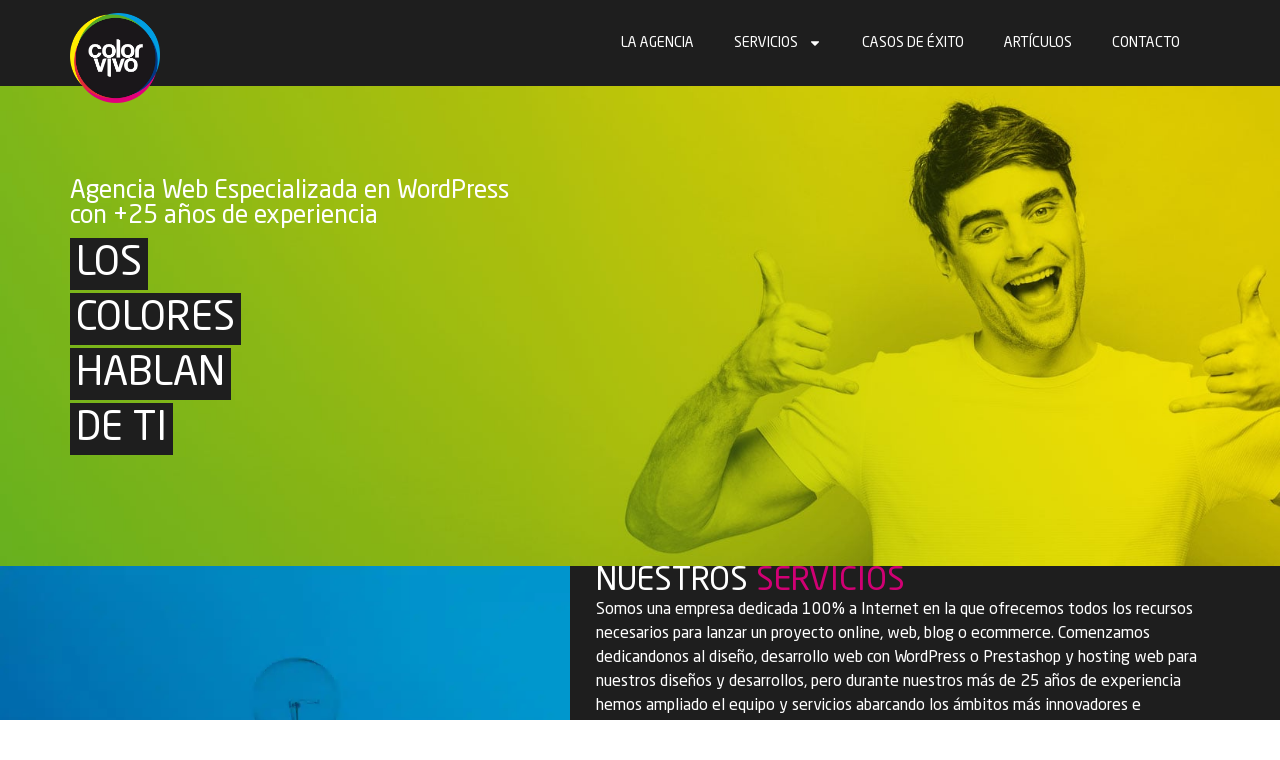

--- FILE ---
content_type: text/html; charset=UTF-8
request_url: https://colorvivo.com/
body_size: 37812
content:
<!doctype html>
<html lang="es" prefix="og: https://ogp.me/ns#">
<head>
	<meta charset="UTF-8">
	<meta name="viewport" content="width=device-width, initial-scale=1">
	<link rel="profile" href="https://gmpg.org/xfn/11">
	
<!-- Optimización en motores de búsqueda por Rank Math PRO -  https://rankmath.com/ -->
<title>Color Vivo | Agencia WordPress desde 1995 | Marketing Digital España</title>
<link data-rocket-prefetch href="https://a.colorvivo.com" rel="dns-prefetch">
<style id="wpr-usedcss">img:is([sizes=auto i],[sizes^="auto," i]){contain-intrinsic-size:3000px 1500px}html{line-height:1.15;-webkit-text-size-adjust:100%}*,:after,:before{box-sizing:border-box}body{background-color:#fff;color:#333;font-family:-apple-system,BlinkMacSystemFont,'Segoe UI',Roboto,'Helvetica Neue',Arial,'Noto Sans',sans-serif,'Apple Color Emoji','Segoe UI Emoji','Segoe UI Symbol','Noto Color Emoji';font-size:1rem;font-weight:400;line-height:1.5;margin:0;-webkit-font-smoothing:antialiased;-moz-osx-font-smoothing:grayscale}h1,h2,h3,h5{color:inherit;font-family:inherit;font-weight:500;line-height:1.2;margin-block-end:1rem;margin-block-start:.5rem}h1{font-size:2.5rem}h2{font-size:2rem}h3{font-size:1.75rem}h5{font-size:1.25rem}p{margin-block-end:.9rem;margin-block-start:0}a{background-color:transparent;color:#c36;text-decoration:none}a:active,a:hover{color:#336}a:not([href]):not([tabindex]),a:not([href]):not([tabindex]):focus,a:not([href]):not([tabindex]):hover{color:inherit;text-decoration:none}a:not([href]):not([tabindex]):focus{outline:0}img{border-style:none;height:auto;max-width:100%}[hidden],template{display:none}@media print{*,:after,:before{background:0 0!important;box-shadow:none!important;color:#000!important;text-shadow:none!important}a,a:visited{text-decoration:underline}a[href]:after{content:" (" attr(href) ")"}a[href^="#"]:after{content:""}img{-moz-column-break-inside:avoid;break-inside:avoid}h2,h3,p{orphans:3;widows:3}h2,h3{-moz-column-break-after:avoid;break-after:avoid}#moove_gdpr_cookie_info_bar,#moove_gdpr_cookie_modal{display:none!important}}label{display:inline-block;line-height:1;vertical-align:middle}button,input{font-family:inherit;font-size:1rem;line-height:1.5;margin:0}input[type=email],input[type=number],input[type=text],input[type=url]{border:1px solid #666;border-radius:3px;padding:.5rem 1rem;transition:all .3s;width:100%}input[type=email]:focus,input[type=number]:focus,input[type=text]:focus,input[type=url]:focus{border-color:#333}button,input{overflow:visible}button{text-transform:none}[type=button],button{-webkit-appearance:button;width:auto}[type=button],button{background-color:transparent;border:1px solid #c36;border-radius:3px;color:#c36;display:inline-block;font-size:1rem;font-weight:400;padding:.5rem 1rem;text-align:center;transition:all .3s;-webkit-user-select:none;-moz-user-select:none;user-select:none;white-space:nowrap}[type=button]:focus:not(:focus-visible),button:focus:not(:focus-visible){outline:0}[type=button]:focus,[type=button]:hover,button:focus,button:hover{background-color:#c36;color:#fff;text-decoration:none}[type=button]:not(:disabled),button:not(:disabled){cursor:pointer}[type=checkbox]{box-sizing:border-box;padding:0}[type=number]::-webkit-inner-spin-button,[type=number]::-webkit-outer-spin-button{height:auto}::-webkit-file-upload-button{-webkit-appearance:button;font:inherit}li,ul{background:0 0;border:0;font-size:100%;margin-block-end:0;margin-block-start:0;outline:0;vertical-align:baseline}:root{--direction-multiplier:1}.elementor-screen-only,.screen-reader-text,.screen-reader-text span{height:1px;margin:-1px;overflow:hidden;padding:0;position:absolute;top:-10000em;width:1px;clip:rect(0,0,0,0);border:0}.elementor *,.elementor :after,.elementor :before{box-sizing:border-box}.elementor a{box-shadow:none;text-decoration:none}.elementor img{border:none;border-radius:0;box-shadow:none;height:auto;max-width:100%}.elementor object{border:none;line-height:1;margin:0;max-width:100%;width:100%}.e-con-inner>.elementor-element.elementor-absolute,.e-con>.elementor-element.elementor-absolute{position:absolute}.elementor-element{--flex-direction:initial;--flex-wrap:initial;--justify-content:initial;--align-items:initial;--align-content:initial;--gap:initial;--flex-basis:initial;--flex-grow:initial;--flex-shrink:initial;--order:initial;--align-self:initial;align-self:var(--align-self);flex-basis:var(--flex-basis);flex-grow:var(--flex-grow);flex-shrink:var(--flex-shrink);order:var(--order)}.elementor-element.elementor-absolute{z-index:1}.elementor-element:where(.e-con-full,.elementor-widget){align-content:var(--align-content);align-items:var(--align-items);flex-direction:var(--flex-direction);flex-wrap:var(--flex-wrap);gap:var(--row-gap) var(--column-gap);justify-content:var(--justify-content)}.elementor-invisible{visibility:hidden}.elementor-align-center{text-align:center}.elementor-align-center .elementor-button{width:auto}@media (max-width:767px){.elementor-mobile-align-center{text-align:center}.elementor-mobile-align-center .elementor-button{width:auto}}:root{--page-title-display:block}.elementor-widget{position:relative}.elementor-widget:not(:last-child){margin-bottom:var(--kit-widget-spacing,20px)}.elementor-widget:not(:last-child).elementor-absolute{margin-bottom:0}.elementor-grid{display:grid;grid-column-gap:var(--grid-column-gap);grid-row-gap:var(--grid-row-gap)}.elementor-grid .elementor-grid-item{min-width:0}.elementor-grid-0 .elementor-grid{display:inline-block;margin-bottom:calc(-1 * var(--grid-row-gap));width:100%;word-spacing:var(--grid-column-gap)}.elementor-grid-0 .elementor-grid .elementor-grid-item{display:inline-block;margin-bottom:var(--grid-row-gap);word-break:break-word}.elementor-grid-1 .elementor-grid{grid-template-columns:repeat(1,1fr)}@media (max-width:1024px){.elementor-grid-tablet-2 .elementor-grid{grid-template-columns:repeat(2,1fr)}}@media (prefers-reduced-motion:no-preference){html{scroll-behavior:smooth}}.e-con{--border-radius:0;--border-top-width:0px;--border-right-width:0px;--border-bottom-width:0px;--border-left-width:0px;--border-style:initial;--border-color:initial;--container-widget-width:100%;--container-widget-height:initial;--container-widget-flex-grow:0;--container-widget-align-self:initial;--content-width:min(100%,var(--container-max-width,1140px));--width:100%;--min-height:initial;--height:auto;--text-align:initial;--margin-top:0px;--margin-right:0px;--margin-bottom:0px;--margin-left:0px;--padding-top:var(--container-default-padding-top,10px);--padding-right:var(--container-default-padding-right,10px);--padding-bottom:var(--container-default-padding-bottom,10px);--padding-left:var(--container-default-padding-left,10px);--position:relative;--z-index:revert;--overflow:visible;--gap:var(--widgets-spacing,20px);--row-gap:var(--widgets-spacing-row,20px);--column-gap:var(--widgets-spacing-column,20px);--overlay-mix-blend-mode:initial;--overlay-opacity:1;--overlay-transition:0.3s;--e-con-grid-template-columns:repeat(3,1fr);--e-con-grid-template-rows:repeat(2,1fr);border-radius:var(--border-radius);height:var(--height);min-height:var(--min-height);min-width:0;overflow:var(--overflow);position:var(--position);width:var(--width);z-index:var(--z-index);--flex-wrap-mobile:wrap;margin-block-end:var(--margin-block-end);margin-block-start:var(--margin-block-start);margin-inline-end:var(--margin-inline-end);margin-inline-start:var(--margin-inline-start);padding-inline-end:var(--padding-inline-end);padding-inline-start:var(--padding-inline-start)}.e-con:where(:not(.e-div-block-base)){transition:background var(--background-transition,.3s),border var(--border-transition,.3s),box-shadow var(--border-transition,.3s),transform var(--e-con-transform-transition-duration,.4s)}.e-con{--margin-block-start:var(--margin-top);--margin-block-end:var(--margin-bottom);--margin-inline-start:var(--margin-left);--margin-inline-end:var(--margin-right);--padding-inline-start:var(--padding-left);--padding-inline-end:var(--padding-right);--padding-block-start:var(--padding-top);--padding-block-end:var(--padding-bottom);--border-block-start-width:var(--border-top-width);--border-block-end-width:var(--border-bottom-width);--border-inline-start-width:var(--border-left-width);--border-inline-end-width:var(--border-right-width)}.e-con.e-flex{--flex-direction:column;--flex-basis:auto;--flex-grow:0;--flex-shrink:1;flex:var(--flex-grow) var(--flex-shrink) var(--flex-basis)}.e-con-full,.e-con>.e-con-inner{padding-block-end:var(--padding-block-end);padding-block-start:var(--padding-block-start);text-align:var(--text-align)}.e-con-full.e-flex,.e-con.e-flex>.e-con-inner{flex-direction:var(--flex-direction)}.e-con,.e-con>.e-con-inner{display:var(--display)}.e-con-boxed.e-flex{align-content:normal;align-items:normal;flex-direction:column;flex-wrap:nowrap;justify-content:normal}.e-con-boxed{gap:initial;text-align:initial}.e-con.e-flex>.e-con-inner{align-content:var(--align-content);align-items:var(--align-items);align-self:auto;flex-basis:auto;flex-grow:1;flex-shrink:1;flex-wrap:var(--flex-wrap);justify-content:var(--justify-content)}.e-con>.e-con-inner{gap:var(--row-gap) var(--column-gap);height:100%;margin:0 auto;max-width:var(--content-width);padding-inline-end:0;padding-inline-start:0;width:100%}:is(.elementor-section-wrap,[data-elementor-id])>.e-con{--margin-left:auto;--margin-right:auto;max-width:min(100%,var(--width))}.e-con .elementor-widget.elementor-widget{margin-block-end:0}.e-con:before{border-block-end-width:var(--border-block-end-width);border-block-start-width:var(--border-block-start-width);border-color:var(--border-color);border-inline-end-width:var(--border-inline-end-width);border-inline-start-width:var(--border-inline-start-width);border-radius:var(--border-radius);border-style:var(--border-style);content:var(--background-overlay);display:block;height:max(100% + var(--border-top-width) + var(--border-bottom-width),100%);left:calc(0px - var(--border-left-width));mix-blend-mode:var(--overlay-mix-blend-mode);opacity:var(--overlay-opacity);position:absolute;top:calc(0px - var(--border-top-width));transition:var(--overlay-transition,.3s);width:max(100% + var(--border-left-width) + var(--border-right-width),100%)}.e-con:before{transition:background var(--overlay-transition,.3s),border-radius var(--border-transition,.3s),opacity var(--overlay-transition,.3s)}.e-con .elementor-widget{min-width:0}.e-con>.e-con-inner>.elementor-widget>.elementor-widget-container,.e-con>.elementor-widget>.elementor-widget-container{height:100%}.e-con.e-con>.e-con-inner>.elementor-widget,.elementor.elementor .e-con>.elementor-widget{max-width:100%}.e-con .elementor-widget:not(:last-child){--kit-widget-spacing:0px}@media (max-width:767px){.elementor-grid-mobile-1 .elementor-grid{grid-template-columns:repeat(1,1fr)}.e-con.e-flex{--width:100%;--flex-wrap:var(--flex-wrap-mobile)}.elementor .elementor-hidden-mobile{display:none}}.elementor-element:where(:not(.e-con)):where(:not(.e-div-block-base)) .elementor-widget-container,.elementor-element:where(:not(.e-con)):where(:not(.e-div-block-base)):not(:has(.elementor-widget-container)){transition:background .3s,border .3s,border-radius .3s,box-shadow .3s,transform var(--e-transform-transition-duration,.4s)}.elementor-heading-title{line-height:1;margin:0;padding:0}.elementor-button{background-color:#69727d;border-radius:3px;color:#fff;display:inline-block;font-size:15px;line-height:1;padding:12px 24px;fill:#fff;text-align:center;transition:all .3s}.elementor-button:focus,.elementor-button:hover,.elementor-button:visited{color:#fff}.elementor-button-content-wrapper{display:flex;flex-direction:row;gap:5px;justify-content:center}.elementor-button-text{display:inline-block}.elementor-button span{text-decoration:inherit}.elementor-icon{color:#69727d;display:inline-block;font-size:50px;line-height:1;text-align:center;transition:all .3s}.elementor-icon:hover{color:#69727d}.elementor-icon svg{display:block;height:1em;position:relative;width:1em}.elementor-icon svg:before{left:50%;position:absolute;transform:translateX(-50%)}.elementor-shape-rounded .elementor-icon{border-radius:10%}@media (prefers-reduced-motion:reduce){html *{transition-delay:0s!important;transition-duration:0s!important}}@media (min-width:768px) and (max-width:1024px){.elementor .elementor-hidden-tablet{display:none}}@media (min-width:1025px) and (max-width:99999px){.elementor .elementor-hidden-desktop{display:none}}.elementor-kit-7{--e-global-color-primary:#D10074;--e-global-color-secondary:#1E1E1E;--e-global-color-text:#1E1E1E;--e-global-color-accent:#D10074;--e-global-color-8cf2d27:#1E1E1E;--e-global-color-fd91bc5:#009FDA;--e-global-color-3f8ba49:#D10074;--e-global-color-14fb73a:#F9E300;--e-global-color-d1eeb7f:#E00034;--e-global-color-8834769:#34B233;--e-global-color-62deee7:#00257A;--e-global-color-9702049:#C9C7C7;--e-global-typography-primary-font-family:"Neo Sans STD";--e-global-typography-primary-font-weight:300;--e-global-typography-secondary-font-family:"Neo Sans STD";--e-global-typography-secondary-font-weight:300;--e-global-typography-text-font-family:"Neo Sans STD";--e-global-typography-text-font-weight:300;--e-global-typography-accent-font-family:"Neo Sans STD";--e-global-typography-accent-font-weight:500}.e-con{--container-max-width:1140px}.elementor-widget:not(:last-child){margin-block-end:20px}.elementor-element{--widgets-spacing:20px 20px;--widgets-spacing-row:20px;--widgets-spacing-column:20px}@media(max-width:1024px){.e-con{--container-max-width:1024px}}@font-face{font-family:'Neo Sans STD';font-style:normal;font-weight:300;font-display:swap;src:url('https://colorvivo.com/wp-content/uploads/2023/11/NeoSansStd-Regular-1.ttf') format('truetype')}@font-face{font-family:'Neo Sans STD';font-style:normal;font-weight:500;font-display:swap;src:url('https://colorvivo.com/wp-content/uploads/2023/11/NeoSansStd-Medium-1.ttf') format('truetype')}.elementor-45 .elementor-element.elementor-element-a87837f{--display:flex;--min-height:30rem;--flex-direction:column;--container-widget-width:100%;--container-widget-height:initial;--container-widget-flex-grow:0;--container-widget-align-self:initial;--flex-wrap-mobile:wrap;--justify-content:center;--overlay-opacity:1}.elementor-45 .elementor-element.elementor-element-a87837f::before{background-image:var(--wpr-bg-fd6733d5-89be-43d9-9435-a239dd7dd906);--background-overlay:'';background-repeat:no-repeat;background-size:cover}.elementor-45 .elementor-element.elementor-element-0953415 .elementor-heading-title{font-family:"Neo Sans STD",Sans-serif;font-size:25px;font-weight:300;color:#fff}.elementor-45 .elementor-element.elementor-element-82a45ae{--display:flex;--flex-direction:row;--container-widget-width:initial;--container-widget-height:100%;--container-widget-flex-grow:1;--container-widget-align-self:stretch;--flex-wrap-mobile:wrap;--justify-content:flex-start;--gap:0px 0px;--row-gap:0px;--column-gap:0px;--padding-top:0%;--padding-bottom:0%;--padding-left:0%;--padding-right:0%}.elementor-45 .elementor-element.elementor-element-82a45ae:not(.elementor-motion-effects-element-type-background){background-color:var(--e-global-color-8cf2d27)}.elementor-45 .elementor-element.elementor-element-e54df99{--display:flex;--flex-direction:column;--container-widget-width:100%;--container-widget-height:initial;--container-widget-flex-grow:0;--container-widget-align-self:initial;--flex-wrap-mobile:wrap;--padding-top:0%;--padding-bottom:0%;--padding-left:0%;--padding-right:0%}.elementor-45 .elementor-element.elementor-element-bd8291b{--display:flex;--flex-direction:column;--container-widget-width:100%;--container-widget-height:initial;--container-widget-flex-grow:0;--container-widget-align-self:initial;--flex-wrap-mobile:wrap;--justify-content:center;--padding-top:0%;--padding-bottom:0%;--padding-left:2%;--padding-right:0%}.elementor-45 .elementor-element.elementor-element-bd8291b:not(.elementor-motion-effects-element-type-background){background-color:var(--e-global-color-8cf2d27)}.elementor-45 .elementor-element.elementor-element-cd36b13 .elementor-heading-title{font-family:"Neo Sans STD",Sans-serif;font-weight:300;color:#fff}.elementor-45 .elementor-element.elementor-element-620ad59{color:#fff}.elementor-45 .elementor-element.elementor-element-ab93871 .elementor-icon-list-items:not(.elementor-inline-items) .elementor-icon-list-item:not(:last-child){padding-block-end:calc(12px/2)}.elementor-45 .elementor-element.elementor-element-ab93871 .elementor-icon-list-items:not(.elementor-inline-items) .elementor-icon-list-item:not(:first-child){margin-block-start:calc(12px/2)}.elementor-45 .elementor-element.elementor-element-ab93871 .elementor-icon-list-item:not(:last-child):after{content:"";border-color:#dddDDD1A}.elementor-45 .elementor-element.elementor-element-ab93871 .elementor-icon-list-items:not(.elementor-inline-items) .elementor-icon-list-item:not(:last-child):after{border-block-start-style:solid;border-block-start-width:1px}.elementor-45 .elementor-element.elementor-element-ab93871 .elementor-icon-list-icon svg{transition:fill .3s}.elementor-45 .elementor-element.elementor-element-ab93871{--e-icon-list-icon-size:20px}.elementor-45 .elementor-element.elementor-element-ab93871 .elementor-icon-list-icon{padding-inline-end:4px}.elementor-45 .elementor-element.elementor-element-ab93871 .elementor-icon-list-text{color:#fff;transition:color .3s}.elementor-45 .elementor-element.elementor-element-b6d663a{--display:flex;--flex-direction:column;--container-widget-width:100%;--container-widget-height:initial;--container-widget-flex-grow:0;--container-widget-align-self:initial;--flex-wrap-mobile:wrap;--padding-top:3%;--padding-bottom:1%;--padding-left:0%;--padding-right:0%}.elementor-45 .elementor-element.elementor-element-b6d663a:not(.elementor-motion-effects-element-type-background){background-color:#eee}.elementor-45 .elementor-element.elementor-element-0646ad3>.elementor-widget-container{padding:0 0 2%}.elementor-45 .elementor-element.elementor-element-0646ad3{text-align:center}.elementor-45 .elementor-element.elementor-element-0646ad3 .elementor-heading-title{font-family:"Neo Sans STD",Sans-serif;font-weight:300}.elementor-45 .elementor-element.elementor-element-bc50bb2{--display:flex;--flex-direction:row;--container-widget-width:initial;--container-widget-height:100%;--container-widget-flex-grow:1;--container-widget-align-self:stretch;--flex-wrap-mobile:wrap;--padding-top:0%;--padding-bottom:0%;--padding-left:0%;--padding-right:0%}.elementor-45 .elementor-element.elementor-element-bc50bb2:not(.elementor-motion-effects-element-type-background){background-color:#eee}.elementor-45 .elementor-element.elementor-element-a49b080{--display:flex}.elementor-45 .elementor-element.elementor-element-d8b0f2c{text-align:center}.elementor-45 .elementor-element.elementor-element-d8b0f2c .elementor-heading-title{font-family:"Neo Sans STD",Sans-serif;font-size:22px;font-weight:300;color:var(--e-global-color-8cf2d27)}.elementor-45 .elementor-element.elementor-element-c9459ac{--display:flex}.elementor-45 .elementor-element.elementor-element-157e3af{text-align:center}.elementor-45 .elementor-element.elementor-element-157e3af .elementor-heading-title{font-family:"Neo Sans STD",Sans-serif;font-size:22px;font-weight:300;color:var(--e-global-color-8cf2d27)}.elementor-45 .elementor-element.elementor-element-ea22697{--display:flex}.elementor-45 .elementor-element.elementor-element-da91fc3{text-align:center}.elementor-45 .elementor-element.elementor-element-da91fc3 .elementor-heading-title{font-family:"Neo Sans STD",Sans-serif;font-size:22px;font-weight:300;color:var(--e-global-color-8cf2d27)}.elementor-45 .elementor-element.elementor-element-875ea79{--display:flex;--flex-direction:row;--container-widget-width:initial;--container-widget-height:100%;--container-widget-flex-grow:1;--container-widget-align-self:stretch;--flex-wrap-mobile:wrap;--padding-top:0%;--padding-bottom:3%;--padding-left:0%;--padding-right:0%}.elementor-45 .elementor-element.elementor-element-875ea79:not(.elementor-motion-effects-element-type-background){background-color:#eee}.elementor-45 .elementor-element.elementor-element-1c296bd{--display:flex}.elementor-45 .elementor-element.elementor-element-1f42ed5{text-align:center}.elementor-45 .elementor-element.elementor-element-1f42ed5 .elementor-heading-title{font-family:"Neo Sans STD",Sans-serif;font-size:22px;font-weight:300;color:var(--e-global-color-8cf2d27)}.elementor-45 .elementor-element.elementor-element-ac928bf{--display:flex}.elementor-45 .elementor-element.elementor-element-f4c4f71{text-align:center}.elementor-45 .elementor-element.elementor-element-f4c4f71 .elementor-heading-title{font-family:"Neo Sans STD",Sans-serif;font-size:22px;font-weight:300;color:var(--e-global-color-8cf2d27)}.elementor-45 .elementor-element.elementor-element-c0b30e4{--display:flex}.elementor-45 .elementor-element.elementor-element-a329a41{text-align:center}.elementor-45 .elementor-element.elementor-element-a329a41 .elementor-heading-title{font-family:"Neo Sans STD",Sans-serif;font-size:22px;font-weight:300;color:var(--e-global-color-8cf2d27)}.elementor-45 .elementor-element.elementor-element-1d2a794{--display:flex;--flex-direction:column;--container-widget-width:100%;--container-widget-height:initial;--container-widget-flex-grow:0;--container-widget-align-self:initial;--flex-wrap-mobile:wrap;--padding-top:3%;--padding-bottom:3%;--padding-left:0%;--padding-right:0%}.elementor-45 .elementor-element.elementor-element-1d2a794:not(.elementor-motion-effects-element-type-background){background-color:#fff}.elementor-45 .elementor-element.elementor-element-fab9e80{text-align:left}.elementor-45 .elementor-element.elementor-element-fab9e80 .elementor-heading-title{font-family:"Neo Sans STD",Sans-serif;font-weight:300}.elementor-widget-posts .elementor-button{background-color:var(--e-global-color-accent);font-family:var( --e-global-typography-accent-font-family ),Sans-serif;font-weight:var(--e-global-typography-accent-font-weight)}.elementor-widget-posts .elementor-post__title,.elementor-widget-posts .elementor-post__title a{color:var(--e-global-color-secondary);font-family:var( --e-global-typography-primary-font-family ),Sans-serif;font-weight:var(--e-global-typography-primary-font-weight)}.elementor-widget-posts .elementor-post__excerpt p{font-family:var( --e-global-typography-text-font-family ),Sans-serif;font-weight:var(--e-global-typography-text-font-weight)}.elementor-45 .elementor-element.elementor-element-f061337{--grid-row-gap:35px;--grid-column-gap:30px}.elementor-45 .elementor-element.elementor-element-f061337>.elementor-widget-container{padding:2% 0 0}.elementor-45 .elementor-element.elementor-element-f061337 .elementor-posts-container .elementor-post__thumbnail{padding-bottom:calc(.66 * 100%)}.elementor-45 .elementor-element.elementor-element-f061337:after{content:"0.66"}.elementor-45 .elementor-element.elementor-element-f061337 .elementor-post__thumbnail__link{width:30%}.elementor-45 .elementor-element.elementor-element-f061337 .elementor-post__title,.elementor-45 .elementor-element.elementor-element-f061337 .elementor-post__title a{color:var(--e-global-color-8cf2d27);font-family:"Neo Sans STD",Sans-serif;font-weight:500}.elementor-45 .elementor-element.elementor-element-f061337 .elementor-post__title{margin-bottom:10px}.elementor-45 .elementor-element.elementor-element-f061337 .elementor-post__excerpt p{color:var(--e-global-color-8cf2d27)}.elementor-45 .elementor-element.elementor-element-81c63d6{--grid-row-gap:35px;--grid-column-gap:30px}.elementor-45 .elementor-element.elementor-element-81c63d6>.elementor-widget-container{padding:2% 0 0}.elementor-45 .elementor-element.elementor-element-81c63d6 .elementor-posts-container .elementor-post__thumbnail{padding-bottom:calc(.66 * 100%)}.elementor-45 .elementor-element.elementor-element-81c63d6:after{content:"0.66"}.elementor-45 .elementor-element.elementor-element-81c63d6 .elementor-post__thumbnail__link{width:30%}.elementor-45 .elementor-element.elementor-element-81c63d6.elementor-posts--thumbnail-left .elementor-post__thumbnail__link{margin-right:20px}.elementor-45 .elementor-element.elementor-element-81c63d6.elementor-posts--thumbnail-top .elementor-post__thumbnail__link{margin-bottom:20px}.elementor-45 .elementor-element.elementor-element-81c63d6 .elementor-post__title,.elementor-45 .elementor-element.elementor-element-81c63d6 .elementor-post__title a{color:var(--e-global-color-8cf2d27);font-family:"Neo Sans STD",Sans-serif;font-weight:500}.elementor-45 .elementor-element.elementor-element-81c63d6 .elementor-post__title{margin-bottom:16px}.elementor-45 .elementor-element.elementor-element-81c63d6 .elementor-post__excerpt p{color:var(--e-global-color-8cf2d27)}@media(min-width:768px){.elementor-45 .elementor-element.elementor-element-e54df99{--width:min(50%, 1140px / 2)}.elementor-45 .elementor-element.elementor-element-bd8291b{--width:50%}}@media(max-width:767px){.e-con{--container-max-width:767px}.elementor-45 .elementor-element.elementor-element-a87837f::before{background-position:-637px 0}.elementor-45 .elementor-element.elementor-element-bd8291b{--padding-top:10%;--padding-bottom:10%;--padding-left:2%;--padding-right:2%}.elementor-45 .elementor-element.elementor-element-cd36b13{text-align:center}.elementor-45 .elementor-element.elementor-element-cd36b13 .elementor-heading-title{font-size:25px}.elementor-45 .elementor-element.elementor-element-b6d663a{--flex-direction:row;--container-widget-width:initial;--container-widget-height:100%;--container-widget-flex-grow:1;--container-widget-align-self:stretch;--flex-wrap-mobile:wrap;--padding-top:10%;--padding-bottom:5%;--padding-left:2%;--padding-right:2%}.elementor-45 .elementor-element.elementor-element-0646ad3{width:100%;max-width:100%}.elementor-45 .elementor-element.elementor-element-0646ad3 .elementor-heading-title{font-size:25px}.elementor-45 .elementor-element.elementor-element-bc50bb2{--flex-direction:row;--container-widget-width:initial;--container-widget-height:100%;--container-widget-flex-grow:1;--container-widget-align-self:stretch;--flex-wrap-mobile:wrap;--padding-top:5%;--padding-bottom:5%;--padding-left:2%;--padding-right:2%}.elementor-45 .elementor-element.elementor-element-875ea79{--flex-direction:row;--container-widget-width:initial;--container-widget-height:100%;--container-widget-flex-grow:1;--container-widget-align-self:stretch;--flex-wrap-mobile:wrap;--padding-top:5%;--padding-bottom:5%;--padding-left:2%;--padding-right:2%}.elementor-45 .elementor-element.elementor-element-1d2a794{--flex-direction:row;--container-widget-width:initial;--container-widget-height:100%;--container-widget-flex-grow:1;--container-widget-align-self:stretch;--flex-wrap-mobile:wrap;--padding-top:10%;--padding-bottom:10%;--padding-left:0%;--padding-right:0%}.elementor-45 .elementor-element.elementor-element-fab9e80{width:100%;max-width:100%;text-align:center}.elementor-45 .elementor-element.elementor-element-fab9e80>.elementor-widget-container{padding:2% 0 0}.elementor-45 .elementor-element.elementor-element-fab9e80 .elementor-heading-title{font-size:25px}.elementor-45 .elementor-element.elementor-element-f061337 .elementor-posts-container .elementor-post__thumbnail{padding-bottom:calc(.48 * 100%)}.elementor-45 .elementor-element.elementor-element-f061337:after{content:"0.48"}.elementor-45 .elementor-element.elementor-element-f061337 .elementor-post__thumbnail__link{width:40%}.elementor-45 .elementor-element.elementor-element-81c63d6>.elementor-widget-container{padding:0 2%}.elementor-45 .elementor-element.elementor-element-81c63d6 .elementor-posts-container .elementor-post__thumbnail{padding-bottom:calc(.48 * 100%)}.elementor-45 .elementor-element.elementor-element-81c63d6:after{content:"0.48"}.elementor-45 .elementor-element.elementor-element-81c63d6 .elementor-post__thumbnail__link{width:100%}.elementor-45 .elementor-element.elementor-element-81c63d6.elementor-posts--thumbnail-left .elementor-post__thumbnail__link{margin-right:5px}.elementor-45 .elementor-element.elementor-element-81c63d6.elementor-posts--thumbnail-top .elementor-post__thumbnail__link{margin-bottom:5px}}.elementor-48 .elementor-element.elementor-element-0a5529a{--display:flex;--flex-direction:row;--container-widget-width:calc( ( 1 - var( --container-widget-flex-grow ) ) * 100% );--container-widget-height:100%;--container-widget-flex-grow:1;--container-widget-align-self:stretch;--flex-wrap-mobile:wrap;--align-items:center;--gap:0px 0px;--row-gap:0px;--column-gap:0px}.elementor-48 .elementor-element.elementor-element-0a5529a:not(.elementor-motion-effects-element-type-background){background-color:var(--e-global-color-8cf2d27)}.elementor-48 .elementor-element.elementor-element-2de84b3{--display:flex;--flex-direction:column;--container-widget-width:100%;--container-widget-height:initial;--container-widget-flex-grow:0;--container-widget-align-self:initial;--flex-wrap-mobile:wrap}body:not(.rtl) .elementor-48 .elementor-element.elementor-element-9e6a407{left:0}.elementor-48 .elementor-element.elementor-element-9e6a407{top:-20px;z-index:1000;text-align:left}.elementor-48 .elementor-element.elementor-element-9e6a407 img{width:90px}.elementor-48 .elementor-element.elementor-element-839e8b4{--display:flex;--flex-direction:column;--container-widget-width:100%;--container-widget-height:initial;--container-widget-flex-grow:0;--container-widget-align-self:initial;--flex-wrap-mobile:wrap}.elementor-48 .elementor-element.elementor-element-6288d0c .elementor-menu-toggle{margin-left:auto}.elementor-48 .elementor-element.elementor-element-6288d0c .elementor-nav-menu .elementor-item{font-family:"Neo Sans STD",Sans-serif;font-size:14px;font-weight:300;text-transform:uppercase}.elementor-48 .elementor-element.elementor-element-6288d0c .elementor-nav-menu--main .elementor-item{color:#fff;fill:#FFFFFF}.elementor-48 .elementor-element.elementor-element-6288d0c .elementor-menu-toggle,.elementor-48 .elementor-element.elementor-element-6288d0c .elementor-nav-menu--dropdown a{color:#fff;fill:#FFFFFF}.elementor-48 .elementor-element.elementor-element-6288d0c .elementor-nav-menu--dropdown{background-color:var(--e-global-color-8cf2d27)}.elementor-48 .elementor-element.elementor-element-6288d0c .elementor-menu-toggle:focus,.elementor-48 .elementor-element.elementor-element-6288d0c .elementor-menu-toggle:hover,.elementor-48 .elementor-element.elementor-element-6288d0c .elementor-nav-menu--dropdown a.elementor-item-active,.elementor-48 .elementor-element.elementor-element-6288d0c .elementor-nav-menu--dropdown a.highlighted,.elementor-48 .elementor-element.elementor-element-6288d0c .elementor-nav-menu--dropdown a:focus,.elementor-48 .elementor-element.elementor-element-6288d0c .elementor-nav-menu--dropdown a:hover{color:var(--e-global-color-primary)}.elementor-48 .elementor-element.elementor-element-6288d0c .elementor-nav-menu--dropdown a.elementor-item-active,.elementor-48 .elementor-element.elementor-element-6288d0c .elementor-nav-menu--dropdown a.highlighted,.elementor-48 .elementor-element.elementor-element-6288d0c .elementor-nav-menu--dropdown a:focus,.elementor-48 .elementor-element.elementor-element-6288d0c .elementor-nav-menu--dropdown a:hover{background-color:var(--e-global-color-8cf2d27)}.elementor-48 .elementor-element.elementor-element-6288d0c .elementor-nav-menu--dropdown .elementor-item,.elementor-48 .elementor-element.elementor-element-6288d0c .elementor-nav-menu--dropdown .elementor-sub-item{font-family:"Neo Sans STD",Sans-serif;font-weight:300;text-transform:uppercase}.elementor-48 .elementor-element.elementor-element-6288d0c div.elementor-menu-toggle{color:#fff}.elementor-48 .elementor-element.elementor-element-6288d0c div.elementor-menu-toggle svg{fill:#FFFFFF}@media(max-width:1024px){.elementor-48 .elementor-element.elementor-element-6288d0c .elementor-nav-menu .elementor-item{font-size:13px}.elementor-48 .elementor-element.elementor-element-6288d0c .elementor-nav-menu--main .elementor-item{padding-left:16px;padding-right:16px}}@media(min-width:768px){.elementor-48 .elementor-element.elementor-element-2de84b3{--width:30%}.elementor-48 .elementor-element.elementor-element-839e8b4{--width:70%}}@media(max-width:767px){.elementor-48 .elementor-element.elementor-element-2de84b3{--width:50%}.elementor-48 .elementor-element.elementor-element-9e6a407 img{width:59px}.elementor-48 .elementor-element.elementor-element-839e8b4{--width:50%}.elementor-48 .elementor-element.elementor-element-6288d0c .elementor-nav-menu--main>.elementor-nav-menu>li>.elementor-nav-menu--dropdown,.elementor-48 .elementor-element.elementor-element-6288d0c .elementor-nav-menu__container.elementor-nav-menu--dropdown{margin-top:20px!important}}.elementor-126 .elementor-element.elementor-element-b1d5faf{--display:flex;--flex-direction:column;--container-widget-width:100%;--container-widget-height:initial;--container-widget-flex-grow:0;--container-widget-align-self:initial;--flex-wrap-mobile:wrap;--padding-top:3%;--padding-bottom:3%;--padding-left:0%;--padding-right:0%}.elementor-126 .elementor-element.elementor-element-b1d5faf:not(.elementor-motion-effects-element-type-background){background-color:transparent;background-image:linear-gradient(115deg,var(--e-global-color-3f8ba49) 0%,var(--e-global-color-d1eeb7f) 100%)}.elementor-widget-heading .elementor-heading-title{font-family:var( --e-global-typography-primary-font-family ),Sans-serif;font-weight:var(--e-global-typography-primary-font-weight);color:var(--e-global-color-primary)}.elementor-126 .elementor-element.elementor-element-912785e{text-align:center}.elementor-126 .elementor-element.elementor-element-912785e .elementor-heading-title{font-family:"Neo Sans STD",Sans-serif;font-weight:300;color:#fff}.elementor-widget-button .elementor-button{background-color:var(--e-global-color-accent);font-family:var( --e-global-typography-accent-font-family ),Sans-serif;font-weight:var(--e-global-typography-accent-font-weight)}.elementor-126 .elementor-element.elementor-element-78851bf .elementor-button{background-color:var(--e-global-color-8cf2d27);fill:#FFFFFF;color:#fff;border-radius:10px 10px 10px 10px;padding:1.5% 4%}.elementor-126 .elementor-element.elementor-element-78851bf .elementor-button:focus,.elementor-126 .elementor-element.elementor-element-78851bf .elementor-button:hover{background-color:var(--e-global-color-14fb73a);color:var(--e-global-color-8cf2d27)}.elementor-126 .elementor-element.elementor-element-78851bf .elementor-button:focus svg,.elementor-126 .elementor-element.elementor-element-78851bf .elementor-button:hover svg{fill:var(--e-global-color-8cf2d27)}.elementor-126 .elementor-element.elementor-element-5c17598{--display:flex;--flex-direction:row;--container-widget-width:initial;--container-widget-height:100%;--container-widget-flex-grow:1;--container-widget-align-self:stretch;--flex-wrap-mobile:wrap;--gap:0px 0px;--row-gap:0px;--column-gap:0px;--padding-top:2%;--padding-bottom:2%;--padding-left:0%;--padding-right:0%}.elementor-126 .elementor-element.elementor-element-5c17598:not(.elementor-motion-effects-element-type-background){background-color:#000}.elementor-126 .elementor-element.elementor-element-5d69a7e{--display:flex;--flex-direction:column;--container-widget-width:100%;--container-widget-height:initial;--container-widget-flex-grow:0;--container-widget-align-self:initial;--flex-wrap-mobile:wrap}.elementor-126 .elementor-element.elementor-element-3655068{text-align:left}.elementor-126 .elementor-element.elementor-element-3655068 img{width:40%}.elementor-126 .elementor-element.elementor-element-2e5d956{--display:flex;--flex-direction:column;--container-widget-width:100%;--container-widget-height:initial;--container-widget-flex-grow:0;--container-widget-align-self:initial;--flex-wrap-mobile:wrap}.elementor-126 .elementor-element.elementor-element-539deee .elementor-heading-title{font-family:"Neo Sans STD",Sans-serif;font-size:16px;font-weight:300}.elementor-widget-text-editor{font-family:var( --e-global-typography-text-font-family ),Sans-serif;font-weight:var(--e-global-typography-text-font-weight);color:var(--e-global-color-text)}.elementor-126 .elementor-element.elementor-element-9709067{color:#fff}.elementor-126 .elementor-element.elementor-element-934cf2f{--display:flex;--flex-direction:column;--container-widget-width:100%;--container-widget-height:initial;--container-widget-flex-grow:0;--container-widget-align-self:initial;--flex-wrap-mobile:wrap}.elementor-widget-nav-menu .elementor-nav-menu .elementor-item{font-family:var( --e-global-typography-primary-font-family ),Sans-serif;font-weight:var(--e-global-typography-primary-font-weight)}.elementor-widget-nav-menu .elementor-nav-menu--main .elementor-item{color:var(--e-global-color-text);fill:var(--e-global-color-text)}.elementor-widget-nav-menu .elementor-nav-menu--main .elementor-item.elementor-item-active,.elementor-widget-nav-menu .elementor-nav-menu--main .elementor-item.highlighted,.elementor-widget-nav-menu .elementor-nav-menu--main .elementor-item:focus,.elementor-widget-nav-menu .elementor-nav-menu--main .elementor-item:hover{color:var(--e-global-color-accent);fill:var(--e-global-color-accent)}.elementor-widget-nav-menu .elementor-nav-menu--main:not(.e--pointer-framed) .elementor-item:after,.elementor-widget-nav-menu .elementor-nav-menu--main:not(.e--pointer-framed) .elementor-item:before{background-color:var(--e-global-color-accent)}.elementor-widget-nav-menu{--e-nav-menu-divider-color:var(--e-global-color-text)}.elementor-widget-nav-menu .elementor-nav-menu--dropdown .elementor-item,.elementor-widget-nav-menu .elementor-nav-menu--dropdown .elementor-sub-item{font-family:var( --e-global-typography-accent-font-family ),Sans-serif;font-weight:var(--e-global-typography-accent-font-weight)}.elementor-126 .elementor-element.elementor-element-edb7764 .elementor-nav-menu .elementor-item{font-family:"Neo Sans STD",Sans-serif;font-weight:300;text-transform:uppercase}.elementor-126 .elementor-element.elementor-element-edb7764 .elementor-nav-menu--main .elementor-item{color:#fff;fill:#FFFFFF;padding-top:3px;padding-bottom:3px}.elementor-126 .elementor-element.elementor-element-c0d94b8{--display:flex;--flex-direction:column;--container-widget-width:100%;--container-widget-height:initial;--container-widget-flex-grow:0;--container-widget-align-self:initial;--flex-wrap-mobile:wrap}.elementor-widget-icon-list .elementor-icon-list-item:not(:last-child):after{border-color:var(--e-global-color-text)}.elementor-widget-icon-list .elementor-icon-list-icon svg{fill:var(--e-global-color-primary)}.elementor-widget-icon-list .elementor-icon-list-item>.elementor-icon-list-text,.elementor-widget-icon-list .elementor-icon-list-item>a{font-family:var( --e-global-typography-text-font-family ),Sans-serif;font-weight:var(--e-global-typography-text-font-weight)}.elementor-widget-icon-list .elementor-icon-list-text{color:var(--e-global-color-secondary)}.elementor-126 .elementor-element.elementor-element-21b1360 .elementor-icon-list-icon svg{transition:fill .3s}.elementor-126 .elementor-element.elementor-element-21b1360{--e-icon-list-icon-size:14px;--icon-vertical-offset:0px}.elementor-126 .elementor-element.elementor-element-21b1360 .elementor-icon-list-item>.elementor-icon-list-text,.elementor-126 .elementor-element.elementor-element-21b1360 .elementor-icon-list-item>a{font-family:"Neo Sans STD",Sans-serif;font-weight:300}.elementor-126 .elementor-element.elementor-element-21b1360 .elementor-icon-list-text{color:#fff;transition:color .3s}.elementor-126 .elementor-element.elementor-element-66353f0{--display:flex;--flex-direction:row;--container-widget-width:calc( ( 1 - var( --container-widget-flex-grow ) ) * 100% );--container-widget-height:100%;--container-widget-flex-grow:1;--container-widget-align-self:stretch;--flex-wrap-mobile:wrap;--align-items:center;--gap:0px 0px;--row-gap:0px;--column-gap:0px}.elementor-126 .elementor-element.elementor-element-66353f0:not(.elementor-motion-effects-element-type-background){background-color:#000}.elementor-126 .elementor-element.elementor-element-3a57fea{--display:flex;--flex-direction:column;--container-widget-width:100%;--container-widget-height:initial;--container-widget-flex-grow:0;--container-widget-align-self:initial;--flex-wrap-mobile:wrap}.elementor-126 .elementor-element.elementor-element-0c9da90{font-family:"Neo Sans STD",Sans-serif;font-size:12px;font-weight:300;color:#fff}.elementor-126 .elementor-element.elementor-element-b32045d{--display:flex;--flex-direction:column;--container-widget-width:100%;--container-widget-height:initial;--container-widget-flex-grow:0;--container-widget-align-self:initial;--flex-wrap-mobile:wrap}.elementor-126 .elementor-element.elementor-element-33c357e{--grid-template-columns:repeat(0, auto);--icon-size:18px;--grid-column-gap:5px;--grid-row-gap:0px}.elementor-126 .elementor-element.elementor-element-33c357e .elementor-widget-container{text-align:right}.elementor-126 .elementor-element.elementor-element-33c357e .elementor-social-icon{background-color:#000}.elementor-126 .elementor-element.elementor-element-33c357e .elementor-social-icon svg{fill:#474747}.elementor-126 .elementor-element.elementor-element-33c357e .elementor-social-icon:hover svg{fill:#FFFFFF}.elementor-location-footer:before,.elementor-location-header:before{content:"";display:table;clear:both}@media(min-width:768px){.elementor-126 .elementor-element.elementor-element-5d69a7e{--width:25%}.elementor-126 .elementor-element.elementor-element-2e5d956{--width:25%}.elementor-126 .elementor-element.elementor-element-934cf2f{--width:25%}.elementor-126 .elementor-element.elementor-element-c0d94b8{--width:25%}.elementor-126 .elementor-element.elementor-element-3a57fea{--width:70%}.elementor-126 .elementor-element.elementor-element-b32045d{--width:30%}}@media(max-width:767px){.elementor-126 .elementor-element.elementor-element-b1d5faf{--padding-top:10%;--padding-bottom:10%;--padding-left:5%;--padding-right:5%}.elementor-126 .elementor-element.elementor-element-912785e .elementor-heading-title{font-size:25px}.elementor-126 .elementor-element.elementor-element-78851bf.elementor-element{--align-self:center;--flex-grow:0;--flex-shrink:0}.elementor-126 .elementor-element.elementor-element-78851bf .elementor-button{padding:20px}.elementor-126 .elementor-element.elementor-element-0c9da90{text-align:center}.elementor-126 .elementor-element.elementor-element-33c357e .elementor-widget-container{text-align:center}}.elementor-widget-image{text-align:center}.elementor-widget-image a{display:inline-block}.elementor-widget-image img{display:inline-block;vertical-align:middle}.elementor-item:after,.elementor-item:before{display:block;position:absolute;transition:.3s;transition-timing-function:cubic-bezier(.58,.3,.005,1)}.elementor-item:not(:hover):not(:focus):not(.elementor-item-active):not(.highlighted):after,.elementor-item:not(:hover):not(:focus):not(.elementor-item-active):not(.highlighted):before{opacity:0}.elementor-item:focus:after,.elementor-item:focus:before,.elementor-item:hover:after,.elementor-item:hover:before{transform:scale(1)}.elementor-nav-menu--main .elementor-nav-menu a{transition:.4s}.elementor-nav-menu--main .elementor-nav-menu a,.elementor-nav-menu--main .elementor-nav-menu a.highlighted,.elementor-nav-menu--main .elementor-nav-menu a:focus,.elementor-nav-menu--main .elementor-nav-menu a:hover{padding:13px 20px}.elementor-nav-menu--main .elementor-nav-menu a.current{background:#1f2124;color:#fff}.elementor-nav-menu--main .elementor-nav-menu a.disabled{background:#3f444b;color:#88909b}.elementor-nav-menu--main .elementor-nav-menu ul{border-style:solid;border-width:0;padding:0;position:absolute;width:12em}.elementor-nav-menu--main .elementor-nav-menu span.scroll-down,.elementor-nav-menu--main .elementor-nav-menu span.scroll-up{background:#fff;display:none;height:20px;overflow:hidden;position:absolute;visibility:hidden}.elementor-nav-menu--main .elementor-nav-menu span.scroll-down-arrow,.elementor-nav-menu--main .elementor-nav-menu span.scroll-up-arrow{border:8px dashed transparent;border-bottom:8px solid #33373d;height:0;inset-block-start:-2px;inset-inline-start:50%;margin-inline-start:-8px;overflow:hidden;position:absolute;width:0}.elementor-nav-menu--main .elementor-nav-menu span.scroll-down-arrow{border-color:#33373d transparent transparent;border-style:solid dashed dashed;top:6px}.elementor-nav-menu--main .elementor-nav-menu--dropdown .sub-arrow .e-font-icon-svg,.elementor-nav-menu--main .elementor-nav-menu--dropdown .sub-arrow i{transform:rotate(calc(-90deg * var(--direction-multiplier,1)))}.elementor-nav-menu--main .elementor-nav-menu--dropdown .sub-arrow .e-font-icon-svg{fill:currentColor;height:1em;width:1em}.elementor-nav-menu--layout-horizontal{display:flex}.elementor-nav-menu--layout-horizontal .elementor-nav-menu{display:flex;flex-wrap:wrap}.elementor-nav-menu--layout-horizontal .elementor-nav-menu a{flex-grow:1;white-space:nowrap}.elementor-nav-menu--layout-horizontal .elementor-nav-menu>li{display:flex}.elementor-nav-menu--layout-horizontal .elementor-nav-menu>li ul,.elementor-nav-menu--layout-horizontal .elementor-nav-menu>li>.scroll-down{top:100%!important}.elementor-nav-menu--layout-horizontal .elementor-nav-menu>li:not(:first-child)>a{margin-inline-start:var(--e-nav-menu-horizontal-menu-item-margin)}.elementor-nav-menu--layout-horizontal .elementor-nav-menu>li:not(:first-child)>.scroll-down,.elementor-nav-menu--layout-horizontal .elementor-nav-menu>li:not(:first-child)>.scroll-up,.elementor-nav-menu--layout-horizontal .elementor-nav-menu>li:not(:first-child)>ul{inset-inline-start:var(--e-nav-menu-horizontal-menu-item-margin)!important}.elementor-nav-menu--layout-horizontal .elementor-nav-menu>li:not(:last-child)>a{margin-inline-end:var(--e-nav-menu-horizontal-menu-item-margin)}.elementor-nav-menu--layout-horizontal .elementor-nav-menu>li:not(:last-child):after{align-self:center;border-color:var(--e-nav-menu-divider-color,#000);border-left-style:var(--e-nav-menu-divider-style,solid);border-left-width:var(--e-nav-menu-divider-width,2px);content:var(--e-nav-menu-divider-content,none);height:var(--e-nav-menu-divider-height,35%)}.elementor-nav-menu__align-right .elementor-nav-menu{justify-content:flex-end;margin-left:auto}.elementor-nav-menu__align-right .elementor-nav-menu--layout-vertical>ul>li>a{justify-content:flex-end}.elementor-nav-menu__align-left .elementor-nav-menu{justify-content:flex-start;margin-right:auto}.elementor-nav-menu__align-left .elementor-nav-menu--layout-vertical>ul>li>a{justify-content:flex-start}.elementor-nav-menu__align-start .elementor-nav-menu{justify-content:flex-start;margin-inline-end:auto}.elementor-nav-menu__align-start .elementor-nav-menu--layout-vertical>ul>li>a{justify-content:flex-start}.elementor-nav-menu__align-end .elementor-nav-menu{justify-content:flex-end;margin-inline-start:auto}.elementor-nav-menu__align-end .elementor-nav-menu--layout-vertical>ul>li>a{justify-content:flex-end}.elementor-nav-menu__align-center .elementor-nav-menu{justify-content:center;margin-inline-end:auto;margin-inline-start:auto}.elementor-nav-menu__align-center .elementor-nav-menu--layout-vertical>ul>li>a{justify-content:center}.elementor-nav-menu__align-justify .elementor-nav-menu--layout-horizontal .elementor-nav-menu{width:100%}.elementor-nav-menu__align-justify .elementor-nav-menu--layout-horizontal .elementor-nav-menu>li{flex-grow:1}.elementor-nav-menu__align-justify .elementor-nav-menu--layout-horizontal .elementor-nav-menu>li>a{justify-content:center}.elementor-widget-nav-menu:not(.elementor-nav-menu--toggle) .elementor-menu-toggle{display:none}.elementor-widget-nav-menu .elementor-widget-container,.elementor-widget-nav-menu:not(:has(.elementor-widget-container)):not([class*=elementor-hidden-]){display:flex;flex-direction:column}.elementor-nav-menu{position:relative;z-index:2}.elementor-nav-menu:after{clear:both;content:" ";display:block;font:0/0 serif;height:0;overflow:hidden;visibility:hidden}.elementor-nav-menu,.elementor-nav-menu li,.elementor-nav-menu ul{display:block;line-height:normal;list-style:none;margin:0;padding:0;-webkit-tap-highlight-color:transparent}.elementor-nav-menu ul{display:none}.elementor-nav-menu ul ul a,.elementor-nav-menu ul ul a:active,.elementor-nav-menu ul ul a:focus,.elementor-nav-menu ul ul a:hover{border-left:16px solid transparent}.elementor-nav-menu ul ul ul a,.elementor-nav-menu ul ul ul a:active,.elementor-nav-menu ul ul ul a:focus,.elementor-nav-menu ul ul ul a:hover{border-left:24px solid transparent}.elementor-nav-menu ul ul ul ul a,.elementor-nav-menu ul ul ul ul a:active,.elementor-nav-menu ul ul ul ul a:focus,.elementor-nav-menu ul ul ul ul a:hover{border-left:32px solid transparent}.elementor-nav-menu ul ul ul ul ul a,.elementor-nav-menu ul ul ul ul ul a:active,.elementor-nav-menu ul ul ul ul ul a:focus,.elementor-nav-menu ul ul ul ul ul a:hover{border-left:40px solid transparent}.elementor-nav-menu a,.elementor-nav-menu li{position:relative}.elementor-nav-menu li{border-width:0}.elementor-nav-menu a{align-items:center;display:flex}.elementor-nav-menu a,.elementor-nav-menu a:focus,.elementor-nav-menu a:hover{line-height:20px;padding:10px 20px}.elementor-nav-menu a.current{background:#1f2124;color:#fff}.elementor-nav-menu a.disabled{color:#88909b;cursor:not-allowed}.elementor-nav-menu .e-plus-icon:before{content:"+"}.elementor-nav-menu .sub-arrow{align-items:center;display:flex;line-height:1;margin-block-end:-10px;margin-block-start:-10px;padding:10px;padding-inline-end:0}.elementor-nav-menu .sub-arrow i{pointer-events:none}.elementor-nav-menu .sub-arrow .fa.fa-chevron-down,.elementor-nav-menu .sub-arrow .fas.fa-chevron-down{font-size:.7em}.elementor-nav-menu .sub-arrow .e-font-icon-svg{height:1em;width:1em}.elementor-nav-menu .sub-arrow .e-font-icon-svg.fa-svg-chevron-down{height:.7em;width:.7em}.elementor-nav-menu--dropdown .elementor-item.elementor-item-active,.elementor-nav-menu--dropdown .elementor-item.highlighted,.elementor-nav-menu--dropdown .elementor-item:focus,.elementor-nav-menu--dropdown .elementor-item:hover,.elementor-sub-item:focus,.elementor-sub-item:hover{background-color:#3f444b;color:#fff}.elementor-menu-toggle{align-items:center;background-color:rgba(0,0,0,.05);border:0 solid;border-radius:3px;color:#33373d;cursor:pointer;display:flex;font-size:var(--nav-menu-icon-size,22px);justify-content:center;padding:.25em}.elementor-menu-toggle:not(.elementor-active) .elementor-menu-toggle__icon--close{display:none}.elementor-menu-toggle .e-font-icon-svg{fill:#33373d;height:1em;width:1em}.elementor-menu-toggle svg{height:auto;width:1em;fill:var(--nav-menu-icon-color,currentColor)}span.elementor-menu-toggle__icon--close,span.elementor-menu-toggle__icon--open{line-height:1}.elementor-nav-menu--dropdown{background-color:#fff;font-size:13px}.elementor-nav-menu--dropdown-none .elementor-menu-toggle,.elementor-nav-menu--dropdown-none .elementor-nav-menu--dropdown{display:none}.elementor-nav-menu--dropdown.elementor-nav-menu__container{margin-top:10px;overflow-x:hidden;overflow-y:auto;transform-origin:top;transition:max-height .3s,transform .3s}.elementor-nav-menu--dropdown.elementor-nav-menu__container .elementor-sub-item{font-size:.85em}.elementor-nav-menu--dropdown a{color:#33373d}.elementor-nav-menu--dropdown a.current{background:#1f2124;color:#fff}.elementor-nav-menu--dropdown a.disabled{color:#b3b3b3}ul.elementor-nav-menu--dropdown a,ul.elementor-nav-menu--dropdown a:focus,ul.elementor-nav-menu--dropdown a:hover{border-inline-start:8px solid transparent;text-shadow:none}.elementor-nav-menu__text-align-center .elementor-nav-menu--dropdown .elementor-nav-menu a{justify-content:center}.elementor-nav-menu--toggle{--menu-height:100vh}.elementor-nav-menu--toggle .elementor-menu-toggle:not(.elementor-active)+.elementor-nav-menu__container{max-height:0;overflow:hidden;transform:scaleY(0)}.elementor-nav-menu--toggle .elementor-menu-toggle.elementor-active+.elementor-nav-menu__container{animation:.3s backwards hide-scroll;max-height:var(--menu-height);transform:scaleY(1)}.elementor-nav-menu--stretch .elementor-nav-menu__container.elementor-nav-menu--dropdown{position:absolute;z-index:9997}@media (max-width:767px){.elementor-nav-menu--dropdown-mobile .elementor-nav-menu--main{display:none}}@media (min-width:768px){.elementor-nav-menu--dropdown-mobile .elementor-menu-toggle,.elementor-nav-menu--dropdown-mobile .elementor-nav-menu--dropdown{display:none}.elementor-nav-menu--dropdown-mobile nav.elementor-nav-menu--dropdown.elementor-nav-menu__container{overflow-y:hidden}}@media (max-width:1024px){.elementor-nav-menu--dropdown-tablet .elementor-nav-menu--main{display:none}.elementor-widget:not(.elementor-tablet-align-right) .elementor-icon-list-item:after{inset-inline-start:0}.elementor-widget:not(.elementor-tablet-align-left) .elementor-icon-list-item:after{inset-inline-end:0}}@media (min-width:1025px){.elementor-nav-menu--dropdown-tablet .elementor-menu-toggle,.elementor-nav-menu--dropdown-tablet .elementor-nav-menu--dropdown{display:none}.elementor-nav-menu--dropdown-tablet nav.elementor-nav-menu--dropdown.elementor-nav-menu__container{overflow-y:hidden}}@media (max-width:-1){.elementor-nav-menu--dropdown-mobile_extra .elementor-nav-menu--main{display:none}.elementor-nav-menu--dropdown-tablet_extra .elementor-nav-menu--main{display:none}.elementor-widget:not(.elementor-laptop-align-right) .elementor-icon-list-item:after{inset-inline-start:0}.elementor-widget:not(.elementor-laptop-align-left) .elementor-icon-list-item:after{inset-inline-end:0}.elementor-widget:not(.elementor-tablet_extra-align-right) .elementor-icon-list-item:after{inset-inline-start:0}.elementor-widget:not(.elementor-tablet_extra-align-left) .elementor-icon-list-item:after{inset-inline-end:0}}@media (min-width:-1){.elementor-nav-menu--dropdown-mobile_extra .elementor-menu-toggle,.elementor-nav-menu--dropdown-mobile_extra .elementor-nav-menu--dropdown{display:none}.elementor-nav-menu--dropdown-mobile_extra nav.elementor-nav-menu--dropdown.elementor-nav-menu__container{overflow-y:hidden}.elementor-nav-menu--dropdown-tablet_extra .elementor-menu-toggle,.elementor-nav-menu--dropdown-tablet_extra .elementor-nav-menu--dropdown{display:none}.elementor-nav-menu--dropdown-tablet_extra nav.elementor-nav-menu--dropdown.elementor-nav-menu__container{overflow-y:hidden}.elementor-widget:not(.elementor-widescreen-align-right) .elementor-icon-list-item:after{inset-inline-start:0}.elementor-widget:not(.elementor-widescreen-align-left) .elementor-icon-list-item:after{inset-inline-end:0}}@keyframes hide-scroll{0%,to{overflow:hidden}}.elementor-widget-heading .elementor-heading-title[class*=elementor-size-]>a{color:inherit;font-size:inherit;line-height:inherit}.elementor-widget:not(:has(.elementor-widget-container)) .elementor-widget-container{overflow:hidden}.elementor-widget .elementor-icon-list-items{list-style-type:none;margin:0;padding:0}.elementor-widget .elementor-icon-list-item{margin:0;padding:0;position:relative}.elementor-widget .elementor-icon-list-item:after{inset-block-end:0;position:absolute;width:100%}.elementor-widget .elementor-icon-list-item,.elementor-widget .elementor-icon-list-item a{align-items:var(--icon-vertical-align,center);display:flex;font-size:inherit}.elementor-widget .elementor-icon-list-icon+.elementor-icon-list-text{align-self:center;padding-inline-start:5px}.elementor-widget .elementor-icon-list-icon{display:flex;inset-block-start:var(--icon-vertical-offset,initial);position:relative}.elementor-widget .elementor-icon-list-icon svg{height:var(--e-icon-list-icon-size,1em);width:var(--e-icon-list-icon-size,1em)}.elementor-widget.elementor-widget-icon-list .elementor-icon-list-icon{text-align:var(--e-icon-list-icon-align)}.elementor-widget.elementor-widget-icon-list .elementor-icon-list-icon svg{margin:var(--e-icon-list-icon-margin,0 calc(var(--e-icon-list-icon-size,1em) * .25) 0 0)}.elementor-widget.elementor-list-item-link-full_width a{width:100%}.elementor-widget.elementor-align-center .elementor-icon-list-item,.elementor-widget.elementor-align-center .elementor-icon-list-item a{justify-content:center}.elementor-widget.elementor-align-center .elementor-icon-list-item:after{margin:auto}.elementor-widget:not(.elementor-align-right) .elementor-icon-list-item:after{inset-inline-start:0}.elementor-widget:not(.elementor-align-left) .elementor-icon-list-item:after{inset-inline-end:0}@media (max-width:-1){.elementor-widget:not(.elementor-mobile_extra-align-right) .elementor-icon-list-item:after{inset-inline-start:0}.elementor-widget:not(.elementor-mobile_extra-align-left) .elementor-icon-list-item:after{inset-inline-end:0}}@media (max-width:767px){.elementor-widget.elementor-mobile-align-center .elementor-icon-list-item,.elementor-widget.elementor-mobile-align-center .elementor-icon-list-item a{justify-content:center}.elementor-widget.elementor-mobile-align-center .elementor-icon-list-item:after{margin:auto}.elementor-widget:not(.elementor-mobile-align-right) .elementor-icon-list-item:after{inset-inline-start:0}.elementor-widget:not(.elementor-mobile-align-left) .elementor-icon-list-item:after{inset-inline-end:0}}.elementor .elementor-element ul.elementor-icon-list-items{padding:0}.elementor-widget-social-icons.elementor-grid-0 .elementor-widget-container,.elementor-widget-social-icons.elementor-grid-0:not(:has(.elementor-widget-container)){font-size:0;line-height:1}.elementor-widget-social-icons:not(.elementor-grid-0):not(.elementor-grid-tablet-0):not(.elementor-grid-mobile-0) .elementor-grid{display:inline-grid}.elementor-widget-social-icons .elementor-grid{grid-column-gap:var(--grid-column-gap,5px);grid-row-gap:var(--grid-row-gap,5px);grid-template-columns:var(--grid-template-columns);justify-content:var(--justify-content,center);justify-items:var(--justify-content,center)}.elementor-icon.elementor-social-icon{font-size:var(--icon-size,25px);height:calc(var(--icon-size,25px) + 2 * var(--icon-padding,.5em));line-height:var(--icon-size,25px);width:calc(var(--icon-size,25px) + 2 * var(--icon-padding,.5em))}.elementor-social-icon{--e-social-icon-icon-color:#fff;align-items:center;background-color:#69727d;cursor:pointer;display:inline-flex;justify-content:center;text-align:center}.elementor-social-icon svg{fill:var(--e-social-icon-icon-color)}.elementor-social-icon:last-child{margin:0}.elementor-social-icon:hover{color:#fff;opacity:.9}.elementor-social-icon-facebook{background-color:#3b5998}.elementor-social-icon-instagram{background-color:#262626}.elementor-social-icon-linkedin{background-color:#0077b5}.elementor-social-icon-twitter{background-color:#1da1f2}.elementor-social-icon-youtube{background-color:#cd201f}.elementor-widget-posts:after{display:none}.elementor-post__thumbnail__link{transition:none}.elementor-posts-container:not(.elementor-posts-masonry){align-items:stretch}.elementor-posts-container .elementor-post{margin:0;padding:0}.elementor-posts-container .elementor-post__excerpt{flex-grow:var(--read-more-alignment,0)}.elementor-posts-container .elementor-post__thumbnail{overflow:hidden}.elementor-posts-container .elementor-post__thumbnail img{display:block;max-height:none;max-width:none;transition:filter .3s;width:100%}.elementor-posts-container .elementor-post__thumbnail__link{display:block;position:relative;width:100%}.elementor-posts-container.elementor-has-item-ratio .elementor-post__thumbnail{inset:0}.elementor-posts-container.elementor-has-item-ratio .elementor-post__thumbnail img{height:auto;left:calc(50% + 1px);position:absolute;top:calc(50% + 1px);transform:scale(1.01) translate(-50%,-50%)}.elementor-posts-container.elementor-has-item-ratio .elementor-post__thumbnail.elementor-fit-height img{height:100%;width:auto}.elementor-posts .elementor-post{flex-direction:column;transition-duration:.25s;transition-property:background,border,box-shadow}.elementor-posts .elementor-post__title{font-size:18px;margin:0}.elementor-posts .elementor-post__excerpt{margin-bottom:10px}.elementor-posts .elementor-post__excerpt p{color:#777;font-size:14px;line-height:1.5em;margin:0}.elementor-posts .elementor-post__text{display:var(--item-display,block);flex-direction:column;flex-grow:1}.elementor-posts .elementor-post__thumbnail{position:relative}.elementor-posts--skin-classic .elementor-post{overflow:hidden}.elementor-posts--thumbnail-top .elementor-post__thumbnail__link{margin-bottom:20px}.elementor-posts--thumbnail-top .elementor-post__text{width:100%}.elementor-posts--thumbnail-left .elementor-post{flex-direction:row}.elementor-posts--thumbnail-left .elementor-post__thumbnail__link{flex-shrink:0;width:25%}.elementor-posts--thumbnail-left .elementor-post__thumbnail__link{margin-right:20px;order:0}.elementor-posts .elementor-post{display:flex}.elementor-portfolio.elementor-has-item-ratio{transition:height .5s}.elementor-portfolio.elementor-has-item-ratio .elementor-post__thumbnail{background-color:rgba(0,0,0,.1);position:absolute}.elementor-portfolio.elementor-has-item-ratio .elementor-post__thumbnail__link{padding-bottom:56.25%}.elementor-widget-posts:not(:has(>.elementor-widget-container))>.elementor-button-wrapper,.elementor-widget-posts>.elementor-widget-container>.elementor-button-wrapper{margin-top:var(--load-more—spacing,30px)}.elementor-widget-posts:not(:has(>.elementor-widget-container))>.elementor-button-wrapper .elementor-button,.elementor-widget-posts>.elementor-widget-container>.elementor-button-wrapper .elementor-button{cursor:pointer;position:relative}.gdpr_lightbox-hide{display:none}#moove_gdpr_cookie_info_bar .moove-gdpr-cookie-notice button.change-settings-button{padding:0;display:inline-block;border:none;box-shadow:none;background-color:transparent;color:inherit;text-decoration:underline;cursor:pointer;transition:all .2s ease;font-size:inherit;text-transform:inherit;font-weight:inherit;letter-spacing:inherit;line-height:inherit}.cookie-switch:focus{box-shadow:1px 1px 5px #010101;border-radius:50px}#moove_gdpr_cookie_modal .mgbutton:focus{box-shadow:1px 1px 5px #010101}#moove_gdpr_cookie_info_bar .gdpr-fbo-0{-ms-flex-order:1;order:1}#moove_gdpr_cookie_info_bar .gdpr-fbo-1{-ms-flex-order:2;order:2}#moove_gdpr_cookie_info_bar .gdpr-fbo-2{-ms-flex-order:3;order:3}.gdpr-sr-only{position:absolute;width:1px;height:1px;padding:0;margin:-1px;overflow:hidden;clip:rect(0,0,0,0);white-space:nowrap;border:0}#moove_gdpr_cookie_info_bar{content-visibility:auto}#moove_gdpr_cookie_info_bar .moove-gdpr-button-holder{display:-ms-flexbox;display:flex;-ms-flex-align:center;align-items:center}#moove_gdpr_cookie_modal .cookie-switch .cookie-slider{overflow:visible;box-shadow:1px 1px transparent}#moove_gdpr_cookie_modal{margin:0 auto;margin-top:0;min-height:60vh;font-family:Nunito,sans-serif;content-visibility:hidden}#moove_gdpr_cookie_modal span.tab-title{display:block}#moove_gdpr_cookie_modal button{letter-spacing:0;outline:0;cursor:pointer}#moove_gdpr_cookie_modal *{-webkit-font-smoothing:antialiased;-moz-osx-font-smoothing:grayscale;font-family:inherit}#moove_gdpr_cookie_modal .cookie-switch{position:relative;display:inline-block;width:50px;height:30px;padding:0}#moove_gdpr_cookie_modal .cookie-switch input{display:none}#moove_gdpr_cookie_modal .cookie-switch .cookie-slider{position:absolute;cursor:pointer;top:0;left:0;right:0;bottom:0;background-color:red;transition:.4s;margin:0;padding:0}#moove_gdpr_cookie_modal .cookie-switch .cookie-slider:before{position:absolute;content:"";height:26px;width:26px;left:1px;bottom:1px;transition:.4s;border:1px solid #f2f2f2;border-radius:50%;background-color:#fff;box-shadow:0 5px 15px 0 rgba(0,0,0,.25);display:block;box-sizing:content-box}#moove_gdpr_cookie_modal .cookie-switch .cookie-slider:after{content:attr(data-text-disabled);position:absolute;top:0;left:60px;font-weight:700;font-size:16px;line-height:30px;color:red;display:block;white-space:nowrap}#moove_gdpr_cookie_modal .cookie-switch .cookie-slider.cookie-round{border-radius:34px}#moove_gdpr_cookie_modal .cookie-switch .cookie-slider.cookie-round:before{border-radius:50%}#moove_gdpr_cookie_modal .cookie-switch .cookie-slider.gdpr-sr:after{display:none}#moove_gdpr_cookie_modal .cookie-switch .gdpr-sr-enable{display:none;color:#2e9935}#moove_gdpr_cookie_modal .cookie-switch .gdpr-sr-disable{display:block;color:red}#moove_gdpr_cookie_modal .cookie-switch .gdpr-sr-label{position:absolute;top:0;left:60px;font-weight:700;font-size:16px;line-height:30px;color:red;display:block;white-space:nowrap}#moove_gdpr_cookie_modal .cookie-switch input:checked+.cookie-slider{background-color:#2e9935}#moove_gdpr_cookie_modal .cookie-switch input:checked+.cookie-slider:after{content:attr(data-text-enable);color:#2e9935;white-space:nowrap}#moove_gdpr_cookie_modal .cookie-switch input:checked+.cookie-slider .gdpr-sr-enable{display:block}#moove_gdpr_cookie_modal .cookie-switch input:checked+.cookie-slider .gdpr-sr-disable{display:none}#moove_gdpr_cookie_modal .cookie-switch input:focus+.cookie-slider{box-shadow:0 0 1px #2e9935}#moove_gdpr_cookie_modal .cookie-switch input:checked+.cookie-slider:before{transform:translateX(20px)}#moove_gdpr_cookie_modal a,#moove_gdpr_cookie_modal button{outline:0;box-shadow:none;text-shadow:none}#moove_gdpr_cookie_modal .moove-gdpr-modal-content{color:#000;background-color:#fff;width:900px;width:80vw;max-width:1170px;min-height:600px;border-radius:10px;position:relative;margin:0 auto}#moove_gdpr_cookie_modal .moove-gdpr-modal-content .gdpr-cc-form-fieldset{background-color:transparent}#moove_gdpr_cookie_modal .moove-gdpr-modal-content.logo-position-left .moove-gdpr-company-logo-holder{text-align:left}#moove_gdpr_cookie_modal .moove-gdpr-modal-content.moove_gdpr_modal_theme_v1 .main-modal-content{display:-ms-flexbox;display:flex;-ms-flex-flow:column;flex-flow:column;height:100%}#moove_gdpr_cookie_modal .moove-gdpr-modal-content.moove_gdpr_modal_theme_v1 .moove-gdpr-modal-footer-content .moove-gdpr-button-holder a.mgbutton,#moove_gdpr_cookie_modal .moove-gdpr-modal-content.moove_gdpr_modal_theme_v1 .moove-gdpr-modal-footer-content .moove-gdpr-button-holder button.mgbutton{margin:2px}#moove_gdpr_cookie_modal .moove-gdpr-modal-content .moove-gdpr-modal-close{position:absolute;text-decoration:none;top:-30px;right:-30px;display:block;width:60px;height:60px;line-height:60px;text-align:center;border-radius:50%;background:0 0;padding:0;z-index:99;margin:0;outline:0;box-shadow:none;border:none}#moove_gdpr_cookie_modal .moove-gdpr-modal-content .moove-gdpr-modal-close:hover span.gdpr-icon{background-color:#fff;color:#0c4da2}#moove_gdpr_cookie_modal .moove-gdpr-modal-content .moove-gdpr-modal-close span.gdpr-icon{display:block;width:60px;height:60px;line-height:60px;font-size:48px;background-color:#0c4da2;border:1px solid #0c4da2;color:#fff;border-radius:50%;transition:all .3s ease}#moove_gdpr_cookie_modal .moove-gdpr-modal-content .moove-gdpr-company-logo-holder{padding:0;margin-bottom:25px}#moove_gdpr_cookie_modal .moove-gdpr-modal-content .moove-gdpr-company-logo-holder img{max-height:75px;max-width:70%;width:auto;display:inline-block}#moove_gdpr_cookie_modal .moove-gdpr-modal-content .moove-gdpr-modal-title h2{font-weight:400;font-size:20px;margin:5px 0 0;padding:0;color:#000}#moove_gdpr_cookie_modal .moove-gdpr-modal-content .moove-gdpr-tab-main h3.tab-title,#moove_gdpr_cookie_modal .moove-gdpr-modal-content .moove-gdpr-tab-main span.tab-title{font-weight:700;font-size:28px;line-height:1.2;margin:0;padding:0;color:#000;margin-bottom:25px}#moove_gdpr_cookie_modal .moove-gdpr-modal-content .moove-gdpr-tab-main .moove-gdpr-tab-main-content{display:-ms-flexbox;display:flex;-ms-flex-flow:column;flex-flow:column;max-height:calc(100% - 155px);overflow-y:auto;padding-right:20px;padding-bottom:15px}#moove_gdpr_cookie_modal .moove-gdpr-modal-content .moove-gdpr-tab-main .moove-gdpr-tab-main-content a,#moove_gdpr_cookie_modal .moove-gdpr-modal-content .moove-gdpr-tab-main .moove-gdpr-tab-main-content button,#moove_gdpr_cookie_modal .moove-gdpr-modal-content .moove-gdpr-tab-main .moove-gdpr-tab-main-content li,#moove_gdpr_cookie_modal .moove-gdpr-modal-content .moove-gdpr-tab-main .moove-gdpr-tab-main-content p{font-weight:400;font-size:16px;line-height:1.4;margin-bottom:18px;margin-top:0;padding:0;color:#000}#moove_gdpr_cookie_modal .moove-gdpr-modal-content .moove-gdpr-tab-main .moove-gdpr-tab-main-content h1,#moove_gdpr_cookie_modal .moove-gdpr-modal-content .moove-gdpr-tab-main .moove-gdpr-tab-main-content h2,#moove_gdpr_cookie_modal .moove-gdpr-modal-content .moove-gdpr-tab-main .moove-gdpr-tab-main-content h3,#moove_gdpr_cookie_modal .moove-gdpr-modal-content .moove-gdpr-tab-main .moove-gdpr-tab-main-content h5{font-size:18px;line-height:1.4;margin-bottom:20px;margin-top:0;font-weight:700;text-transform:none;color:#000}#moove_gdpr_cookie_modal .moove-gdpr-modal-content .moove-gdpr-tab-main .moove-gdpr-tab-main-content a{color:#000;text-decoration:underline}#moove_gdpr_cookie_modal .moove-gdpr-modal-content .moove-gdpr-tab-main .moove-gdpr-status-bar{padding:5px;margin-right:10px;margin-bottom:15px}#moove_gdpr_cookie_modal .moove-gdpr-modal-content .moove-gdpr-tab-main .moove-gdpr-status-bar.gdpr-checkbox-disabled{opacity:.6;pointer-events:none}#moove_gdpr_cookie_modal .moove-gdpr-modal-content .moove-gdpr-tab-main .moove-gdpr-status-bar.gdpr-checkbox-disabled .cookie-switch input:checked+.cookie-slider{background-color:#474747}#moove_gdpr_cookie_modal .moove-gdpr-modal-content .moove-gdpr-tab-main .moove-gdpr-status-bar.gdpr-checkbox-disabled .cookie-switch input:checked+.cookie-slider:after{color:#474747}#moove_gdpr_cookie_modal .moove-gdpr-modal-content .moove-gdpr-tab-main .moove-gdpr-status-bar p{display:inline-block;float:right;color:#09a501;margin:0;line-height:1.2;font:700 11px Arial,Helvetica,sans-serif;font-weight:700}#moove_gdpr_cookie_modal .moove-gdpr-modal-content .moove-gdpr-tab-main .moove-gdpr-status-bar .gdpr-cc-form-wrap,#moove_gdpr_cookie_modal .moove-gdpr-modal-content .moove-gdpr-tab-main .moove-gdpr-status-bar .gdpr-cc-form-wrap .gdpr-cc-form-fieldset{border:none;padding:0;margin:0;box-shadow:none}#moove_gdpr_cookie_modal .moove-gdpr-modal-content .moove-gdpr-tab-main .moove-gdpr-status-bar .gdpr-cc-form-wrap .gdpr-cc-form-fieldset:hover label{color:#09a501}#moove_gdpr_cookie_modal .moove-gdpr-modal-content .moove-gdpr-modal-footer-content{display:-ms-flexbox;display:flex;-ms-flex-align:center;align-items:center;height:130px;position:absolute;left:0;bottom:0;width:100%;background-color:#f1f1f1;z-index:15;border-radius:5px}#moove_gdpr_cookie_modal .moove-gdpr-modal-content .moove-gdpr-modal-footer-content:before{content:"";position:absolute;bottom:130px;left:60px;right:60px;height:1px;display:block;background-color:#c9c8c8}#moove_gdpr_cookie_modal .moove-gdpr-modal-content .moove-gdpr-modal-footer-content .moove-gdpr-branding{text-decoration:none;padding:0 10px;font-size:10px;color:#000;font-weight:700;line-height:13px;display:-ms-flexbox;display:flex;-ms-flex-align:baseline;align-items:baseline;width:auto;max-width:100%}#moove_gdpr_cookie_modal .moove-gdpr-modal-content .moove-gdpr-modal-footer-content .moove-gdpr-branding img{height:15px;margin-left:5px}#moove_gdpr_cookie_modal .moove-gdpr-modal-content .moove-gdpr-modal-footer-content .moove-gdpr-branding span{display:inline-block;text-decoration:underline}#moove_gdpr_cookie_modal .moove-gdpr-modal-content .moove-gdpr-modal-footer-content .moove-gdpr-button-holder{width:calc(100% + 16px);display:-ms-flexbox;display:flex;padding:0 60px;-ms-flex-pack:justify;justify-content:space-between;margin:0 -2px;-ms-flex-wrap:wrap;flex-wrap:wrap}#moove_gdpr_cookie_modal .moove-gdpr-modal-content .moove-gdpr-modal-footer-content .moove-gdpr-button-holder a.mgbutton,#moove_gdpr_cookie_modal .moove-gdpr-modal-content .moove-gdpr-modal-footer-content .moove-gdpr-button-holder button.mgbutton{margin:8px;text-decoration:none;border-radius:150px;color:#fff;padding:15px 10px;transition:all .3s ease;border:1px solid transparent;min-width:160px;text-align:center;text-transform:none;letter-spacing:0;font-weight:700;font-size:14px;line-height:20px;cursor:pointer}#moove_gdpr_cookie_modal .moove-gdpr-modal-content .moove-gdpr-modal-footer-content .moove-gdpr-button-holder a.mgbutton:hover,#moove_gdpr_cookie_modal .moove-gdpr-modal-content .moove-gdpr-modal-footer-content .moove-gdpr-button-holder button.mgbutton:hover{background-color:#fff}#moove_gdpr_cookie_modal .moove-gdpr-modal-content .moove-gdpr-modal-footer-content .moove-gdpr-button-holder a.mgbutton.moove-gdpr-modal-save-settings,#moove_gdpr_cookie_modal .moove-gdpr-modal-content .moove-gdpr-modal-footer-content .moove-gdpr-button-holder button.mgbutton.moove-gdpr-modal-save-settings{color:#fff;display:none}#moove_gdpr_cookie_modal .moove-gdpr-modal-content .moove-gdpr-modal-footer-content .moove-gdpr-button-holder a.mgbutton.moove-gdpr-modal-save-settings:hover,#moove_gdpr_cookie_modal .moove-gdpr-modal-content .moove-gdpr-modal-footer-content .moove-gdpr-button-holder button.mgbutton.moove-gdpr-modal-save-settings:hover{background-color:#fff}#moove_gdpr_cookie_modal .moove-gdpr-modal-content .moove-gdpr-modal-left-content{width:40%;display:inline-block;float:left;padding:40px 60px;position:absolute;height:100%;top:0;box-shadow:0 0 30px 0 rgba(35,35,35,.1);background:#fff;z-index:10;left:0;border-top-left-radius:5px;border-bottom-left-radius:5px}#moove_gdpr_cookie_modal .moove-gdpr-modal-content .moove-gdpr-modal-left-content .moove-gdpr-branding-cnt{position:absolute;bottom:0;padding-bottom:30px;left:60px;right:60px}#moove_gdpr_cookie_modal .moove-gdpr-modal-content .moove-gdpr-modal-left-content .moove-gdpr-branding-cnt a{color:#000;font-weight:700;font-size:13px;letter-spacing:-.3px;padding:20px 0;position:relative;top:10px;text-decoration:none;display:block}#moove_gdpr_cookie_modal .moove-gdpr-modal-content .moove-gdpr-modal-left-content .moove-gdpr-branding-cnt a img{width:60px;height:auto;display:inline-block;margin-left:5px;position:relative;top:0}#moove_gdpr_cookie_modal .moove-gdpr-modal-content .moove-gdpr-modal-left-content .moove-gdpr-branding-cnt a span{display:inline-block;text-decoration:underline}#moove_gdpr_cookie_modal .moove-gdpr-modal-content .moove-gdpr-modal-left-content #moove-gdpr-menu{padding:0;list-style:none;margin:0;z-index:12}#moove_gdpr_cookie_modal .moove-gdpr-modal-content .moove-gdpr-modal-left-content #moove-gdpr-menu li{margin:0;padding:0;list-style:none;margin-bottom:7px}#moove_gdpr_cookie_modal .moove-gdpr-modal-content .moove-gdpr-modal-left-content #moove-gdpr-menu li.menu-item-selected a,#moove_gdpr_cookie_modal .moove-gdpr-modal-content .moove-gdpr-modal-left-content #moove-gdpr-menu li.menu-item-selected button{background-color:#fff;border-color:#f1f1f1;color:#000}#moove_gdpr_cookie_modal .moove-gdpr-modal-content .moove-gdpr-modal-left-content #moove-gdpr-menu li.menu-item-selected a span.gdpr-icon,#moove_gdpr_cookie_modal .moove-gdpr-modal-content .moove-gdpr-modal-left-content #moove-gdpr-menu li.menu-item-selected button span.gdpr-icon{color:#000}#moove_gdpr_cookie_modal .moove-gdpr-modal-content .moove-gdpr-modal-left-content #moove-gdpr-menu li a,#moove_gdpr_cookie_modal .moove-gdpr-modal-content .moove-gdpr-modal-left-content #moove-gdpr-menu li button{display:-ms-flexbox;display:flex;-ms-flex-align:center;align-items:center;font-weight:800;font-size:14px;text-decoration:none;text-transform:uppercase;background-color:#f1f1f1;border:1px solid #f1f1f1;line-height:1.1;padding:13px 20px;color:#0c4da2;width:100%;transition:all .3s ease;border-radius:5px;text-align:left;white-space:normal}#moove_gdpr_cookie_modal .moove-gdpr-modal-content .moove-gdpr-modal-left-content #moove-gdpr-menu li a:hover span.gdpr-icon,#moove_gdpr_cookie_modal .moove-gdpr-modal-content .moove-gdpr-modal-left-content #moove-gdpr-menu li button:hover span.gdpr-icon{text-decoration:none}#moove_gdpr_cookie_modal .moove-gdpr-modal-content .moove-gdpr-modal-left-content #moove-gdpr-menu li a span.gdpr-icon,#moove_gdpr_cookie_modal .moove-gdpr-modal-content .moove-gdpr-modal-left-content #moove-gdpr-menu li button span.gdpr-icon{display:inline-block;float:left;font-size:30px;width:40px;margin-right:5px;position:relative;top:0;color:#0c4da2}#moove_gdpr_cookie_modal .moove-gdpr-modal-content .moove-gdpr-modal-left-content #moove-gdpr-menu li a span.gdpr-nav-tab-title,#moove_gdpr_cookie_modal .moove-gdpr-modal-content .moove-gdpr-modal-left-content #moove-gdpr-menu li button span.gdpr-nav-tab-title{display:-ms-inline-flexbox;display:inline-flex;-ms-flex-align:center;align-items:center;width:calc(100% - 40px)}#moove_gdpr_cookie_modal .moove-gdpr-modal-content .moove-gdpr-modal-right-content{width:60%;display:inline-block;float:right;padding:40px 60px;position:absolute;top:0;height:auto;right:0;background-color:#f1f1f1;border-top-right-radius:5px;border-bottom-right-radius:5px}#moove_gdpr_cookie_modal .moove-gdpr-modal-content .moove-gdpr-tab-main .moove-gdpr-status-bar:after,.moove-clearfix:after{content:"";display:table;clear:both}#moove_gdpr_cookie_info_bar{position:fixed;bottom:0;left:0;width:100%;min-height:60px;max-height:400px;color:#fff;z-index:9900;background-color:#202020;border-top:1px solid #fff;font-family:Nunito,sans-serif;transition:bottom .3s cubic-bezier(.17,.04,.03,.94)}#moove_gdpr_cookie_info_bar *{font-family:inherit;-webkit-font-smoothing:antialiased;-moz-osx-font-smoothing:grayscale}#moove_gdpr_cookie_info_bar.moove-gdpr-info-bar-hidden{bottom:-400px}#moove_gdpr_cookie_info_bar.moove-gdpr-align-center{text-align:center}#moove_gdpr_cookie_info_bar.moove-gdpr-dark-scheme{background-color:#202020;border-top:1px solid #fff}#moove_gdpr_cookie_info_bar.moove-gdpr-dark-scheme .moove-gdpr-info-bar-container .moove-gdpr-info-bar-content h1,#moove_gdpr_cookie_info_bar.moove-gdpr-dark-scheme .moove-gdpr-info-bar-container .moove-gdpr-info-bar-content h2,#moove_gdpr_cookie_info_bar.moove-gdpr-dark-scheme .moove-gdpr-info-bar-container .moove-gdpr-info-bar-content h3,#moove_gdpr_cookie_info_bar.moove-gdpr-dark-scheme .moove-gdpr-info-bar-container .moove-gdpr-info-bar-content h5,#moove_gdpr_cookie_info_bar.moove-gdpr-dark-scheme .moove-gdpr-info-bar-container .moove-gdpr-info-bar-content p,#moove_gdpr_cookie_info_bar.moove-gdpr-dark-scheme .moove-gdpr-info-bar-container .moove-gdpr-info-bar-content p a,#moove_gdpr_cookie_info_bar.moove-gdpr-dark-scheme p{color:#fff}#moove_gdpr_cookie_info_bar.moove-gdpr-dark-scheme .moove-gdpr-info-bar-container .moove-gdpr-info-bar-content a,#moove_gdpr_cookie_info_bar.moove-gdpr-dark-scheme .moove-gdpr-info-bar-container .moove-gdpr-info-bar-content button{text-decoration:underline;outline:0;transition:all .2s ease}#moove_gdpr_cookie_info_bar.moove-gdpr-dark-scheme .moove-gdpr-info-bar-container .moove-gdpr-info-bar-content a.mgbutton:focus,#moove_gdpr_cookie_info_bar.moove-gdpr-dark-scheme .moove-gdpr-info-bar-container .moove-gdpr-info-bar-content a.mgbutton:hover,#moove_gdpr_cookie_info_bar.moove-gdpr-dark-scheme .moove-gdpr-info-bar-container .moove-gdpr-info-bar-content button.mgbutton:focus,#moove_gdpr_cookie_info_bar.moove-gdpr-dark-scheme .moove-gdpr-info-bar-container .moove-gdpr-info-bar-content button.mgbutton:hover{background-color:#fff}#moove_gdpr_cookie_info_bar:not(.gdpr-full-screen-infobar) .moove-gdpr-info-bar-container .moove-gdpr-info-bar-content a.mgbutton.moove-gdpr-infobar-settings-btn,#moove_gdpr_cookie_info_bar:not(.gdpr-full-screen-infobar) .moove-gdpr-info-bar-container .moove-gdpr-info-bar-content button.mgbutton.moove-gdpr-infobar-settings-btn{background-color:transparent;box-shadow:inset 0 0 0 1px currentColor;opacity:.7;color:#202020}#moove_gdpr_cookie_info_bar:not(.gdpr-full-screen-infobar) .moove-gdpr-info-bar-container .moove-gdpr-info-bar-content a.mgbutton.moove-gdpr-infobar-settings-btn:focus,#moove_gdpr_cookie_info_bar:not(.gdpr-full-screen-infobar) .moove-gdpr-info-bar-container .moove-gdpr-info-bar-content a.mgbutton.moove-gdpr-infobar-settings-btn:hover,#moove_gdpr_cookie_info_bar:not(.gdpr-full-screen-infobar) .moove-gdpr-info-bar-container .moove-gdpr-info-bar-content button.mgbutton.moove-gdpr-infobar-settings-btn:focus,#moove_gdpr_cookie_info_bar:not(.gdpr-full-screen-infobar) .moove-gdpr-info-bar-container .moove-gdpr-info-bar-content button.mgbutton.moove-gdpr-infobar-settings-btn:hover{box-shadow:none;opacity:1;color:#fff;background-color:#202020}#moove_gdpr_cookie_info_bar:not(.gdpr-full-screen-infobar).moove-gdpr-dark-scheme .moove-gdpr-info-bar-container .moove-gdpr-info-bar-content a.mgbutton.moove-gdpr-infobar-settings-btn,#moove_gdpr_cookie_info_bar:not(.gdpr-full-screen-infobar).moove-gdpr-dark-scheme .moove-gdpr-info-bar-container .moove-gdpr-info-bar-content button.mgbutton.moove-gdpr-infobar-settings-btn{background-color:transparent;box-shadow:inset 0 0 0 1px currentColor;opacity:.7;color:#fff}#moove_gdpr_cookie_info_bar:not(.gdpr-full-screen-infobar).moove-gdpr-dark-scheme .moove-gdpr-info-bar-container .moove-gdpr-info-bar-content a.mgbutton.moove-gdpr-infobar-settings-btn:focus,#moove_gdpr_cookie_info_bar:not(.gdpr-full-screen-infobar).moove-gdpr-dark-scheme .moove-gdpr-info-bar-container .moove-gdpr-info-bar-content a.mgbutton.moove-gdpr-infobar-settings-btn:hover,#moove_gdpr_cookie_info_bar:not(.gdpr-full-screen-infobar).moove-gdpr-dark-scheme .moove-gdpr-info-bar-container .moove-gdpr-info-bar-content button.mgbutton.moove-gdpr-infobar-settings-btn:focus,#moove_gdpr_cookie_info_bar:not(.gdpr-full-screen-infobar).moove-gdpr-dark-scheme .moove-gdpr-info-bar-container .moove-gdpr-info-bar-content button.mgbutton.moove-gdpr-infobar-settings-btn:hover{box-shadow:none;opacity:1;color:#202020;background-color:#fff}#moove_gdpr_cookie_info_bar .moove-gdpr-info-bar-container{padding:10px 40px;position:static;display:inline-block}#moove_gdpr_cookie_info_bar .moove-gdpr-info-bar-container .moove-gdpr-info-bar-content{padding-left:30px;padding-right:30px;text-align:left;display:-ms-flexbox;display:flex;-ms-flex-align:center;align-items:center;width:100%}#moove_gdpr_cookie_info_bar .moove-gdpr-info-bar-container .moove-gdpr-info-bar-content p,#moove_gdpr_cookie_info_bar .moove-gdpr-info-bar-container .moove-gdpr-info-bar-content p a{margin:0;font-size:14px;line-height:18px;font-weight:700;padding-bottom:0;color:#fff}#moove_gdpr_cookie_info_bar .moove-gdpr-info-bar-container .moove-gdpr-info-bar-content h1,#moove_gdpr_cookie_info_bar .moove-gdpr-info-bar-container .moove-gdpr-info-bar-content h2,#moove_gdpr_cookie_info_bar .moove-gdpr-info-bar-container .moove-gdpr-info-bar-content h3,#moove_gdpr_cookie_info_bar .moove-gdpr-info-bar-container .moove-gdpr-info-bar-content h5{font-size:22px;line-height:30px;margin-bottom:15px}#moove_gdpr_cookie_info_bar .moove-gdpr-info-bar-container .moove-gdpr-info-bar-content a.mgbutton,#moove_gdpr_cookie_info_bar .moove-gdpr-info-bar-container .moove-gdpr-info-bar-content button.mgbutton{font-size:14px;line-height:20px;color:#fff;font-weight:700;text-decoration:none;border-radius:150px;padding:8px 30px;transition:all .3s ease;border:none;display:inline-block;margin:3px 4px;white-space:nowrap;text-transform:none;letter-spacing:0;cursor:pointer}#moove_gdpr_cookie_info_bar .moove-gdpr-info-bar-container .moove-gdpr-info-bar-content a.mgbutton:focus,#moove_gdpr_cookie_info_bar .moove-gdpr-info-bar-container .moove-gdpr-info-bar-content a.mgbutton:hover,#moove_gdpr_cookie_info_bar .moove-gdpr-info-bar-container .moove-gdpr-info-bar-content button.mgbutton:focus,#moove_gdpr_cookie_info_bar .moove-gdpr-info-bar-container .moove-gdpr-info-bar-content button.mgbutton:hover{color:#fff;background-color:#202020}#moove_gdpr_cookie_info_bar .moove-gdpr-info-bar-container .moove-gdpr-info-bar-content a.mgbutton.change-settings-button,#moove_gdpr_cookie_info_bar .moove-gdpr-info-bar-container .moove-gdpr-info-bar-content button.mgbutton.change-settings-button{background-color:#424449;color:#fff;border-color:transparent;cursor:pointer}#moove_gdpr_cookie_info_bar .moove-gdpr-info-bar-container .moove-gdpr-info-bar-content a.mgbutton.change-settings-button:focus,#moove_gdpr_cookie_info_bar .moove-gdpr-info-bar-container .moove-gdpr-info-bar-content a.mgbutton.change-settings-button:hover,#moove_gdpr_cookie_info_bar .moove-gdpr-info-bar-container .moove-gdpr-info-bar-content button.mgbutton.change-settings-button:focus,#moove_gdpr_cookie_info_bar .moove-gdpr-info-bar-container .moove-gdpr-info-bar-content button.mgbutton.change-settings-button:hover{border-color:#fff;background-color:#000}#moove_gdpr_cookie_info_bar .moove-gdpr-info-bar-container .moove-gdpr-info-bar-content span.change-settings-button{text-decoration:underline;cursor:pointer;transition:all .2s ease}#moove_gdpr_cookie_info_bar .moove-gdpr-info-bar-container .moove-gdpr-info-bar-content .moove-gdpr-button-holder{padding-left:15px;padding-left:3vw}#moove_gdpr_cookie_info_bar *{box-sizing:border-box}@media (max-width:767px){#moove_gdpr_cookie_modal .moove-gdpr-modal-content .moove-gdpr-modal-left-content .moove-gdpr-branding-cnt a{font-size:10px;line-height:1.2}.gdpr-icon.moovegdpr-arrow-close:after,.gdpr-icon.moovegdpr-arrow-close:before{height:14px;top:calc(50% - 7px)}#moove_gdpr_cookie_info_bar .moove-gdpr-button-holder{-ms-flex-wrap:wrap;flex-wrap:wrap}#moove_gdpr_cookie_modal .moove-gdpr-modal-content{width:calc(100vw - 50px)}#moove_gdpr_cookie_modal .cookie-switch{width:40px;height:24px}#moove_gdpr_cookie_modal .cookie-switch .cookie-slider:before{height:20px;width:20px}#moove_gdpr_cookie_modal .cookie-switch input:checked+.cookie-slider:before{transform:translateX(16px)}#moove_gdpr_cookie_modal .moove-gdpr-modal-content.moove_gdpr_modal_theme_v1 .moove-gdpr-tab-main .moove-gdpr-tab-main-content{max-height:auto}#moove_gdpr_cookie_modal .moove-gdpr-modal-content{max-height:500px;max-height:90vh;min-height:auto}#moove_gdpr_cookie_modal .moove-gdpr-modal-content .cookie-switch .cookie-slider:after,#moove_gdpr_cookie_modal .moove-gdpr-modal-content .cookie-switch .gdpr-sr-label{font-weight:800;font-size:12px;line-height:30px;min-width:130px}#moove_gdpr_cookie_modal .moove-gdpr-modal-content .cookie-switch .gdpr-sr-label{line-height:1.8}#moove_gdpr_cookie_modal .moove-gdpr-modal-content .moove-gdpr-modal-close{position:absolute;top:-15px;right:-15px;display:block;width:30px;height:30px;line-height:30px;text-decoration:none}#moove_gdpr_cookie_modal .moove-gdpr-modal-content .moove-gdpr-modal-close span.gdpr-icon{width:30px;height:30px;line-height:30px;font-size:30px}#moove_gdpr_cookie_modal .moove-gdpr-modal-content .moove-gdpr-company-logo-holder{margin-bottom:15px}#moove_gdpr_cookie_modal .moove-gdpr-modal-content .moove-gdpr-modal-left-content{padding:10px;padding-top:30px;position:relative;top:0;left:0;text-align:center;min-height:140px;border-radius:0;border-top-left-radius:5px;border-top-right-radius:5px}#moove_gdpr_cookie_modal .moove-gdpr-modal-content .moove-gdpr-modal-left-content #moove-gdpr-menu{display:-ms-flexbox;display:flex;margin:0 -3px;-ms-flex-wrap:wrap;flex-wrap:wrap}#moove_gdpr_cookie_modal .moove-gdpr-modal-content .moove-gdpr-modal-left-content #moove-gdpr-menu li{list-style:none;margin-bottom:20px;display:-ms-inline-flexbox;display:inline-flex;margin:3px;-ms-flex:1;flex:1}#moove_gdpr_cookie_modal .moove-gdpr-modal-content .moove-gdpr-modal-left-content #moove-gdpr-menu li a,#moove_gdpr_cookie_modal .moove-gdpr-modal-content .moove-gdpr-modal-left-content #moove-gdpr-menu li button{padding:5px}#moove_gdpr_cookie_modal .moove-gdpr-modal-content .moove-gdpr-modal-left-content #moove-gdpr-menu li a span.gdpr-icon,#moove_gdpr_cookie_modal .moove-gdpr-modal-content .moove-gdpr-modal-left-content #moove-gdpr-menu li button span.gdpr-icon{margin:0;text-align:center;width:24px;font-size:24px}#moove_gdpr_cookie_modal .moove-gdpr-modal-content .moove-gdpr-modal-left-content #moove-gdpr-menu li a span.gdpr-nav-tab-title,#moove_gdpr_cookie_modal .moove-gdpr-modal-content .moove-gdpr-modal-left-content #moove-gdpr-menu li button span.gdpr-nav-tab-title{font-size:8px;line-height:1.2}#moove_gdpr_cookie_modal .moove-gdpr-modal-content .moove-gdpr-modal-left-content .moove-gdpr-branding-cnt{top:3px;right:3px;left:auto;padding:0;bottom:auto;transform:scale(.8)}#moove_gdpr_cookie_modal .moove-gdpr-modal-content .moove-gdpr-modal-left-content .moove-gdpr-branding-cnt a{text-align:right}#moove_gdpr_cookie_modal .moove-gdpr-modal-content .moove-gdpr-modal-left-content .moove-gdpr-branding-cnt a span{display:block}#moove_gdpr_cookie_modal .moove-gdpr-modal-content .moove-gdpr-modal-right-content{width:100%;position:relative;padding:15px 10px;border-radius:0;border-bottom-left-radius:5px;border-bottom-right-radius:5px}#moove_gdpr_cookie_modal .moove-gdpr-modal-content .moove-gdpr-tab-main h3.tab-title,#moove_gdpr_cookie_modal .moove-gdpr-modal-content .moove-gdpr-tab-main span.tab-title{font-weight:700;font-size:16px}#moove_gdpr_cookie_modal .moove-gdpr-modal-content .moove-gdpr-tab-main .moove-gdpr-status-bar{padding:0}#moove_gdpr_cookie_modal .moove-gdpr-modal-content .moove-gdpr-tab-main .moove-gdpr-tab-main-content{padding:0;position:relative;overflow:auto;max-height:calc(100% - 110px)}#moove_gdpr_cookie_modal .moove-gdpr-modal-content .moove-gdpr-tab-main .moove-gdpr-tab-main-content a,#moove_gdpr_cookie_modal .moove-gdpr-modal-content .moove-gdpr-tab-main .moove-gdpr-tab-main-content li,#moove_gdpr_cookie_modal .moove-gdpr-modal-content .moove-gdpr-tab-main .moove-gdpr-tab-main-content p{font-weight:400;font-size:14px;line-height:1.3}#moove_gdpr_cookie_modal .moove-gdpr-modal-content .moove-gdpr-tab-main .moove-gdpr-tab-main-content h1,#moove_gdpr_cookie_modal .moove-gdpr-modal-content .moove-gdpr-tab-main .moove-gdpr-tab-main-content h2,#moove_gdpr_cookie_modal .moove-gdpr-modal-content .moove-gdpr-tab-main .moove-gdpr-tab-main-content h3,#moove_gdpr_cookie_modal .moove-gdpr-modal-content .moove-gdpr-tab-main .moove-gdpr-tab-main-content h5{font-weight:700;font-size:14px}#moove_gdpr_cookie_modal .moove-gdpr-modal-content.moove_gdpr_modal_theme_v1 .moove-gdpr-tab-main{margin-bottom:55px}#moove_gdpr_cookie_modal .moove-gdpr-modal-content.moove_gdpr_modal_theme_v1 .moove-gdpr-tab-main .moove-gdpr-tab-main-content{height:100%;max-height:calc(90vh - 320px)}#moove_gdpr_cookie_modal .moove-gdpr-modal-content .moove-gdpr-modal-footer-content{height:70px}#moove_gdpr_cookie_modal .moove-gdpr-modal-content .moove-gdpr-modal-footer-content:before{left:10px;right:10px;bottom:70px}#moove_gdpr_cookie_modal .moove-gdpr-modal-content .moove-gdpr-modal-footer-content .moove-gdpr-button-holder{padding:0 10px}#moove_gdpr_cookie_modal .moove-gdpr-modal-content .moove-gdpr-modal-footer-content .moove-gdpr-button-holder a.mgbutton,#moove_gdpr_cookie_modal .moove-gdpr-modal-content .moove-gdpr-modal-footer-content .moove-gdpr-button-holder button.mgbutton{margin:0;background-color:#fff;text-decoration:none;border-radius:150px;font-weight:700;font-size:12px;line-height:18px;padding:5px;transition:all .3s ease;border:1px solid #fff;color:#fff;min-width:110px;text-align:center;text-transform:none}#moove_gdpr_cookie_modal .moove-gdpr-modal-content .moove-gdpr-modal-left-content{width:100%}#moove_gdpr_cookie_modal .moove-gdpr-modal-content .moove-gdpr-modal-left-content .moove-gdpr-branding-cnt a,#moove_gdpr_cookie_modal .moove-gdpr-modal-content .moove-gdpr-modal-left-content .moove-gdpr-branding-cnt button{top:0;padding:5px 0}#moove_gdpr_cookie_modal .moove-gdpr-modal-content .moove-gdpr-company-logo-holder img{max-height:40px}#moove_gdpr_cookie_modal .moove-gdpr-modal-content .moove-gdpr-company-logo-holder{text-align:center}#moove_gdpr_cookie_info_bar .moove-gdpr-info-bar-container{padding:15px}#moove_gdpr_cookie_info_bar .moove-gdpr-info-bar-container .moove-gdpr-info-bar-content{padding-left:0;padding-right:0;display:block;min-height:auto}#moove_gdpr_cookie_info_bar .moove-gdpr-info-bar-container .moove-gdpr-info-bar-content .moove-gdpr-cookie-notice{padding-left:4px;margin-bottom:10px}#moove_gdpr_cookie_info_bar .moove-gdpr-info-bar-container .moove-gdpr-info-bar-content .moove-gdpr-button-holder{padding-left:0}#moove_gdpr_cookie_info_bar .moove-gdpr-info-bar-container .moove-gdpr-info-bar-content a.mgbutton,#moove_gdpr_cookie_info_bar .moove-gdpr-info-bar-container .moove-gdpr-info-bar-content button.mgbutton{font-size:12px;font-weight:700;padding:5px 20px}.moove-gdpr-branding-cnt a{padding:10px 0}}@media screen and (max-width:767px) and (orientation:landscape){#moove_gdpr_cookie_modal .moove-gdpr-modal-content.moove_gdpr_modal_theme_v1 .moove-gdpr-modal-right-content .main-modal-content .moove-gdpr-tab-content{margin-bottom:35px;max-height:55vh;overflow:auto}#moove_gdpr_cookie_modal .moove-gdpr-modal-content .moove-gdpr-modal-left-content .moove-gdpr-branding-cnt a span{display:inline-block}#moove_gdpr_cookie_modal .moove-gdpr-modal-content .moove-gdpr-company-logo-holder{text-align:left;margin:0;display:inline-block;float:left;width:40%}#moove_gdpr_cookie_modal .moove-gdpr-modal-content .moove-gdpr-modal-left-content #moove-gdpr-menu{max-width:60%;float:right}#moove_gdpr_cookie_modal .moove-gdpr-modal-content .moove-gdpr-modal-left-content{padding-top:30px;min-height:75px}#moove_gdpr_cookie_modal .moove-gdpr-modal-content .moove-gdpr-tab-main h3.tab-title,#moove_gdpr_cookie_modal .moove-gdpr-modal-content .moove-gdpr-tab-main span.tab-title{margin-bottom:10px}#moove_gdpr_cookie_modal .moove-gdpr-modal-content .moove-gdpr-modal-footer-content{height:45px}#moove_gdpr_cookie_modal .moove-gdpr-modal-content .moove-gdpr-modal-footer-content:before{bottom:45px}#moove_gdpr_cookie_modal .moove-gdpr-modal-content .moove-gdpr-tab-main .moove-gdpr-tab-main-content{display:-ms-flexbox;display:flex;-ms-flex-flow:column;flex-flow:column;max-height:350px;max-height:calc(100% - 70px)}#moove_gdpr_cookie_modal{background:0 0;border-radius:5px}#moove_gdpr_cookie_modal .moove-gdpr-modal-content .moove-gdpr-modal-right-content{min-height:55vh}#moove_gdpr_cookie_modal .moove-gdpr-modal-content .moove-gdpr-modal-left-content .moove-gdpr-branding-cnt a.moove-gdpr-branding{top:0;padding:0}#moove_gdpr_cookie_modal .moove-gdpr-modal-content.moove_gdpr_modal_theme_v1 .moove-gdpr-tab-main .moove-gdpr-tab-main-content{max-height:100%}}@media (min-width:768px){#moove_gdpr_cookie_modal .moove-gdpr-modal-content.moove_gdpr_modal_theme_v1 .moove-gdpr-modal-right-content,#moove_gdpr_cookie_modal .moove-gdpr-modal-content.moove_gdpr_modal_theme_v1 .moove-gdpr-tab-content,#moove_gdpr_cookie_modal .moove-gdpr-modal-content.moove_gdpr_modal_theme_v1 .moove-gdpr-tab-main{height:100%}}@media (min-width:768px) and (max-width:999px){#moove_gdpr_cookie_modal .moove-gdpr-modal-content .moove-gdpr-modal-right-content{padding:30px 20px}#moove_gdpr_cookie_modal .moove-gdpr-modal-content .moove-gdpr-modal-footer-content{height:120px}#moove_gdpr_cookie_modal .moove-gdpr-modal-content .moove-gdpr-modal-footer-content .moove-gdpr-button-holder{padding:0 20px}#moove_gdpr_cookie_modal .moove-gdpr-modal-content .moove-gdpr-modal-footer-content:before{bottom:120px;left:20px;right:20px}#moove_gdpr_cookie_modal .moove-gdpr-modal-content .moove-gdpr-modal-left-content{padding:30px 20px}#moove_gdpr_cookie_modal .moove-gdpr-modal-content{min-height:620px;transform:scale(.75)}#moove_gdpr_cookie_modal .moove-gdpr-modal-content .moove-gdpr-modal-left-content .moove-gdpr-branding-cnt{left:20px;right:20px}#moove_gdpr_cookie_info_bar .moove-gdpr-info-bar-container .moove-gdpr-info-bar-content p,#moove_gdpr_cookie_info_bar .moove-gdpr-info-bar-container .moove-gdpr-info-bar-content p>a{font-size:13px}#moove_gdpr_cookie_modal .moove-gdpr-modal-content .moove-gdpr-modal-left-content #moove-gdpr-menu li a,#moove_gdpr_cookie_modal .moove-gdpr-modal-content .moove-gdpr-modal-left-content #moove-gdpr-menu li button{padding:10px 15px;font-weight:700;font-size:12px}#moove_gdpr_cookie_info_bar .moove-gdpr-info-bar-container .moove-gdpr-info-bar-content{padding-left:20px;padding-right:20px}#moove_gdpr_cookie_modal .moove-gdpr-modal-content .moove-gdpr-tab-main h3.tab-title,#moove_gdpr_cookie_modal .moove-gdpr-modal-content .moove-gdpr-tab-main span.tab-title{font-weight:700;font-size:24px}#moove_gdpr_cookie_info_bar .moove-gdpr-info-bar-container{padding:10px 20px}#moove_gdpr_cookie_modal .moove-gdpr-modal-content .moove-gdpr-modal-footer-content .moove-gdpr-button-holder a.mgbutton,#moove_gdpr_cookie_modal .moove-gdpr-modal-content .moove-gdpr-modal-footer-content .moove-gdpr-button-holder button.mgbutton{min-width:auto;padding:7px 15px;font-size:13px;margin:4px 8px}#moove_gdpr_cookie_modal .moove-gdpr-modal-content .moove-gdpr-modal-footer-content .moove-gdpr-branding span{white-space:nowrap}}@media (min-width:1000px) and (max-width:1300px){#moove_gdpr_cookie_modal .moove-gdpr-modal-content .moove-gdpr-modal-right-content{padding:40px 30px}#moove_gdpr_cookie_modal .moove-gdpr-modal-content .moove-gdpr-modal-footer-content{height:120px}#moove_gdpr_cookie_modal .moove-gdpr-modal-content .moove-gdpr-modal-footer-content .moove-gdpr-button-holder{padding:0 30px}#moove_gdpr_cookie_modal .moove-gdpr-modal-content .moove-gdpr-modal-footer-content:before{bottom:120px;left:30px;right:30px}#moove_gdpr_cookie_modal .moove-gdpr-modal-content .moove-gdpr-modal-left-content .moove-gdpr-branding-cnt{left:30px;right:30px}#moove_gdpr_cookie_modal .moove-gdpr-modal-content .moove-gdpr-modal-left-content{padding:30px}#moove_gdpr_cookie_modal .moove-gdpr-modal-content{min-width:700px}#moove_gdpr_cookie_modal .moove-gdpr-modal-content .moove-gdpr-modal-footer-content .moove-gdpr-button-holder a.mgbutton,#moove_gdpr_cookie_modal .moove-gdpr-modal-content .moove-gdpr-modal-footer-content .moove-gdpr-button-holder button.mgbutton{min-width:auto;padding:10px 30px;margin-left:8px;margin-right:8px}}@media (min-width:768px) and (max-height:700px){#moove_gdpr_cookie_modal .moove-gdpr-modal-content{min-height:600px;transform:scale(.7)}}@media (-ms-high-contrast:none),screen and (-ms-high-contrast:active){#moove_gdpr_cookie_info_bar .moove-gdpr-info-bar-container .moove-gdpr-info-bar-content{display:block;max-width:100%;text-align:center}#moove_gdpr_cookie_info_bar .moove-gdpr-info-bar-container .moove-gdpr-info-bar-content .moove-gdpr-button-holder{margin-top:10px}#moove_gdpr_cookie_modal .moove-gdpr-modal-content .moove-gdpr-tab-main .moove-gdpr-tab-main-content{display:block;max-width:100%}#moove_gdpr_cookie_modal .moove-gdpr-modal-content .moove-gdpr-modal-left-content #moove-gdpr-menu li a span,#moove_gdpr_cookie_modal .moove-gdpr-modal-content .moove-gdpr-modal-left-content #moove-gdpr-menu li button span{display:block}}@media (-ms-high-contrast:active),(-ms-high-contrast:none){#moove_gdpr_cookie_info_bar .moove-gdpr-info-bar-container .moove-gdpr-info-bar-content{display:block;max-width:100%;text-align:center}#moove_gdpr_cookie_info_bar .moove-gdpr-info-bar-container .moove-gdpr-info-bar-content .moove-gdpr-button-holder{margin-top:10px}#moove_gdpr_cookie_modal .moove-gdpr-modal-content .moove-gdpr-tab-main .moove-gdpr-tab-main-content{display:block;max-width:100%}#moove_gdpr_cookie_modal .moove-gdpr-modal-content .moove-gdpr-modal-left-content #moove-gdpr-menu li a span,#moove_gdpr_cookie_modal .moove-gdpr-modal-content .moove-gdpr-modal-left-content #moove-gdpr-menu li button span{display:block}}.gdpr-icon.moovegdpr-arrow-close{position:relative}.gdpr-icon.moovegdpr-arrow-close:after,.gdpr-icon.moovegdpr-arrow-close:before{position:absolute;content:" ";height:24px;width:1px;top:calc(50% - 12px);background-color:currentColor}.gdpr-icon.moovegdpr-arrow-close:before{transform:rotate(45deg)}.gdpr-icon.moovegdpr-arrow-close:after{transform:rotate(-45deg)}@media (max-width:767px){.gdpr-icon.moovegdpr-arrow-close:after,.gdpr-icon.moovegdpr-arrow-close:before{height:14px;top:calc(50% - 7px)}#moove_gdpr_cookie_modal .moove-gdpr-modal-content{display:-ms-flexbox;display:flex;-ms-flex-wrap:wrap;flex-wrap:wrap}#moove_gdpr_cookie_modal .moove-gdpr-modal-content.moove_gdpr_modal_theme_v1 .moove-gdpr-tab-main .moove-gdpr-tab-main-content{height:auto}#moove_gdpr_cookie_modal .moove-gdpr-modal-content .moove-gdpr-modal-footer-content{display:-ms-flexbox;display:flex;padding:5px 0;-ms-flex-wrap:wrap;flex-wrap:wrap}#moove_gdpr_cookie_modal .moove-gdpr-modal-content .moove-gdpr-modal-footer-content .moove-gdpr-button-holder{display:-ms-flexbox;display:flex;-ms-flex-align:center;align-items:center;-ms-flex-pack:justify;justify-content:space-between;margin-bottom:10px}#moove_gdpr_cookie_modal .moove-gdpr-modal-content .moove-gdpr-modal-footer-content .moove-gdpr-button-holder a.mgbutton,#moove_gdpr_cookie_modal .moove-gdpr-modal-content .moove-gdpr-modal-footer-content .moove-gdpr-button-holder button.mgbutton{min-width:auto;padding:5px 15px}#moove_gdpr_cookie_modal .moove-gdpr-modal-content.moove_gdpr_modal_theme_v1 .moove-gdpr-modal-left-content #moove-gdpr-menu{display:none}#moove_gdpr_cookie_modal .moove-gdpr-modal-content .moove-gdpr-modal-left-content{min-height:auto}#moove_gdpr_cookie_modal .moove-gdpr-modal-content.moove_gdpr_modal_theme_v1 .main-modal-content .moove-gdpr-tab-main{display:block!important;min-height:auto;max-height:100%;margin-bottom:0}#moove_gdpr_cookie_modal .moove-gdpr-modal-content.moove_gdpr_modal_theme_v1 .main-modal-content .moove-gdpr-tab-content{margin-bottom:80px;max-height:50vh;overflow:auto}#moove_gdpr_cookie_modal .moove-gdpr-modal-content.moove_gdpr_modal_theme_v1 .main-modal-content #advanced-cookies .tab-title,#moove_gdpr_cookie_modal .moove-gdpr-modal-content.moove_gdpr_modal_theme_v1 .main-modal-content #cookie_policy_modal .tab-title,#moove_gdpr_cookie_modal .moove-gdpr-modal-content.moove_gdpr_modal_theme_v1 .main-modal-content #strict-necessary-cookies .tab-title,#moove_gdpr_cookie_modal .moove-gdpr-modal-content.moove_gdpr_modal_theme_v1 .main-modal-content #third_party_cookies .tab-title{padding:10px;background-color:#fff;border:1px solid #fff;display:block;margin:10px 0 0;cursor:pointer;transition:all .3s ease;border-radius:5px;position:relative;padding-left:30px}#moove_gdpr_cookie_modal .moove-gdpr-modal-content.moove_gdpr_modal_theme_v1 .main-modal-content #advanced-cookies .tab-title:before,#moove_gdpr_cookie_modal .moove-gdpr-modal-content.moove_gdpr_modal_theme_v1 .main-modal-content #cookie_policy_modal .tab-title:before,#moove_gdpr_cookie_modal .moove-gdpr-modal-content.moove_gdpr_modal_theme_v1 .main-modal-content #strict-necessary-cookies .tab-title:before,#moove_gdpr_cookie_modal .moove-gdpr-modal-content.moove_gdpr_modal_theme_v1 .main-modal-content #third_party_cookies .tab-title:before{content:"\203A";position:absolute;left:0;top:0;bottom:2px;font-size:24px;color:currentColor;width:30px;display:-ms-flexbox;display:flex;-ms-flex-align:center;align-items:center;-ms-flex-pack:center;justify-content:center;line-height:1;font-family:Georgia,serif}#moove_gdpr_cookie_modal .moove-gdpr-modal-content.moove_gdpr_modal_theme_v1 .main-modal-content #advanced-cookies .moove-gdpr-tab-main-content,#moove_gdpr_cookie_modal .moove-gdpr-modal-content.moove_gdpr_modal_theme_v1 .main-modal-content #cookie_policy_modal .moove-gdpr-tab-main-content,#moove_gdpr_cookie_modal .moove-gdpr-modal-content.moove_gdpr_modal_theme_v1 .main-modal-content #strict-necessary-cookies .moove-gdpr-tab-main-content,#moove_gdpr_cookie_modal .moove-gdpr-modal-content.moove_gdpr_modal_theme_v1 .main-modal-content #third_party_cookies .moove-gdpr-tab-main-content{display:none;padding:10px;background-color:#fff}}@media (max-width:350px){#moove_gdpr_cookie_modal .moove-gdpr-modal-content .moove-gdpr-modal-footer-content .moove-gdpr-button-holder a.mgbutton,#moove_gdpr_cookie_modal .moove-gdpr-modal-content .moove-gdpr-modal-footer-content .moove-gdpr-button-holder button.mgbutton{padding:3px 12px}}#moove_gdpr_cookie_info_bar,#moove_gdpr_cookie_modal{font-family:&#039}#moove_gdpr_cookie_info_bar .moove-gdpr-info-bar-container .moove-gdpr-info-bar-content a.mgbutton,#moove_gdpr_cookie_info_bar .moove-gdpr-info-bar-container .moove-gdpr-info-bar-content button.mgbutton{background-color:#d10074}#moove_gdpr_cookie_modal .moove-gdpr-modal-content .moove-gdpr-modal-footer-content .moove-gdpr-button-holder a.mgbutton,#moove_gdpr_cookie_modal .moove-gdpr-modal-content .moove-gdpr-modal-footer-content .moove-gdpr-button-holder button.mgbutton{background-color:#d10074;border-color:#d10074}#moove_gdpr_cookie_modal .moove-gdpr-modal-content .moove-gdpr-modal-footer-content .moove-gdpr-button-holder a.mgbutton:hover,#moove_gdpr_cookie_modal .moove-gdpr-modal-content .moove-gdpr-modal-footer-content .moove-gdpr-button-holder button.mgbutton:hover{background-color:#fff;color:#d10074}#moove_gdpr_cookie_modal .moove-gdpr-modal-content .moove-gdpr-modal-close span.gdpr-icon{background-color:#d10074;border:1px solid #d10074}#moove_gdpr_cookie_info_bar button.change-settings-button:focus,#moove_gdpr_cookie_info_bar button.moove-gdpr-infobar-allow-all:focus,#moove_gdpr_cookie_info_bar button.moove-gdpr-infobar-reject-btn:focus,#moove_gdpr_cookie_info_bar span.change-settings-button:focus,#moove_gdpr_cookie_info_bar span.moove-gdpr-infobar-allow-all:focus,#moove_gdpr_cookie_info_bar span.moove-gdpr-infobar-reject-btn:focus{-webkit-box-shadow:0 0 1px 3px #d10074;-moz-box-shadow:0 0 1px 3px #d10074;box-shadow:0 0 1px 3px #d10074}#moove_gdpr_cookie_modal .moove-gdpr-modal-content .moove-gdpr-modal-close span.gdpr-icon:hover{color:#d10074}#moove_gdpr_cookie_modal .moove-gdpr-modal-content .moove-gdpr-modal-left-content #moove-gdpr-menu li.menu-item-selected a span.gdpr-icon,#moove_gdpr_cookie_modal .moove-gdpr-modal-content .moove-gdpr-modal-left-content #moove-gdpr-menu li.menu-item-selected button span.gdpr-icon{color:inherit}#moove_gdpr_cookie_modal .moove-gdpr-modal-content .moove-gdpr-modal-left-content #moove-gdpr-menu li a span.gdpr-icon,#moove_gdpr_cookie_modal .moove-gdpr-modal-content .moove-gdpr-modal-left-content #moove-gdpr-menu li button span.gdpr-icon{color:inherit}#moove_gdpr_cookie_info_bar.moove-gdpr-dark-scheme .moove-gdpr-info-bar-container .moove-gdpr-info-bar-content a.mgbutton:focus,#moove_gdpr_cookie_info_bar.moove-gdpr-dark-scheme .moove-gdpr-info-bar-container .moove-gdpr-info-bar-content a.mgbutton:hover,#moove_gdpr_cookie_info_bar.moove-gdpr-dark-scheme .moove-gdpr-info-bar-container .moove-gdpr-info-bar-content a:focus,#moove_gdpr_cookie_info_bar.moove-gdpr-dark-scheme .moove-gdpr-info-bar-container .moove-gdpr-info-bar-content a:hover,#moove_gdpr_cookie_info_bar.moove-gdpr-dark-scheme .moove-gdpr-info-bar-container .moove-gdpr-info-bar-content button.change-settings-button:hover,#moove_gdpr_cookie_info_bar.moove-gdpr-dark-scheme .moove-gdpr-info-bar-container .moove-gdpr-info-bar-content button.mgbutton:focus,#moove_gdpr_cookie_info_bar.moove-gdpr-dark-scheme .moove-gdpr-info-bar-container .moove-gdpr-info-bar-content button.mgbutton:hover,#moove_gdpr_cookie_info_bar.moove-gdpr-dark-scheme .moove-gdpr-info-bar-container .moove-gdpr-info-bar-content button:focus,#moove_gdpr_cookie_info_bar.moove-gdpr-dark-scheme .moove-gdpr-info-bar-container .moove-gdpr-info-bar-content button:hover,#moove_gdpr_cookie_info_bar.moove-gdpr-dark-scheme .moove-gdpr-info-bar-container .moove-gdpr-info-bar-content span.change-settings-button:hover,#moove_gdpr_cookie_modal .moove-gdpr-modal-content .moove-gdpr-modal-left-content #moove-gdpr-menu li a,#moove_gdpr_cookie_modal .moove-gdpr-modal-content .moove-gdpr-modal-left-content #moove-gdpr-menu li button,#moove_gdpr_cookie_modal .moove-gdpr-modal-content .moove-gdpr-tab-main .moove-gdpr-tab-main-content a:hover,button.change-settings-button:focus,span.change-settings-button:focus{color:#d10074}#moove_gdpr_cookie_modal.gdpr_lightbox-hide{display:none}.e-con.e-parent:nth-of-type(n+4):not(.e-lazyloaded):not(.e-no-lazyload),.e-con.e-parent:nth-of-type(n+4):not(.e-lazyloaded):not(.e-no-lazyload) *{background-image:none!important}@media screen and (max-height:1024px){.e-con.e-parent:nth-of-type(n+3):not(.e-lazyloaded):not(.e-no-lazyload),.e-con.e-parent:nth-of-type(n+3):not(.e-lazyloaded):not(.e-no-lazyload) *{background-image:none!important}}@media screen and (max-height:640px){.e-con.e-parent:nth-of-type(n+2):not(.e-lazyloaded):not(.e-no-lazyload),.e-con.e-parent:nth-of-type(n+2):not(.e-lazyloaded):not(.e-no-lazyload) *{background-image:none!important}}h2.spanegro span{background-color:#1e1e1e;color:#fff;padding:6px;-webkit-box-decoration-break:clone;box-decoration-break:clone;line-height:55px;font-family:"Neo Sans STD",Sans-serif;font-weight:300;font-size:40px}.magenta{color:#d10074}.nopaddingbottom p{margin-bottom:0;padding-bottom:0}h3{padding-bottom:10px;padding-top:15px}:root :where(p.has-background){padding:1.25em 2.375em}:where(p.has-text-color:not(.has-link-color)) a{color:inherit}:root{--wp--preset--aspect-ratio--square:1;--wp--preset--aspect-ratio--4-3:4/3;--wp--preset--aspect-ratio--3-4:3/4;--wp--preset--aspect-ratio--3-2:3/2;--wp--preset--aspect-ratio--2-3:2/3;--wp--preset--aspect-ratio--16-9:16/9;--wp--preset--aspect-ratio--9-16:9/16;--wp--preset--color--black:#000000;--wp--preset--color--cyan-bluish-gray:#abb8c3;--wp--preset--color--white:#ffffff;--wp--preset--color--pale-pink:#f78da7;--wp--preset--color--vivid-red:#cf2e2e;--wp--preset--color--luminous-vivid-orange:#ff6900;--wp--preset--color--luminous-vivid-amber:#fcb900;--wp--preset--color--light-green-cyan:#7bdcb5;--wp--preset--color--vivid-green-cyan:#00d084;--wp--preset--color--pale-cyan-blue:#8ed1fc;--wp--preset--color--vivid-cyan-blue:#0693e3;--wp--preset--color--vivid-purple:#9b51e0;--wp--preset--gradient--vivid-cyan-blue-to-vivid-purple:linear-gradient(135deg,rgb(6, 147, 227) 0%,rgb(155, 81, 224) 100%);--wp--preset--gradient--light-green-cyan-to-vivid-green-cyan:linear-gradient(135deg,rgb(122, 220, 180) 0%,rgb(0, 208, 130) 100%);--wp--preset--gradient--luminous-vivid-amber-to-luminous-vivid-orange:linear-gradient(135deg,rgb(252, 185, 0) 0%,rgb(255, 105, 0) 100%);--wp--preset--gradient--luminous-vivid-orange-to-vivid-red:linear-gradient(135deg,rgb(255, 105, 0) 0%,rgb(207, 46, 46) 100%);--wp--preset--gradient--very-light-gray-to-cyan-bluish-gray:linear-gradient(135deg,rgb(238, 238, 238) 0%,rgb(169, 184, 195) 100%);--wp--preset--gradient--cool-to-warm-spectrum:linear-gradient(135deg,rgb(74, 234, 220) 0%,rgb(151, 120, 209) 20%,rgb(207, 42, 186) 40%,rgb(238, 44, 130) 60%,rgb(251, 105, 98) 80%,rgb(254, 248, 76) 100%);--wp--preset--gradient--blush-light-purple:linear-gradient(135deg,rgb(255, 206, 236) 0%,rgb(152, 150, 240) 100%);--wp--preset--gradient--blush-bordeaux:linear-gradient(135deg,rgb(254, 205, 165) 0%,rgb(254, 45, 45) 50%,rgb(107, 0, 62) 100%);--wp--preset--gradient--luminous-dusk:linear-gradient(135deg,rgb(255, 203, 112) 0%,rgb(199, 81, 192) 50%,rgb(65, 88, 208) 100%);--wp--preset--gradient--pale-ocean:linear-gradient(135deg,rgb(255, 245, 203) 0%,rgb(182, 227, 212) 50%,rgb(51, 167, 181) 100%);--wp--preset--gradient--electric-grass:linear-gradient(135deg,rgb(202, 248, 128) 0%,rgb(113, 206, 126) 100%);--wp--preset--gradient--midnight:linear-gradient(135deg,rgb(2, 3, 129) 0%,rgb(40, 116, 252) 100%);--wp--preset--font-size--small:13px;--wp--preset--font-size--medium:20px;--wp--preset--font-size--large:36px;--wp--preset--font-size--x-large:42px;--wp--preset--spacing--20:0.44rem;--wp--preset--spacing--30:0.67rem;--wp--preset--spacing--40:1rem;--wp--preset--spacing--50:1.5rem;--wp--preset--spacing--60:2.25rem;--wp--preset--spacing--70:3.38rem;--wp--preset--spacing--80:5.06rem;--wp--preset--shadow--natural:6px 6px 9px rgba(0, 0, 0, .2);--wp--preset--shadow--deep:12px 12px 50px rgba(0, 0, 0, .4);--wp--preset--shadow--sharp:6px 6px 0px rgba(0, 0, 0, .2);--wp--preset--shadow--outlined:6px 6px 0px -3px rgb(255, 255, 255),6px 6px rgb(0, 0, 0);--wp--preset--shadow--crisp:6px 6px 0px rgb(0, 0, 0)}:root{--wp--style--global--content-size:800px;--wp--style--global--wide-size:1200px}:where(body){margin:0}:where(.wp-site-blocks)>*{margin-block-start:24px;margin-block-end:0}:where(.wp-site-blocks)>:first-child{margin-block-start:0}:where(.wp-site-blocks)>:last-child{margin-block-end:0}:root{--wp--style--block-gap:24px}:root :where(.is-layout-flow)>:first-child{margin-block-start:0}:root :where(.is-layout-flow)>:last-child{margin-block-end:0}:root :where(.is-layout-flow)>*{margin-block-start:24px;margin-block-end:0}:root :where(.is-layout-constrained)>:first-child{margin-block-start:0}:root :where(.is-layout-constrained)>:last-child{margin-block-end:0}:root :where(.is-layout-constrained)>*{margin-block-start:24px;margin-block-end:0}:root :where(.is-layout-flex){gap:24px}:root :where(.is-layout-grid){gap:24px}body{padding-top:0;padding-right:0;padding-bottom:0;padding-left:0}a:where(:not(.wp-element-button)){text-decoration:underline}:root :where(.wp-element-button,.wp-block-button__link){background-color:#32373c;border-width:0;color:#fff;font-family:inherit;font-size:inherit;font-style:inherit;font-weight:inherit;letter-spacing:inherit;line-height:inherit;padding-top:calc(.667em + 2px);padding-right:calc(1.333em + 2px);padding-bottom:calc(.667em + 2px);padding-left:calc(1.333em + 2px);text-decoration:none;text-transform:inherit}@keyframes fadeInDown{from{opacity:0;transform:translate3d(0,-100%,0)}to{opacity:1;transform:none}}.fadeInDown{animation-name:fadeInDown}@keyframes fadeInUp{from{opacity:0;transform:translate3d(0,100%,0)}to{opacity:1;transform:none}}.fadeInUp{animation-name:fadeInUp}</style><link rel="preload" data-rocket-preload as="image" href="https://colorvivo.com/wp-content/uploads/2023/11/banner-home-colores.jpg" fetchpriority="high">
<meta name="description" content="Agencia web con 25+ años creando sitios WordPress, tiendas PrestaShop y estrategias SEO. Hosting y marketing digital para empresas españolas."/>
<meta name="robots" content="follow, index, max-snippet:-1, max-video-preview:-1, max-image-preview:large"/>
<link rel="canonical" href="https://colorvivo.com/" />
<meta property="og:locale" content="es_ES" />
<meta property="og:type" content="website" />
<meta property="og:title" content="Color Vivo | Agencia WordPress desde 1995 | Marketing Digital España" />
<meta property="og:description" content="Agencia web con 25+ años creando sitios WordPress, tiendas PrestaShop y estrategias SEO. Hosting y marketing digital para empresas españolas." />
<meta property="og:url" content="https://colorvivo.com/" />
<meta property="og:site_name" content="Color Vivo Internet" />
<meta property="og:updated_time" content="2025-06-23T19:18:16+01:00" />
<meta property="og:image" content="https://colorvivo.com/wp-content/uploads/2024/02/colorvivo-dest.png" />
<meta property="og:image:secure_url" content="https://colorvivo.com/wp-content/uploads/2024/02/colorvivo-dest.png" />
<meta property="og:image:width" content="1000" />
<meta property="og:image:height" content="1000" />
<meta property="og:image:alt" content="Color vivo" />
<meta property="og:image:type" content="image/png" />
<meta property="article:published_time" content="2023-11-29T09:57:45+01:00" />
<meta property="article:modified_time" content="2025-06-23T19:18:16+01:00" />
<meta name="twitter:card" content="summary_large_image" />
<meta name="twitter:title" content="Color Vivo | Agencia WordPress desde 1995 | Marketing Digital España" />
<meta name="twitter:description" content="Agencia web con 25+ años creando sitios WordPress, tiendas PrestaShop y estrategias SEO. Hosting y marketing digital para empresas españolas." />
<meta name="twitter:site" content="@colorvivo" />
<meta name="twitter:creator" content="@colorvivo" />
<meta name="twitter:image" content="https://colorvivo.com/wp-content/uploads/2024/02/colorvivo-dest.png" />
<meta name="twitter:label1" content="Escrito por" />
<meta name="twitter:data1" content="David C." />
<meta name="twitter:label2" content="Tiempo de lectura" />
<meta name="twitter:data2" content="Menos de un minuto" />
<script type="application/ld+json" class="rank-math-schema-pro">{"@context":"https://schema.org","@graph":[{"@type":"Place","@id":"https://colorvivo.com/#place","address":{"@type":"PostalAddress","streetAddress":"Mesones 9","addressLocality":"Herencia","addressRegion":"Ciudad Real","postalCode":"13640","addressCountry":"ES"}},{"@type":"Organization","@id":"https://colorvivo.com/#organization","name":"Color Vivo Internet","url":"https://colorvivo.com","sameAs":["https://www.facebook.com/colorvivo/","https://twitter.com/colorvivo"],"email":"info@colorvivo.com","address":{"@type":"PostalAddress","streetAddress":"Mesones 9","addressLocality":"Herencia","addressRegion":"Ciudad Real","postalCode":"13640","addressCountry":"ES"},"logo":{"@type":"ImageObject","@id":"https://colorvivo.com/#logo","url":"https://colorvivo.com/wp-content/uploads/2023/11/logo_color.png","contentUrl":"https://colorvivo.com/wp-content/uploads/2023/11/logo_color.png","caption":"Color Vivo Internet","inLanguage":"es","width":"700","height":"698"},"contactPoint":[{"@type":"ContactPoint","telephone":"+34926574085","contactType":"customer support"}],"description":"Agencia web especializada en WordPress y marketing digital","foundingDate":"1995","taxID":"ESB13340724","legalName":"Color Vivo Internet, SLU","location":{"@id":"https://colorvivo.com/#place"}},{"@type":"WebSite","@id":"https://colorvivo.com/#website","url":"https://colorvivo.com","name":"Color Vivo Internet","alternateName":"Color Vivo","publisher":{"@id":"https://colorvivo.com/#organization"},"inLanguage":"es","potentialAction":{"@type":"SearchAction","target":"https://colorvivo.com/?s={search_term_string}","query-input":"required name=search_term_string"}},{"@type":"ImageObject","@id":"https://colorvivo.com/wp-content/uploads/2024/02/colorvivo-dest.png","url":"https://colorvivo.com/wp-content/uploads/2024/02/colorvivo-dest.png","width":"1000","height":"1000","inLanguage":"es"},{"@type":"WebPage","@id":"https://colorvivo.com/#webpage","url":"https://colorvivo.com/","name":"Color Vivo | Agencia WordPress desde 1995 | Marketing Digital Espa\u00f1a","datePublished":"2023-11-29T09:57:45+01:00","dateModified":"2025-06-23T19:18:16+01:00","about":{"@id":"https://colorvivo.com/#organization"},"isPartOf":{"@id":"https://colorvivo.com/#website"},"primaryImageOfPage":{"@id":"https://colorvivo.com/wp-content/uploads/2024/02/colorvivo-dest.png"},"inLanguage":"es"},{"@type":"Person","@id":"https://colorvivo.com/author/dcarrero/","name":"David C.","url":"https://colorvivo.com/author/dcarrero/","image":{"@type":"ImageObject","@id":"https://secure.gravatar.com/avatar/1e7ac65df364bafb532bb4f9cd406b3b273397d2b7806ad8255d98aa11a03643?s=96&amp;d=mm&amp;r=g","url":"https://secure.gravatar.com/avatar/1e7ac65df364bafb532bb4f9cd406b3b273397d2b7806ad8255d98aa11a03643?s=96&amp;d=mm&amp;r=g","caption":"David C.","inLanguage":"es"},"worksFor":{"@id":"https://colorvivo.com/#organization"}},{"headline":"Color Vivo | Agencia WordPress desde 1995 | Marketing Digital Espa\u00f1a","description":"Agencia web con 25+ a\u00f1os creando sitios WordPress, tiendas PrestaShop y estrategias SEO. Hosting y marketing digital para empresas espa\u00f1olas.","keywords":"Color vivo,agencia,WordPress","speakable":{"@type":"SpeakableSpecification","cssSelector":[]},"@type":"Article","author":{"@id":"https://colorvivo.com/author/dcarrero/","name":"David C."},"datePublished":"2023-11-29T09:57:45+01:00","dateModified":"2025-06-23T19:18:16+01:00","image":{"@id":"https://colorvivo.com/wp-content/uploads/2024/02/colorvivo-dest.png"},"name":"Color Vivo | Agencia WordPress desde 1995 | Marketing Digital Espa\u00f1a","@id":"https://colorvivo.com/#schema-20841","isPartOf":{"@id":"https://colorvivo.com/#webpage"},"publisher":{"@id":"https://colorvivo.com/#organization"},"inLanguage":"es","mainEntityOfPage":{"@id":"https://colorvivo.com/#webpage"}}]}</script>
<!-- /Plugin Rank Math WordPress SEO -->

<link rel="alternate" type="application/rss+xml" title="Color Vivo Internet &raquo; Feed" href="https://colorvivo.com/feed/" />
<link rel="alternate" title="oEmbed (JSON)" type="application/json+oembed" href="https://colorvivo.com/wp-json/oembed/1.0/embed?url=https%3A%2F%2Fcolorvivo.com%2F" />
<link rel="alternate" title="oEmbed (XML)" type="text/xml+oembed" href="https://colorvivo.com/wp-json/oembed/1.0/embed?url=https%3A%2F%2Fcolorvivo.com%2F&#038;format=xml" />
<style id='wp-img-auto-sizes-contain-inline-css'></style>

<style id='global-styles-inline-css'></style>




<style id='elementor-frontend-inline-css'></style>










<style id='moove_gdpr_frontend-inline-css'></style>
<style id='rocket-lazyload-inline-css'>
.rll-youtube-player{position:relative;padding-bottom:56.23%;height:0;overflow:hidden;max-width:100%;}.rll-youtube-player:focus-within{outline: 2px solid currentColor;outline-offset: 5px;}.rll-youtube-player iframe{position:absolute;top:0;left:0;width:100%;height:100%;z-index:100;background:0 0}.rll-youtube-player img{bottom:0;display:block;left:0;margin:auto;max-width:100%;width:100%;position:absolute;right:0;top:0;border:none;height:auto;-webkit-transition:.4s all;-moz-transition:.4s all;transition:.4s all}.rll-youtube-player img:hover{-webkit-filter:brightness(75%)}.rll-youtube-player .play{height:100%;width:100%;left:0;top:0;position:absolute;background:var(--wpr-bg-e47a32c1-58a7-49d7-9d0b-ecc8d68b753d) no-repeat center;background-color: transparent !important;cursor:pointer;border:none;}.wp-embed-responsive .wp-has-aspect-ratio .rll-youtube-player{position:absolute;padding-bottom:0;width:100%;height:100%;top:0;bottom:0;left:0;right:0}
/*# sourceURL=rocket-lazyload-inline-css */
</style>
<script src="https://colorvivo.com/wp-includes/js/jquery/jquery.min.js?ver=3.7.1" id="jquery-core-js" data-rocket-defer defer type="88babb711985d57132ac073c-text/javascript"></script>

<script defer src="https://a.colorvivo.com/pixel/6p8R0Luyay9vO7VV" type="88babb711985d57132ac073c-text/javascript"></script>
			<style></style>
			<link rel="icon" href="https://colorvivo.com/wp-content/uploads/2023/11/cropped-logo_color-150x150.png" sizes="32x32" />
<link rel="icon" href="https://colorvivo.com/wp-content/uploads/2023/11/cropped-logo_color-300x300.png" sizes="192x192" />
<link rel="apple-touch-icon" href="https://colorvivo.com/wp-content/uploads/2023/11/cropped-logo_color-300x300.png" />
<meta name="msapplication-TileImage" content="https://colorvivo.com/wp-content/uploads/2023/11/cropped-logo_color-300x300.png" />
		<style id="wp-custom-css"></style>
		<noscript><style id="rocket-lazyload-nojs-css">.rll-youtube-player, [data-lazy-src]{display:none !important;}</style></noscript><style id="wpr-lazyload-bg-container"></style><style id="wpr-lazyload-bg-exclusion">.elementor-45 .elementor-element.elementor-element-a87837f::before{--wpr-bg-fd6733d5-89be-43d9-9435-a239dd7dd906: url('https://colorvivo.com/wp-content/uploads/2023/11/banner-home-colores.jpg');}</style>
<noscript>
<style id="wpr-lazyload-bg-nostyle">.rll-youtube-player .play{--wpr-bg-e47a32c1-58a7-49d7-9d0b-ecc8d68b753d: url('https://colorvivo.com/wp-content/plugins/wp-rocket/assets/img/youtube.png');}</style>
</noscript>
<script type="88babb711985d57132ac073c-application/javascript">const rocket_pairs = [{"selector":".rll-youtube-player .play","style":".rll-youtube-player .play{--wpr-bg-e47a32c1-58a7-49d7-9d0b-ecc8d68b753d: url('https:\/\/colorvivo.com\/wp-content\/plugins\/wp-rocket\/assets\/img\/youtube.png');}","hash":"e47a32c1-58a7-49d7-9d0b-ecc8d68b753d","url":"https:\/\/colorvivo.com\/wp-content\/plugins\/wp-rocket\/assets\/img\/youtube.png"}]; const rocket_excluded_pairs = [{"selector":".elementor-45 .elementor-element.elementor-element-a87837f","style":".elementor-45 .elementor-element.elementor-element-a87837f::before{--wpr-bg-fd6733d5-89be-43d9-9435-a239dd7dd906: url('https:\/\/colorvivo.com\/wp-content\/uploads\/2023\/11\/banner-home-colores.jpg');}","hash":"fd6733d5-89be-43d9-9435-a239dd7dd906","url":"https:\/\/colorvivo.com\/wp-content\/uploads\/2023\/11\/banner-home-colores.jpg"}];</script><meta name="generator" content="WP Rocket 3.20.3" data-wpr-features="wpr_lazyload_css_bg_img wpr_remove_unused_css wpr_defer_js wpr_minify_concatenate_js wpr_lazyload_images wpr_lazyload_iframes wpr_preconnect_external_domains wpr_oci wpr_minify_css wpr_preload_links wpr_desktop" /></head>
<body class="home wp-singular page-template-default page page-id-45 wp-custom-logo wp-embed-responsive wp-theme-hello-elementor hello-elementor-default elementor-default elementor-kit-7 elementor-page elementor-page-45">


<a class="skip-link screen-reader-text" href="#content">Ir al contenido</a>

		<header  data-elementor-type="header" data-elementor-id="48" class="elementor elementor-48 elementor-location-header" data-elementor-post-type="elementor_library">
			<div class="elementor-element elementor-element-0a5529a e-flex e-con-boxed e-con e-parent" data-id="0a5529a" data-element_type="container" data-settings="{&quot;background_background&quot;:&quot;classic&quot;,&quot;sticky&quot;:&quot;top&quot;,&quot;sticky_on&quot;:[&quot;desktop&quot;,&quot;tablet&quot;,&quot;mobile&quot;],&quot;sticky_offset&quot;:0,&quot;sticky_effects_offset&quot;:0,&quot;sticky_anchor_link_offset&quot;:0}">
					<div  class="e-con-inner">
		<div class="elementor-element elementor-element-2de84b3 e-con-full e-flex e-con e-child" data-id="2de84b3" data-element_type="container">
				<div class="elementor-element elementor-element-9e6a407 elementor-absolute elementor-invisible elementor-widget elementor-widget-theme-site-logo elementor-widget-image" data-id="9e6a407" data-element_type="widget" data-settings="{&quot;_position&quot;:&quot;absolute&quot;,&quot;_animation&quot;:&quot;fadeInDown&quot;}" data-widget_type="theme-site-logo.default">
				<div class="elementor-widget-container">
											<a href="https://colorvivo.com">
			<picture fetchpriority="high" class="attachment-full size-full wp-image-41">
<source type="image/avif" srcset="https://colorvivo.com/wp-content/uploads/2023/11/logo_color.png.avif 700w, https://colorvivo.com/wp-content/uploads/2023/11/logo_color-300x300.png.avif 300w, https://colorvivo.com/wp-content/uploads/2023/11/logo_color-150x150.png.avif 150w" sizes="(max-width: 700px) 100vw, 700px"/>
<source type="image/webp" srcset="https://colorvivo.com/wp-content/uploads/2023/11/logo_color.png.webp 700w, https://colorvivo.com/wp-content/uploads/2023/11/logo_color-300x300.png.webp 300w, https://colorvivo.com/wp-content/uploads/2023/11/logo_color-150x150.png.webp 150w" sizes="(max-width: 700px) 100vw, 700px"/>
<img fetchpriority="high" width="700" height="698" src="https://colorvivo.com/wp-content/uploads/2023/11/logo_color.png" alt="" srcset="https://colorvivo.com/wp-content/uploads/2023/11/logo_color.png 700w, https://colorvivo.com/wp-content/uploads/2023/11/logo_color-300x300.png 300w, https://colorvivo.com/wp-content/uploads/2023/11/logo_color-150x150.png 150w" sizes="(max-width: 700px) 100vw, 700px"/>
</picture>
				</a>
											</div>
				</div>
				</div>
		<div class="elementor-element elementor-element-839e8b4 e-con-full e-flex e-con e-child" data-id="839e8b4" data-element_type="container">
				<div class="elementor-element elementor-element-6288d0c elementor-nav-menu__align-end elementor-nav-menu--dropdown-mobile elementor-nav-menu--stretch elementor-nav-menu__text-align-aside elementor-nav-menu--toggle elementor-nav-menu--burger elementor-widget elementor-widget-nav-menu" data-id="6288d0c" data-element_type="widget" data-settings="{&quot;full_width&quot;:&quot;stretch&quot;,&quot;layout&quot;:&quot;horizontal&quot;,&quot;submenu_icon&quot;:{&quot;value&quot;:&quot;&lt;svg aria-hidden=\&quot;true\&quot; class=\&quot;e-font-icon-svg e-fas-caret-down\&quot; viewBox=\&quot;0 0 320 512\&quot; xmlns=\&quot;http:\/\/www.w3.org\/2000\/svg\&quot;&gt;&lt;path d=\&quot;M31.3 192h257.3c17.8 0 26.7 21.5 14.1 34.1L174.1 354.8c-7.8 7.8-20.5 7.8-28.3 0L17.2 226.1C4.6 213.5 13.5 192 31.3 192z\&quot;&gt;&lt;\/path&gt;&lt;\/svg&gt;&quot;,&quot;library&quot;:&quot;fa-solid&quot;},&quot;toggle&quot;:&quot;burger&quot;}" data-widget_type="nav-menu.default">
				<div class="elementor-widget-container">
								<nav aria-label="Menú" class="elementor-nav-menu--main elementor-nav-menu__container elementor-nav-menu--layout-horizontal e--pointer-none">
				<ul id="menu-1-6288d0c" class="elementor-nav-menu"><li class="menu-item menu-item-type-custom menu-item-object-custom menu-item-50"><a href="/quienes-somos" class="elementor-item">La agencia</a></li>
<li class="menu-item menu-item-type-custom menu-item-object-custom menu-item-has-children menu-item-51"><a href="/servicios" class="elementor-item">Servicios</a>
<ul class="sub-menu elementor-nav-menu--dropdown">
	<li class="menu-item menu-item-type-custom menu-item-object-custom menu-item-293"><a href="/diseno" class="elementor-sub-item">Diseño y desarrollo</a></li>
	<li class="menu-item menu-item-type-custom menu-item-object-custom menu-item-294"><a href="/marketing-de-contenidos" class="elementor-sub-item">Marketing de contenidos</a></li>
	<li class="menu-item menu-item-type-custom menu-item-object-custom menu-item-295"><a href="/identidad-corporativa" class="elementor-sub-item">Imagen corporativa</a></li>
	<li class="menu-item menu-item-type-custom menu-item-object-custom menu-item-296"><a href="/dominios-hosting" class="elementor-sub-item">Dominios / Hosting</a></li>
</ul>
</li>
<li class="menu-item menu-item-type-custom menu-item-object-custom menu-item-52"><a href="/proyectos" class="elementor-item">Casos de éxito</a></li>
<li class="menu-item menu-item-type-custom menu-item-object-custom menu-item-53"><a href="/blog" class="elementor-item">Artículos</a></li>
<li class="menu-item menu-item-type-custom menu-item-object-custom menu-item-54"><a href="/contacto" class="elementor-item">Contacto</a></li>
</ul>			</nav>
					<div class="elementor-menu-toggle" role="button" tabindex="0" aria-label="Alternar menú" aria-expanded="false">
			<svg aria-hidden="true" role="presentation" class="elementor-menu-toggle__icon--open e-font-icon-svg e-eicon-menu-bar" viewBox="0 0 1000 1000" xmlns="http://www.w3.org/2000/svg"><path d="M104 333H896C929 333 958 304 958 271S929 208 896 208H104C71 208 42 237 42 271S71 333 104 333ZM104 583H896C929 583 958 554 958 521S929 458 896 458H104C71 458 42 487 42 521S71 583 104 583ZM104 833H896C929 833 958 804 958 771S929 708 896 708H104C71 708 42 737 42 771S71 833 104 833Z"></path></svg><svg aria-hidden="true" role="presentation" class="elementor-menu-toggle__icon--close e-font-icon-svg e-eicon-close" viewBox="0 0 1000 1000" xmlns="http://www.w3.org/2000/svg"><path d="M742 167L500 408 258 167C246 154 233 150 217 150 196 150 179 158 167 167 154 179 150 196 150 212 150 229 154 242 171 254L408 500 167 742C138 771 138 800 167 829 196 858 225 858 254 829L496 587 738 829C750 842 767 846 783 846 800 846 817 842 829 829 842 817 846 804 846 783 846 767 842 750 829 737L588 500 833 258C863 229 863 200 833 171 804 137 775 137 742 167Z"></path></svg>		</div>
					<nav class="elementor-nav-menu--dropdown elementor-nav-menu__container" aria-hidden="true">
				<ul id="menu-2-6288d0c" class="elementor-nav-menu"><li class="menu-item menu-item-type-custom menu-item-object-custom menu-item-50"><a href="/quienes-somos" class="elementor-item" tabindex="-1">La agencia</a></li>
<li class="menu-item menu-item-type-custom menu-item-object-custom menu-item-has-children menu-item-51"><a href="/servicios" class="elementor-item" tabindex="-1">Servicios</a>
<ul class="sub-menu elementor-nav-menu--dropdown">
	<li class="menu-item menu-item-type-custom menu-item-object-custom menu-item-293"><a href="/diseno" class="elementor-sub-item" tabindex="-1">Diseño y desarrollo</a></li>
	<li class="menu-item menu-item-type-custom menu-item-object-custom menu-item-294"><a href="/marketing-de-contenidos" class="elementor-sub-item" tabindex="-1">Marketing de contenidos</a></li>
	<li class="menu-item menu-item-type-custom menu-item-object-custom menu-item-295"><a href="/identidad-corporativa" class="elementor-sub-item" tabindex="-1">Imagen corporativa</a></li>
	<li class="menu-item menu-item-type-custom menu-item-object-custom menu-item-296"><a href="/dominios-hosting" class="elementor-sub-item" tabindex="-1">Dominios / Hosting</a></li>
</ul>
</li>
<li class="menu-item menu-item-type-custom menu-item-object-custom menu-item-52"><a href="/proyectos" class="elementor-item" tabindex="-1">Casos de éxito</a></li>
<li class="menu-item menu-item-type-custom menu-item-object-custom menu-item-53"><a href="/blog" class="elementor-item" tabindex="-1">Artículos</a></li>
<li class="menu-item menu-item-type-custom menu-item-object-custom menu-item-54"><a href="/contacto" class="elementor-item" tabindex="-1">Contacto</a></li>
</ul>			</nav>
						</div>
				</div>
				</div>
					</div>
				</div>
				</header>
		
<main  id="content" class="site-main post-45 page type-page status-publish has-post-thumbnail hentry">

	
	<div  class="page-content">
				<div  data-elementor-type="wp-page" data-elementor-id="45" class="elementor elementor-45" data-elementor-post-type="page">
				<div class="elementor-element elementor-element-a87837f e-flex e-con-boxed e-con e-parent" data-id="a87837f" data-element_type="container">
					<div class="e-con-inner">
				<div class="elementor-element elementor-element-0953415 elementor-widget elementor-widget-heading" data-id="0953415" data-element_type="widget" data-widget_type="heading.default">
				<div class="elementor-widget-container">
					<h1 class="elementor-heading-title elementor-size-default">Agencia Web Especializada en WordPress<br />con +25 años de experiencia</h1>				</div>
				</div>
				<div class="elementor-element elementor-element-5faabdd elementor-widget elementor-widget-html" data-id="5faabdd" data-element_type="widget" data-widget_type="html.default">
				<div class="elementor-widget-container">
					<h2 class="spanegro"><span>LOS<br>COLORES<br>HABLAN<br>DE TI</span></h2>				</div>
				</div>
					</div>
				</div>
		<div class="elementor-element elementor-element-82a45ae e-con-full e-flex e-con e-parent" data-id="82a45ae" data-element_type="container" data-settings="{&quot;background_background&quot;:&quot;classic&quot;}">
		<div class="elementor-element elementor-element-e54df99 e-con-full elementor-hidden-mobile e-flex e-con e-child" data-id="e54df99" data-element_type="container">
				<div class="elementor-element elementor-element-60da1e2 elementor-widget elementor-widget-image" data-id="60da1e2" data-element_type="widget" data-widget_type="image.default">
				<div class="elementor-widget-container">
															<picture decoding="async" class="attachment-large size-large wp-image-204" title="Inicio Color Vivo Internet 1">
<source type="image/webp" srcset="https://colorvivo.com/wp-content/uploads/2023/11/banner-home-left-1024x960.jpg.webp 1024w, https://colorvivo.com/wp-content/uploads/2023/11/banner-home-left-300x281.jpg.webp 300w, https://colorvivo.com/wp-content/uploads/2023/11/banner-home-left-768x720.jpg.webp 768w, https://colorvivo.com/wp-content/uploads/2023/11/banner-home-left-1536x1440.jpg.webp 1536w, https://colorvivo.com/wp-content/uploads/2023/11/banner-home-left-2048x1920.jpg.webp 2048w" sizes="(max-width: 800px) 100vw, 800px"/>
<img decoding="async" width="800" height="750" src="https://colorvivo.com/wp-content/uploads/2023/11/banner-home-left-1024x960.jpg" alt="banner home left" srcset="https://colorvivo.com/wp-content/uploads/2023/11/banner-home-left-1024x960.jpg 1024w, https://colorvivo.com/wp-content/uploads/2023/11/banner-home-left-300x281.jpg 300w, https://colorvivo.com/wp-content/uploads/2023/11/banner-home-left-768x720.jpg 768w, https://colorvivo.com/wp-content/uploads/2023/11/banner-home-left-1536x1440.jpg 1536w, https://colorvivo.com/wp-content/uploads/2023/11/banner-home-left-2048x1920.jpg 2048w" sizes="(max-width: 800px) 100vw, 800px"/>
</picture>
															</div>
				</div>
				</div>
		<div class="elementor-element elementor-element-bd8291b e-con-full e-flex e-con e-child" data-id="bd8291b" data-element_type="container" data-settings="{&quot;background_background&quot;:&quot;classic&quot;}">
				<div class="elementor-element elementor-element-cd36b13 elementor-widget elementor-widget-heading" data-id="cd36b13" data-element_type="widget" data-widget_type="heading.default">
				<div class="elementor-widget-container">
					<h2 class="elementor-heading-title elementor-size-default">NUESTROS <span class="magenta">SERVICIOS</span></h2>				</div>
				</div>
				<div class="elementor-element elementor-element-620ad59 nopaddingbottom elementor-widget elementor-widget-text-editor" data-id="620ad59" data-element_type="widget" data-widget_type="text-editor.default">
				<div class="elementor-widget-container">
									<p>Somos una empresa dedicada 100% a Internet en la que ofrecemos todos los recursos necesarios para lanzar un proyecto online, web, blog o ecommerce. Comenzamos dedicandonos al diseño, desarrollo web con WordPress o Prestashop y hosting web para nuestros diseños y desarrollos, pero durante nuestros más de 25 años de experiencia hemos ampliado el equipo y servicios abarcando los ámbitos más innovadores e importantes a la hora de lanzar un negocio online como son el SEO/SEM, la imagen corporativa, el Social Media, el marketing de contenidos y el email marketing.</p>								</div>
				</div>
				<div class="elementor-element elementor-element-ab93871 elementor-icon-list--layout-traditional elementor-list-item-link-full_width elementor-widget elementor-widget-icon-list" data-id="ab93871" data-element_type="widget" data-widget_type="icon-list.default">
				<div class="elementor-widget-container">
							<ul class="elementor-icon-list-items">
							<li class="elementor-icon-list-item">
											<a href="https://colorvivo.com/diseno/">

												<span class="elementor-icon-list-icon">
							<svg aria-hidden="true" class="e-font-icon-svg e-fas-desktop" viewBox="0 0 576 512" xmlns="http://www.w3.org/2000/svg"><path d="M528 0H48C21.5 0 0 21.5 0 48v320c0 26.5 21.5 48 48 48h192l-16 48h-72c-13.3 0-24 10.7-24 24s10.7 24 24 24h272c13.3 0 24-10.7 24-24s-10.7-24-24-24h-72l-16-48h192c26.5 0 48-21.5 48-48V48c0-26.5-21.5-48-48-48zm-16 352H64V64h448v288z"></path></svg>						</span>
										<span class="elementor-icon-list-text">DISEÑO Y DESARROLLO WEB WORDPRESS</span>
											</a>
									</li>
								<li class="elementor-icon-list-item">
											<a href="https://colorvivo.com/identidad-corporativa/">

												<span class="elementor-icon-list-icon">
							<svg aria-hidden="true" class="e-font-icon-svg e-fas-pencil-alt" viewBox="0 0 512 512" xmlns="http://www.w3.org/2000/svg"><path d="M497.9 142.1l-46.1 46.1c-4.7 4.7-12.3 4.7-17 0l-111-111c-4.7-4.7-4.7-12.3 0-17l46.1-46.1c18.7-18.7 49.1-18.7 67.9 0l60.1 60.1c18.8 18.7 18.8 49.1 0 67.9zM284.2 99.8L21.6 362.4.4 483.9c-2.9 16.4 11.4 30.6 27.8 27.8l121.5-21.3 262.6-262.6c4.7-4.7 4.7-12.3 0-17l-111-111c-4.8-4.7-12.4-4.7-17.1 0zM124.1 339.9c-5.5-5.5-5.5-14.3 0-19.8l154-154c5.5-5.5 14.3-5.5 19.8 0s5.5 14.3 0 19.8l-154 154c-5.5 5.5-14.3 5.5-19.8 0zM88 424h48v36.3l-64.5 11.3-31.1-31.1L51.7 376H88v48z"></path></svg>						</span>
										<span class="elementor-icon-list-text">IDENTIDAD CORPORATIVA</span>
											</a>
									</li>
								<li class="elementor-icon-list-item">
											<a href="https://colorvivo.com/marketing-de-contenidos/">

												<span class="elementor-icon-list-icon">
							<svg aria-hidden="true" class="e-font-icon-svg e-fas-chart-line" viewBox="0 0 512 512" xmlns="http://www.w3.org/2000/svg"><path d="M496 384H64V80c0-8.84-7.16-16-16-16H16C7.16 64 0 71.16 0 80v336c0 17.67 14.33 32 32 32h464c8.84 0 16-7.16 16-16v-32c0-8.84-7.16-16-16-16zM464 96H345.94c-21.38 0-32.09 25.85-16.97 40.97l32.4 32.4L288 242.75l-73.37-73.37c-12.5-12.5-32.76-12.5-45.25 0l-68.69 68.69c-6.25 6.25-6.25 16.38 0 22.63l22.62 22.62c6.25 6.25 16.38 6.25 22.63 0L192 237.25l73.37 73.37c12.5 12.5 32.76 12.5 45.25 0l96-96 32.4 32.4c15.12 15.12 40.97 4.41 40.97-16.97V112c.01-8.84-7.15-16-15.99-16z"></path></svg>						</span>
										<span class="elementor-icon-list-text">MARKETING DE CONTENIDOS</span>
											</a>
									</li>
								<li class="elementor-icon-list-item">
											<a href="https://colorvivo.com/dominios-hosting/">

												<span class="elementor-icon-list-icon">
							<svg aria-hidden="true" class="e-font-icon-svg e-fas-server" viewBox="0 0 512 512" xmlns="http://www.w3.org/2000/svg"><path d="M480 160H32c-17.673 0-32-14.327-32-32V64c0-17.673 14.327-32 32-32h448c17.673 0 32 14.327 32 32v64c0 17.673-14.327 32-32 32zm-48-88c-13.255 0-24 10.745-24 24s10.745 24 24 24 24-10.745 24-24-10.745-24-24-24zm-64 0c-13.255 0-24 10.745-24 24s10.745 24 24 24 24-10.745 24-24-10.745-24-24-24zm112 248H32c-17.673 0-32-14.327-32-32v-64c0-17.673 14.327-32 32-32h448c17.673 0 32 14.327 32 32v64c0 17.673-14.327 32-32 32zm-48-88c-13.255 0-24 10.745-24 24s10.745 24 24 24 24-10.745 24-24-10.745-24-24-24zm-64 0c-13.255 0-24 10.745-24 24s10.745 24 24 24 24-10.745 24-24-10.745-24-24-24zm112 248H32c-17.673 0-32-14.327-32-32v-64c0-17.673 14.327-32 32-32h448c17.673 0 32 14.327 32 32v64c0 17.673-14.327 32-32 32zm-48-88c-13.255 0-24 10.745-24 24s10.745 24 24 24 24-10.745 24-24-10.745-24-24-24zm-64 0c-13.255 0-24 10.745-24 24s10.745 24 24 24 24-10.745 24-24-10.745-24-24-24z"></path></svg>						</span>
										<span class="elementor-icon-list-text">ALOJAMIENTO Y DOMINIO</span>
											</a>
									</li>
						</ul>
						</div>
				</div>
				</div>
				</div>
		<div class="elementor-element elementor-element-b6d663a e-flex e-con-boxed e-con e-parent" data-id="b6d663a" data-element_type="container" data-settings="{&quot;background_background&quot;:&quot;classic&quot;}">
					<div class="e-con-inner">
				<div class="elementor-element elementor-element-0646ad3 elementor-widget-mobile__width-inherit elementor-widget elementor-widget-heading" data-id="0646ad3" data-element_type="widget" data-widget_type="heading.default">
				<div class="elementor-widget-container">
					<h2 class="elementor-heading-title elementor-size-default">CASOS DE ÉXITO</h2>				</div>
				</div>
					</div>
				</div>
		<div class="elementor-element elementor-element-bc50bb2 e-flex e-con-boxed e-con e-parent" data-id="bc50bb2" data-element_type="container" data-settings="{&quot;background_background&quot;:&quot;classic&quot;}">
					<div class="e-con-inner">
		<div class="elementor-element elementor-element-a49b080 e-flex e-con-boxed e-con e-child" data-id="a49b080" data-element_type="container">
					<div class="e-con-inner">
				<div class="elementor-element elementor-element-ab44ed7 elementor-widget elementor-widget-image" data-id="ab44ed7" data-element_type="widget" data-widget_type="image.default">
				<div class="elementor-widget-container">
															<picture decoding="async" class="attachment-large size-large wp-image-1263" title="Inicio Color Vivo Internet 2">
<source type="image/avif" data-lazy-srcset="https://colorvivo.com/wp-content/uploads/2024/02/stackscale-caso-de-exito.jpg.avif 361w, https://colorvivo.com/wp-content/uploads/2024/02/stackscale-caso-de-exito-300x150.jpg.avif 300w" sizes="(max-width: 361px) 100vw, 361px"/>
<source type="image/webp" data-lazy-srcset="https://colorvivo.com/wp-content/uploads/2024/02/stackscale-caso-de-exito.jpg.webp 361w, https://colorvivo.com/wp-content/uploads/2024/02/stackscale-caso-de-exito-300x150.jpg.webp 300w" sizes="(max-width: 361px) 100vw, 361px"/>
<img decoding="async" width="361" height="181" src="data:image/svg+xml,%3Csvg%20xmlns='http://www.w3.org/2000/svg'%20viewBox='0%200%20361%20181'%3E%3C/svg%3E" alt="Stackscale" data-lazy-srcset="https://colorvivo.com/wp-content/uploads/2024/02/stackscale-caso-de-exito.jpg 361w, https://colorvivo.com/wp-content/uploads/2024/02/stackscale-caso-de-exito-300x150.jpg 300w" data-lazy-sizes="(max-width: 361px) 100vw, 361px" data-lazy-src="https://colorvivo.com/wp-content/uploads/2024/02/stackscale-caso-de-exito.jpg"/><noscript><img decoding="async" width="361" height="181" src="https://colorvivo.com/wp-content/uploads/2024/02/stackscale-caso-de-exito.jpg" alt="Stackscale" srcset="https://colorvivo.com/wp-content/uploads/2024/02/stackscale-caso-de-exito.jpg 361w, https://colorvivo.com/wp-content/uploads/2024/02/stackscale-caso-de-exito-300x150.jpg 300w" sizes="(max-width: 361px) 100vw, 361px"/></noscript>
</picture>
															</div>
				</div>
				<div class="elementor-element elementor-element-d8b0f2c elementor-widget elementor-widget-heading" data-id="d8b0f2c" data-element_type="widget" data-widget_type="heading.default">
				<div class="elementor-widget-container">
					<h3 class="elementor-heading-title elementor-size-default">STACKSCALE</h3>				</div>
				</div>
					</div>
				</div>
		<div class="elementor-element elementor-element-c9459ac e-flex e-con-boxed e-con e-child" data-id="c9459ac" data-element_type="container">
					<div class="e-con-inner">
				<div class="elementor-element elementor-element-68e6182 elementor-widget elementor-widget-image" data-id="68e6182" data-element_type="widget" data-widget_type="image.default">
				<div class="elementor-widget-container">
															<picture loading="lazy" decoding="async" class="attachment-large size-large wp-image-1262" title="Inicio Color Vivo Internet 3">
<source type="image/avif" data-lazy-srcset="https://colorvivo.com/wp-content/uploads/2024/02/oasix-caso-de-exito.jpg.avif 361w, https://colorvivo.com/wp-content/uploads/2024/02/oasix-caso-de-exito-300x150.jpg.avif 300w" sizes="(max-width: 361px) 100vw, 361px"/>
<source type="image/webp" data-lazy-srcset="https://colorvivo.com/wp-content/uploads/2024/02/oasix-caso-de-exito.jpg.webp 361w, https://colorvivo.com/wp-content/uploads/2024/02/oasix-caso-de-exito-300x150.jpg.webp 300w" sizes="(max-width: 361px) 100vw, 361px"/>
<img decoding="async" width="361" height="181" src="data:image/svg+xml,%3Csvg%20xmlns='http://www.w3.org/2000/svg'%20viewBox='0%200%20361%20181'%3E%3C/svg%3E" alt="oasix caso de" data-lazy-srcset="https://colorvivo.com/wp-content/uploads/2024/02/oasix-caso-de-exito.jpg 361w, https://colorvivo.com/wp-content/uploads/2024/02/oasix-caso-de-exito-300x150.jpg 300w" data-lazy-sizes="(max-width: 361px) 100vw, 361px" data-lazy-src="https://colorvivo.com/wp-content/uploads/2024/02/oasix-caso-de-exito.jpg"/><noscript><img loading="lazy" decoding="async" width="361" height="181" src="https://colorvivo.com/wp-content/uploads/2024/02/oasix-caso-de-exito.jpg" alt="oasix caso de" srcset="https://colorvivo.com/wp-content/uploads/2024/02/oasix-caso-de-exito.jpg 361w, https://colorvivo.com/wp-content/uploads/2024/02/oasix-caso-de-exito-300x150.jpg 300w" sizes="(max-width: 361px) 100vw, 361px"/></noscript>
</picture>
															</div>
				</div>
				<div class="elementor-element elementor-element-157e3af elementor-widget elementor-widget-heading" data-id="157e3af" data-element_type="widget" data-widget_type="heading.default">
				<div class="elementor-widget-container">
					<h3 class="elementor-heading-title elementor-size-default">OASIXCLOUD</h3>				</div>
				</div>
					</div>
				</div>
		<div class="elementor-element elementor-element-ea22697 e-flex e-con-boxed e-con e-child" data-id="ea22697" data-element_type="container">
					<div class="e-con-inner">
				<div class="elementor-element elementor-element-8ecb596 elementor-widget elementor-widget-image" data-id="8ecb596" data-element_type="widget" data-widget_type="image.default">
				<div class="elementor-widget-container">
																<a href="/matallana-32/">
							<picture loading="lazy" decoding="async" class="attachment-large size-large wp-image-1261" title="Inicio Color Vivo Internet 4">
<source type="image/avif" data-lazy-srcset="https://colorvivo.com/wp-content/uploads/2024/02/matallana32-caso-de-exito.jpg.avif 361w, https://colorvivo.com/wp-content/uploads/2024/02/matallana32-caso-de-exito-300x150.jpg.avif 300w" sizes="(max-width: 361px) 100vw, 361px"/>
<source type="image/webp" data-lazy-srcset="https://colorvivo.com/wp-content/uploads/2024/02/matallana32-caso-de-exito.jpg.webp 361w, https://colorvivo.com/wp-content/uploads/2024/02/matallana32-caso-de-exito-300x150.jpg.webp 300w" sizes="(max-width: 361px) 100vw, 361px"/>
<img decoding="async" width="361" height="181" src="data:image/svg+xml,%3Csvg%20xmlns='http://www.w3.org/2000/svg'%20viewBox='0%200%20361%20181'%3E%3C/svg%3E" alt="matallana32 caso de" data-lazy-srcset="https://colorvivo.com/wp-content/uploads/2024/02/matallana32-caso-de-exito.jpg 361w, https://colorvivo.com/wp-content/uploads/2024/02/matallana32-caso-de-exito-300x150.jpg 300w" data-lazy-sizes="(max-width: 361px) 100vw, 361px" data-lazy-src="https://colorvivo.com/wp-content/uploads/2024/02/matallana32-caso-de-exito.jpg"/><noscript><img loading="lazy" decoding="async" width="361" height="181" src="https://colorvivo.com/wp-content/uploads/2024/02/matallana32-caso-de-exito.jpg" alt="matallana32 caso de" srcset="https://colorvivo.com/wp-content/uploads/2024/02/matallana32-caso-de-exito.jpg 361w, https://colorvivo.com/wp-content/uploads/2024/02/matallana32-caso-de-exito-300x150.jpg 300w" sizes="(max-width: 361px) 100vw, 361px"/></noscript>
</picture>
								</a>
															</div>
				</div>
				<div class="elementor-element elementor-element-da91fc3 elementor-widget elementor-widget-heading" data-id="da91fc3" data-element_type="widget" data-widget_type="heading.default">
				<div class="elementor-widget-container">
					<h3 class="elementor-heading-title elementor-size-default"><a href="/matallana-32/">MATALLANA32</a></h3>				</div>
				</div>
					</div>
				</div>
					</div>
				</div>
		<div class="elementor-element elementor-element-875ea79 e-flex e-con-boxed e-con e-parent" data-id="875ea79" data-element_type="container" data-settings="{&quot;background_background&quot;:&quot;classic&quot;}">
					<div class="e-con-inner">
		<div class="elementor-element elementor-element-1c296bd e-flex e-con-boxed e-con e-child" data-id="1c296bd" data-element_type="container">
					<div class="e-con-inner">
				<div class="elementor-element elementor-element-4f159ba elementor-widget elementor-widget-image" data-id="4f159ba" data-element_type="widget" data-widget_type="image.default">
				<div class="elementor-widget-container">
																<a href="/aranda-e-hijos/">
							<picture loading="lazy" decoding="async" class="attachment-large size-large wp-image-1260" title="Inicio Color Vivo Internet 5">
<source type="image/avif" data-lazy-srcset="https://colorvivo.com/wp-content/uploads/2024/02/aranda-caso-de-exito.jpg.avif 361w, https://colorvivo.com/wp-content/uploads/2024/02/aranda-caso-de-exito-300x150.jpg.avif 300w" sizes="(max-width: 361px) 100vw, 361px"/>
<source type="image/webp" data-lazy-srcset="https://colorvivo.com/wp-content/uploads/2024/02/aranda-caso-de-exito.jpg.webp 361w, https://colorvivo.com/wp-content/uploads/2024/02/aranda-caso-de-exito-300x150.jpg.webp 300w" sizes="(max-width: 361px) 100vw, 361px"/>
<img decoding="async" width="361" height="181" src="data:image/svg+xml,%3Csvg%20xmlns='http://www.w3.org/2000/svg'%20viewBox='0%200%20361%20181'%3E%3C/svg%3E" alt="aranda caso de" data-lazy-srcset="https://colorvivo.com/wp-content/uploads/2024/02/aranda-caso-de-exito.jpg 361w, https://colorvivo.com/wp-content/uploads/2024/02/aranda-caso-de-exito-300x150.jpg 300w" data-lazy-sizes="(max-width: 361px) 100vw, 361px" data-lazy-src="https://colorvivo.com/wp-content/uploads/2024/02/aranda-caso-de-exito.jpg"/><noscript><img loading="lazy" decoding="async" width="361" height="181" src="https://colorvivo.com/wp-content/uploads/2024/02/aranda-caso-de-exito.jpg" alt="aranda caso de" srcset="https://colorvivo.com/wp-content/uploads/2024/02/aranda-caso-de-exito.jpg 361w, https://colorvivo.com/wp-content/uploads/2024/02/aranda-caso-de-exito-300x150.jpg 300w" sizes="(max-width: 361px) 100vw, 361px"/></noscript>
</picture>
								</a>
															</div>
				</div>
				<div class="elementor-element elementor-element-1f42ed5 elementor-widget elementor-widget-heading" data-id="1f42ed5" data-element_type="widget" data-widget_type="heading.default">
				<div class="elementor-widget-container">
					<h3 class="elementor-heading-title elementor-size-default"><a href="/aranda-e-hijos/">ARANDA E HIJOS</a></h3>				</div>
				</div>
					</div>
				</div>
		<div class="elementor-element elementor-element-ac928bf e-flex e-con-boxed e-con e-child" data-id="ac928bf" data-element_type="container">
					<div class="e-con-inner">
				<div class="elementor-element elementor-element-4853975 elementor-widget elementor-widget-image" data-id="4853975" data-element_type="widget" data-widget_type="image.default">
				<div class="elementor-widget-container">
																<a href="/guiaverde/">
							<picture loading="lazy" decoding="async" class="attachment-large size-large wp-image-1266" title="Inicio Color Vivo Internet 6">
<source type="image/avif" data-lazy-srcset="https://colorvivo.com/wp-content/uploads/2024/02/guiaverde-caso-de-exito.jpg.avif 361w, https://colorvivo.com/wp-content/uploads/2024/02/guiaverde-caso-de-exito-300x150.jpg.avif 300w" sizes="(max-width: 361px) 100vw, 361px"/>
<source type="image/webp" data-lazy-srcset="https://colorvivo.com/wp-content/uploads/2024/02/guiaverde-caso-de-exito.jpg.webp 361w, https://colorvivo.com/wp-content/uploads/2024/02/guiaverde-caso-de-exito-300x150.jpg.webp 300w" sizes="(max-width: 361px) 100vw, 361px"/>
<img decoding="async" width="361" height="181" src="data:image/svg+xml,%3Csvg%20xmlns='http://www.w3.org/2000/svg'%20viewBox='0%200%20361%20181'%3E%3C/svg%3E" alt="guiaverde caso de" data-lazy-srcset="https://colorvivo.com/wp-content/uploads/2024/02/guiaverde-caso-de-exito.jpg 361w, https://colorvivo.com/wp-content/uploads/2024/02/guiaverde-caso-de-exito-300x150.jpg 300w" data-lazy-sizes="(max-width: 361px) 100vw, 361px" data-lazy-src="https://colorvivo.com/wp-content/uploads/2024/02/guiaverde-caso-de-exito.jpg"/><noscript><img loading="lazy" decoding="async" width="361" height="181" src="https://colorvivo.com/wp-content/uploads/2024/02/guiaverde-caso-de-exito.jpg" alt="guiaverde caso de" srcset="https://colorvivo.com/wp-content/uploads/2024/02/guiaverde-caso-de-exito.jpg 361w, https://colorvivo.com/wp-content/uploads/2024/02/guiaverde-caso-de-exito-300x150.jpg 300w" sizes="(max-width: 361px) 100vw, 361px"/></noscript>
</picture>
								</a>
															</div>
				</div>
				<div class="elementor-element elementor-element-f4c4f71 elementor-widget elementor-widget-heading" data-id="f4c4f71" data-element_type="widget" data-widget_type="heading.default">
				<div class="elementor-widget-container">
					<h3 class="elementor-heading-title elementor-size-default"><a href="/guiaverde/">GUIAVERDE</a></h3>				</div>
				</div>
					</div>
				</div>
		<div class="elementor-element elementor-element-c0b30e4 e-flex e-con-boxed e-con e-child" data-id="c0b30e4" data-element_type="container">
					<div class="e-con-inner">
				<div class="elementor-element elementor-element-1f0abd2 elementor-widget elementor-widget-image" data-id="1f0abd2" data-element_type="widget" data-widget_type="image.default">
				<div class="elementor-widget-container">
																<a href="/fundacion-general-uclm/">
							<picture loading="lazy" decoding="async" class="attachment-large size-large wp-image-1265" title="Inicio Color Vivo Internet 7">
<source type="image/avif" data-lazy-srcset="https://colorvivo.com/wp-content/uploads/2024/02/fundacion-uclm-caso-de-exito.jpg.avif 361w, https://colorvivo.com/wp-content/uploads/2024/02/fundacion-uclm-caso-de-exito-300x150.jpg.avif 300w" sizes="(max-width: 361px) 100vw, 361px"/>
<source type="image/webp" data-lazy-srcset="https://colorvivo.com/wp-content/uploads/2024/02/fundacion-uclm-caso-de-exito.jpg.webp 361w, https://colorvivo.com/wp-content/uploads/2024/02/fundacion-uclm-caso-de-exito-300x150.jpg.webp 300w" sizes="(max-width: 361px) 100vw, 361px"/>
<img decoding="async" width="361" height="181" src="data:image/svg+xml,%3Csvg%20xmlns='http://www.w3.org/2000/svg'%20viewBox='0%200%20361%20181'%3E%3C/svg%3E" alt="fundacion uclm caso de" data-lazy-srcset="https://colorvivo.com/wp-content/uploads/2024/02/fundacion-uclm-caso-de-exito.jpg 361w, https://colorvivo.com/wp-content/uploads/2024/02/fundacion-uclm-caso-de-exito-300x150.jpg 300w" data-lazy-sizes="(max-width: 361px) 100vw, 361px" data-lazy-src="https://colorvivo.com/wp-content/uploads/2024/02/fundacion-uclm-caso-de-exito.jpg"/><noscript><img loading="lazy" decoding="async" width="361" height="181" src="https://colorvivo.com/wp-content/uploads/2024/02/fundacion-uclm-caso-de-exito.jpg" alt="fundacion uclm caso de" srcset="https://colorvivo.com/wp-content/uploads/2024/02/fundacion-uclm-caso-de-exito.jpg 361w, https://colorvivo.com/wp-content/uploads/2024/02/fundacion-uclm-caso-de-exito-300x150.jpg 300w" sizes="(max-width: 361px) 100vw, 361px"/></noscript>
</picture>
								</a>
															</div>
				</div>
				<div class="elementor-element elementor-element-a329a41 elementor-widget elementor-widget-heading" data-id="a329a41" data-element_type="widget" data-widget_type="heading.default">
				<div class="elementor-widget-container">
					<h3 class="elementor-heading-title elementor-size-default"><a href="/fundacion-general-uclm/">FUNDACIÓN GENERAL UCLM</a></h3>				</div>
				</div>
					</div>
				</div>
					</div>
				</div>
		<div class="elementor-element elementor-element-1d2a794 e-flex e-con-boxed e-con e-parent" data-id="1d2a794" data-element_type="container" data-settings="{&quot;background_background&quot;:&quot;classic&quot;}">
					<div class="e-con-inner">
				<div class="elementor-element elementor-element-fab9e80 elementor-widget-mobile__width-inherit elementor-widget elementor-widget-heading" data-id="fab9e80" data-element_type="widget" data-widget_type="heading.default">
				<div class="elementor-widget-container">
					<h2 class="elementor-heading-title elementor-size-default">ÚLTIMOS <span class="magenta">ARTÍCULOS</span></h2>				</div>
				</div>
				<div class="elementor-element elementor-element-f061337 elementor-grid-1 elementor-posts--thumbnail-left elementor-hidden-mobile elementor-grid-tablet-2 elementor-grid-mobile-1 elementor-widget elementor-widget-posts" data-id="f061337" data-element_type="widget" data-settings="{&quot;classic_columns&quot;:&quot;1&quot;,&quot;classic_columns_tablet&quot;:&quot;2&quot;,&quot;classic_columns_mobile&quot;:&quot;1&quot;,&quot;classic_row_gap&quot;:{&quot;unit&quot;:&quot;px&quot;,&quot;size&quot;:35,&quot;sizes&quot;:[]},&quot;classic_row_gap_tablet&quot;:{&quot;unit&quot;:&quot;px&quot;,&quot;size&quot;:&quot;&quot;,&quot;sizes&quot;:[]},&quot;classic_row_gap_mobile&quot;:{&quot;unit&quot;:&quot;px&quot;,&quot;size&quot;:&quot;&quot;,&quot;sizes&quot;:[]}}" data-widget_type="posts.classic">
				<div class="elementor-widget-container">
							<div class="elementor-posts-container elementor-posts elementor-posts--skin-classic elementor-grid" role="list">
				<article class="elementor-post elementor-grid-item post-2908 post type-post status-publish format-standard has-post-thumbnail hentry category-diseno-web tag-bloques-reutilizables tag-contenidos" role="listitem">
				<a class="elementor-post__thumbnail__link" href="https://colorvivo.com/como-usar-bloques-reutilizables-para-mantener-coherencia-en-contenidos/" tabindex="-1" >
			<div class="elementor-post__thumbnail"><picture loading="lazy" decoding="async" class="attachment-medium_large size-medium_large wp-image-2947" title="Inicio Color Vivo Internet 8">
<source type="image/avif" data-lazy-srcset="https://colorvivo.com/wp-content/uploads/2026/01/bloques-reutilizables-768x512.jpg.avif 768w, https://colorvivo.com/wp-content/uploads/2026/01/bloques-reutilizables-300x200.jpg.avif 300w, https://colorvivo.com/wp-content/uploads/2026/01/bloques-reutilizables-1024x683.jpg.avif 1024w, https://colorvivo.com/wp-content/uploads/2026/01/bloques-reutilizables.jpg.avif 1500w" sizes="(max-width: 768px) 100vw, 768px"/>
<img decoding="async" width="768" height="512" src="data:image/svg+xml,%3Csvg%20xmlns='http://www.w3.org/2000/svg'%20viewBox='0%200%20768%20512'%3E%3C/svg%3E" alt="bloques reutilizables" data-lazy-srcset="https://colorvivo.com/wp-content/uploads/2026/01/bloques-reutilizables-768x512.jpg 768w, https://colorvivo.com/wp-content/uploads/2026/01/bloques-reutilizables-300x200.jpg 300w, https://colorvivo.com/wp-content/uploads/2026/01/bloques-reutilizables-1024x683.jpg 1024w, https://colorvivo.com/wp-content/uploads/2026/01/bloques-reutilizables.jpg 1500w" data-lazy-sizes="(max-width: 768px) 100vw, 768px" data-lazy-src="https://colorvivo.com/wp-content/uploads/2026/01/bloques-reutilizables-768x512.jpg"/><noscript><img loading="lazy" decoding="async" width="768" height="512" src="https://colorvivo.com/wp-content/uploads/2026/01/bloques-reutilizables-768x512.jpg" alt="bloques reutilizables" srcset="https://colorvivo.com/wp-content/uploads/2026/01/bloques-reutilizables-768x512.jpg 768w, https://colorvivo.com/wp-content/uploads/2026/01/bloques-reutilizables-300x200.jpg 300w, https://colorvivo.com/wp-content/uploads/2026/01/bloques-reutilizables-1024x683.jpg 1024w, https://colorvivo.com/wp-content/uploads/2026/01/bloques-reutilizables.jpg 1500w" sizes="(max-width: 768px) 100vw, 768px"/></noscript>
</picture>
</div>
		</a>
				<div class="elementor-post__text">
				<h3 class="elementor-post__title">
			<a href="https://colorvivo.com/como-usar-bloques-reutilizables-para-mantener-coherencia-en-contenidos/" >
				Cómo usar bloques reutilizables para mantener coherencia en contenidos			</a>
		</h3>
				<div class="elementor-post__excerpt">
			<p>A medida que un blog o una web corporativa crece, mantener la coherencia visual y editorial se convierte en un reto. Mensajes repetidos con ligeras variaciones, CTAs inconsistentes o estructuras que cambian de un artículo a otro generan una experiencia fragmentada. En WordPress, los bloques reutilizables ofrecen una solución eficaz para escalar contenidos sin perder control. Bien utilizados, permiten mantener coherencia, ahorrar tiempo y reforzar la identidad del sitio sin sacrificar flexibilidad. Qué son los bloques reutilizables y por qué importan Los bloques reutilizables permiten crear un bloque de contenido una sola vez y usarlo en múltiples páginas o entradas. Cualquier cambio realizado se actualiza automáticamente en todos los lugares donde esté insertado. Esto los convierte en una herramienta clave</p>
		</div>
				</div>
				</article>
				<article class="elementor-post elementor-grid-item post-2906 post type-post status-publish format-standard has-post-thumbnail hentry category-marketing-de-contenidos tag-blogs-corporativos tag-diseno-editorial" role="listitem">
				<a class="elementor-post__thumbnail__link" href="https://colorvivo.com/diseno-editorial-para-blogs-corporativos-mas-alla-del-post-estandar/" tabindex="-1" >
			<div class="elementor-post__thumbnail"><picture loading="lazy" decoding="async" class="attachment-medium_large size-medium_large wp-image-2948" title="Inicio Color Vivo Internet 9">
<source type="image/avif" data-lazy-srcset="https://colorvivo.com/wp-content/uploads/2026/01/editorial-corporativos-768x512.jpg.avif 768w, https://colorvivo.com/wp-content/uploads/2026/01/editorial-corporativos-300x200.jpg.avif 300w, https://colorvivo.com/wp-content/uploads/2026/01/editorial-corporativos-1024x683.jpg.avif 1024w, https://colorvivo.com/wp-content/uploads/2026/01/editorial-corporativos.jpg.avif 1500w" sizes="(max-width: 768px) 100vw, 768px"/>
<img decoding="async" width="768" height="512" src="data:image/svg+xml,%3Csvg%20xmlns='http://www.w3.org/2000/svg'%20viewBox='0%200%20768%20512'%3E%3C/svg%3E" alt="editorial corporativos" data-lazy-srcset="https://colorvivo.com/wp-content/uploads/2026/01/editorial-corporativos-768x512.jpg 768w, https://colorvivo.com/wp-content/uploads/2026/01/editorial-corporativos-300x200.jpg 300w, https://colorvivo.com/wp-content/uploads/2026/01/editorial-corporativos-1024x683.jpg 1024w, https://colorvivo.com/wp-content/uploads/2026/01/editorial-corporativos.jpg 1500w" data-lazy-sizes="(max-width: 768px) 100vw, 768px" data-lazy-src="https://colorvivo.com/wp-content/uploads/2026/01/editorial-corporativos-768x512.jpg"/><noscript><img loading="lazy" decoding="async" width="768" height="512" src="https://colorvivo.com/wp-content/uploads/2026/01/editorial-corporativos-768x512.jpg" alt="editorial corporativos" srcset="https://colorvivo.com/wp-content/uploads/2026/01/editorial-corporativos-768x512.jpg 768w, https://colorvivo.com/wp-content/uploads/2026/01/editorial-corporativos-300x200.jpg 300w, https://colorvivo.com/wp-content/uploads/2026/01/editorial-corporativos-1024x683.jpg 1024w, https://colorvivo.com/wp-content/uploads/2026/01/editorial-corporativos.jpg 1500w" sizes="(max-width: 768px) 100vw, 768px"/></noscript>
</picture>
</div>
		</a>
				<div class="elementor-post__text">
				<h3 class="elementor-post__title">
			<a href="https://colorvivo.com/diseno-editorial-para-blogs-corporativos-mas-alla-del-post-estandar/" >
				Diseño editorial para blogs corporativos: más allá del post estándar			</a>
		</h3>
				<div class="elementor-post__excerpt">
			<p>Durante años, muchos blogs corporativos han replicado un mismo formato: título, imagen destacada, texto en columnas largas y un CTA final. Este enfoque, aunque funcional, limita el potencial del contenido como herramienta de marca, posicionamiento y conversión. El diseño editorial aplicado a blogs corporativos propone ir más allá del post estándar y tratar cada artículo como una pieza de comunicación diseñada, donde estructura, ritmo visual y jerarquía trabajan al servicio del mensaje y de la experiencia del lector. Pensar el blog como un medio, no como un archivo Un blog corporativo no debería funcionar como un simple repositorio cronológico de artículos, sino como un medio editorial con criterio propio. Esto implica definir un lenguaje visual coherente, patrones de maquetación y</p>
		</div>
				</div>
				</article>
				<article class="elementor-post elementor-grid-item post-2904 post type-post status-publish format-standard has-post-thumbnail hentry category-marketing-de-contenidos tag-arquitectura-de-categorias tag-intencion-de-busqueda tag-wordpress" role="listitem">
				<a class="elementor-post__thumbnail__link" href="https://colorvivo.com/arquitectura-de-categorias-en-wordpress-orientada-a-intencion-de-busqueda/" tabindex="-1" >
			<div class="elementor-post__thumbnail"><picture loading="lazy" decoding="async" class="attachment-medium_large size-medium_large wp-image-2949" title="Inicio Color Vivo Internet 10">
<source type="image/avif" data-lazy-srcset="https://colorvivo.com/wp-content/uploads/2026/01/arquitectura-categorias-768x512.jpg.avif 768w, https://colorvivo.com/wp-content/uploads/2026/01/arquitectura-categorias-300x200.jpg.avif 300w, https://colorvivo.com/wp-content/uploads/2026/01/arquitectura-categorias-1024x683.jpg.avif 1024w, https://colorvivo.com/wp-content/uploads/2026/01/arquitectura-categorias.jpg.avif 1500w" sizes="(max-width: 768px) 100vw, 768px"/>
<img decoding="async" width="768" height="512" src="data:image/svg+xml,%3Csvg%20xmlns='http://www.w3.org/2000/svg'%20viewBox='0%200%20768%20512'%3E%3C/svg%3E" alt="arquitectura categorias" data-lazy-srcset="https://colorvivo.com/wp-content/uploads/2026/01/arquitectura-categorias-768x512.jpg 768w, https://colorvivo.com/wp-content/uploads/2026/01/arquitectura-categorias-300x200.jpg 300w, https://colorvivo.com/wp-content/uploads/2026/01/arquitectura-categorias-1024x683.jpg 1024w, https://colorvivo.com/wp-content/uploads/2026/01/arquitectura-categorias.jpg 1500w" data-lazy-sizes="(max-width: 768px) 100vw, 768px" data-lazy-src="https://colorvivo.com/wp-content/uploads/2026/01/arquitectura-categorias-768x512.jpg"/><noscript><img loading="lazy" decoding="async" width="768" height="512" src="https://colorvivo.com/wp-content/uploads/2026/01/arquitectura-categorias-768x512.jpg" alt="arquitectura categorias" srcset="https://colorvivo.com/wp-content/uploads/2026/01/arquitectura-categorias-768x512.jpg 768w, https://colorvivo.com/wp-content/uploads/2026/01/arquitectura-categorias-300x200.jpg 300w, https://colorvivo.com/wp-content/uploads/2026/01/arquitectura-categorias-1024x683.jpg 1024w, https://colorvivo.com/wp-content/uploads/2026/01/arquitectura-categorias.jpg 1500w" sizes="(max-width: 768px) 100vw, 768px"/></noscript>
</picture>
</div>
		</a>
				<div class="elementor-post__text">
				<h3 class="elementor-post__title">
			<a href="https://colorvivo.com/arquitectura-de-categorias-en-wordpress-orientada-a-intencion-de-busqueda/" >
				Arquitectura de categorías en WordPress orientada a intención de búsqueda			</a>
		</h3>
				<div class="elementor-post__excerpt">
			<p>La forma en que se estructuran las categorías en WordPress tiene un impacto directo tanto en la experiencia de usuario como en el rendimiento SEO. Cuando las categorías se crean sin una lógica clara, el blog se convierte en un listado cronológico difícil de explorar. En cambio, una arquitectura orientada a la intención de búsqueda transforma las categorías en verdaderos puntos de entrada al contenido, alineados con lo que los usuarios esperan encontrar en cada fase de su recorrido. Diseñar esta arquitectura es una decisión estratégica que va mucho más allá de la organización interna. Entender la intención de búsqueda como punto de partida Antes de crear o reorganizar categorías, es imprescindible entender qué busca el usuario y por qué</p>
		</div>
				</div>
				</article>
				</div>
		
						</div>
				</div>
				<div class="elementor-element elementor-element-81c63d6 elementor-grid-1 elementor-hidden-desktop elementor-hidden-tablet elementor-grid-tablet-2 elementor-grid-mobile-1 elementor-posts--thumbnail-top elementor-widget elementor-widget-posts" data-id="81c63d6" data-element_type="widget" data-settings="{&quot;classic_columns&quot;:&quot;1&quot;,&quot;classic_columns_tablet&quot;:&quot;2&quot;,&quot;classic_columns_mobile&quot;:&quot;1&quot;,&quot;classic_row_gap&quot;:{&quot;unit&quot;:&quot;px&quot;,&quot;size&quot;:35,&quot;sizes&quot;:[]},&quot;classic_row_gap_tablet&quot;:{&quot;unit&quot;:&quot;px&quot;,&quot;size&quot;:&quot;&quot;,&quot;sizes&quot;:[]},&quot;classic_row_gap_mobile&quot;:{&quot;unit&quot;:&quot;px&quot;,&quot;size&quot;:&quot;&quot;,&quot;sizes&quot;:[]}}" data-widget_type="posts.classic">
				<div class="elementor-widget-container">
							<div class="elementor-posts-container elementor-posts elementor-posts--skin-classic elementor-grid" role="list">
				<article class="elementor-post elementor-grid-item post-2908 post type-post status-publish format-standard has-post-thumbnail hentry category-diseno-web tag-bloques-reutilizables tag-contenidos" role="listitem">
				<a class="elementor-post__thumbnail__link" href="https://colorvivo.com/como-usar-bloques-reutilizables-para-mantener-coherencia-en-contenidos/" tabindex="-1" >
			<div class="elementor-post__thumbnail"><picture loading="lazy" decoding="async" class="attachment-medium size-medium wp-image-2947" title="Inicio Color Vivo Internet 11">
<source type="image/avif" data-lazy-srcset="https://colorvivo.com/wp-content/uploads/2026/01/bloques-reutilizables-300x200.jpg.avif 300w, https://colorvivo.com/wp-content/uploads/2026/01/bloques-reutilizables-1024x683.jpg.avif 1024w, https://colorvivo.com/wp-content/uploads/2026/01/bloques-reutilizables-768x512.jpg.avif 768w, https://colorvivo.com/wp-content/uploads/2026/01/bloques-reutilizables.jpg.avif 1500w" sizes="(max-width: 300px) 100vw, 300px"/>
<img decoding="async" width="300" height="200" src="data:image/svg+xml,%3Csvg%20xmlns='http://www.w3.org/2000/svg'%20viewBox='0%200%20300%20200'%3E%3C/svg%3E" alt="bloques reutilizables" data-lazy-srcset="https://colorvivo.com/wp-content/uploads/2026/01/bloques-reutilizables-300x200.jpg 300w, https://colorvivo.com/wp-content/uploads/2026/01/bloques-reutilizables-1024x683.jpg 1024w, https://colorvivo.com/wp-content/uploads/2026/01/bloques-reutilizables-768x512.jpg 768w, https://colorvivo.com/wp-content/uploads/2026/01/bloques-reutilizables.jpg 1500w" data-lazy-sizes="(max-width: 300px) 100vw, 300px" data-lazy-src="https://colorvivo.com/wp-content/uploads/2026/01/bloques-reutilizables-300x200.jpg"/><noscript><img loading="lazy" decoding="async" width="300" height="200" src="https://colorvivo.com/wp-content/uploads/2026/01/bloques-reutilizables-300x200.jpg" alt="bloques reutilizables" srcset="https://colorvivo.com/wp-content/uploads/2026/01/bloques-reutilizables-300x200.jpg 300w, https://colorvivo.com/wp-content/uploads/2026/01/bloques-reutilizables-1024x683.jpg 1024w, https://colorvivo.com/wp-content/uploads/2026/01/bloques-reutilizables-768x512.jpg 768w, https://colorvivo.com/wp-content/uploads/2026/01/bloques-reutilizables.jpg 1500w" sizes="(max-width: 300px) 100vw, 300px"/></noscript>
</picture>
</div>
		</a>
				<div class="elementor-post__text">
				<h3 class="elementor-post__title">
			<a href="https://colorvivo.com/como-usar-bloques-reutilizables-para-mantener-coherencia-en-contenidos/" >
				Cómo usar bloques reutilizables para mantener coherencia en contenidos			</a>
		</h3>
				<div class="elementor-post__excerpt">
			<p>A medida que un blog o una web corporativa crece, mantener la coherencia visual y editorial se convierte en un reto. Mensajes repetidos con ligeras variaciones, CTAs inconsistentes o estructuras que cambian de un artículo a otro generan una experiencia fragmentada. En WordPress, los bloques reutilizables ofrecen una solución eficaz para escalar contenidos sin perder control. Bien utilizados, permiten mantener coherencia, ahorrar tiempo y reforzar la identidad del sitio sin sacrificar flexibilidad. Qué son los bloques reutilizables y por qué importan Los bloques reutilizables permiten crear un bloque de contenido una sola vez y usarlo en múltiples páginas o entradas. Cualquier cambio realizado se actualiza automáticamente en todos los lugares donde esté insertado. Esto los convierte en una herramienta clave</p>
		</div>
				</div>
				</article>
				<article class="elementor-post elementor-grid-item post-2906 post type-post status-publish format-standard has-post-thumbnail hentry category-marketing-de-contenidos tag-blogs-corporativos tag-diseno-editorial" role="listitem">
				<a class="elementor-post__thumbnail__link" href="https://colorvivo.com/diseno-editorial-para-blogs-corporativos-mas-alla-del-post-estandar/" tabindex="-1" >
			<div class="elementor-post__thumbnail"><picture loading="lazy" decoding="async" class="attachment-medium size-medium wp-image-2948" title="Inicio Color Vivo Internet 12">
<source type="image/avif" data-lazy-srcset="https://colorvivo.com/wp-content/uploads/2026/01/editorial-corporativos-300x200.jpg.avif 300w, https://colorvivo.com/wp-content/uploads/2026/01/editorial-corporativos-1024x683.jpg.avif 1024w, https://colorvivo.com/wp-content/uploads/2026/01/editorial-corporativos-768x512.jpg.avif 768w, https://colorvivo.com/wp-content/uploads/2026/01/editorial-corporativos.jpg.avif 1500w" sizes="(max-width: 300px) 100vw, 300px"/>
<img decoding="async" width="300" height="200" src="data:image/svg+xml,%3Csvg%20xmlns='http://www.w3.org/2000/svg'%20viewBox='0%200%20300%20200'%3E%3C/svg%3E" alt="editorial corporativos" data-lazy-srcset="https://colorvivo.com/wp-content/uploads/2026/01/editorial-corporativos-300x200.jpg 300w, https://colorvivo.com/wp-content/uploads/2026/01/editorial-corporativos-1024x683.jpg 1024w, https://colorvivo.com/wp-content/uploads/2026/01/editorial-corporativos-768x512.jpg 768w, https://colorvivo.com/wp-content/uploads/2026/01/editorial-corporativos.jpg 1500w" data-lazy-sizes="(max-width: 300px) 100vw, 300px" data-lazy-src="https://colorvivo.com/wp-content/uploads/2026/01/editorial-corporativos-300x200.jpg"/><noscript><img loading="lazy" decoding="async" width="300" height="200" src="https://colorvivo.com/wp-content/uploads/2026/01/editorial-corporativos-300x200.jpg" alt="editorial corporativos" srcset="https://colorvivo.com/wp-content/uploads/2026/01/editorial-corporativos-300x200.jpg 300w, https://colorvivo.com/wp-content/uploads/2026/01/editorial-corporativos-1024x683.jpg 1024w, https://colorvivo.com/wp-content/uploads/2026/01/editorial-corporativos-768x512.jpg 768w, https://colorvivo.com/wp-content/uploads/2026/01/editorial-corporativos.jpg 1500w" sizes="(max-width: 300px) 100vw, 300px"/></noscript>
</picture>
</div>
		</a>
				<div class="elementor-post__text">
				<h3 class="elementor-post__title">
			<a href="https://colorvivo.com/diseno-editorial-para-blogs-corporativos-mas-alla-del-post-estandar/" >
				Diseño editorial para blogs corporativos: más allá del post estándar			</a>
		</h3>
				<div class="elementor-post__excerpt">
			<p>Durante años, muchos blogs corporativos han replicado un mismo formato: título, imagen destacada, texto en columnas largas y un CTA final. Este enfoque, aunque funcional, limita el potencial del contenido como herramienta de marca, posicionamiento y conversión. El diseño editorial aplicado a blogs corporativos propone ir más allá del post estándar y tratar cada artículo como una pieza de comunicación diseñada, donde estructura, ritmo visual y jerarquía trabajan al servicio del mensaje y de la experiencia del lector. Pensar el blog como un medio, no como un archivo Un blog corporativo no debería funcionar como un simple repositorio cronológico de artículos, sino como un medio editorial con criterio propio. Esto implica definir un lenguaje visual coherente, patrones de maquetación y</p>
		</div>
				</div>
				</article>
				<article class="elementor-post elementor-grid-item post-2904 post type-post status-publish format-standard has-post-thumbnail hentry category-marketing-de-contenidos tag-arquitectura-de-categorias tag-intencion-de-busqueda tag-wordpress" role="listitem">
				<a class="elementor-post__thumbnail__link" href="https://colorvivo.com/arquitectura-de-categorias-en-wordpress-orientada-a-intencion-de-busqueda/" tabindex="-1" >
			<div class="elementor-post__thumbnail"><picture loading="lazy" decoding="async" class="attachment-medium size-medium wp-image-2949" title="Inicio Color Vivo Internet 13">
<source type="image/avif" data-lazy-srcset="https://colorvivo.com/wp-content/uploads/2026/01/arquitectura-categorias-300x200.jpg.avif 300w, https://colorvivo.com/wp-content/uploads/2026/01/arquitectura-categorias-1024x683.jpg.avif 1024w, https://colorvivo.com/wp-content/uploads/2026/01/arquitectura-categorias-768x512.jpg.avif 768w, https://colorvivo.com/wp-content/uploads/2026/01/arquitectura-categorias.jpg.avif 1500w" sizes="(max-width: 300px) 100vw, 300px"/>
<img decoding="async" width="300" height="200" src="data:image/svg+xml,%3Csvg%20xmlns='http://www.w3.org/2000/svg'%20viewBox='0%200%20300%20200'%3E%3C/svg%3E" alt="arquitectura categorias" data-lazy-srcset="https://colorvivo.com/wp-content/uploads/2026/01/arquitectura-categorias-300x200.jpg 300w, https://colorvivo.com/wp-content/uploads/2026/01/arquitectura-categorias-1024x683.jpg 1024w, https://colorvivo.com/wp-content/uploads/2026/01/arquitectura-categorias-768x512.jpg 768w, https://colorvivo.com/wp-content/uploads/2026/01/arquitectura-categorias.jpg 1500w" data-lazy-sizes="(max-width: 300px) 100vw, 300px" data-lazy-src="https://colorvivo.com/wp-content/uploads/2026/01/arquitectura-categorias-300x200.jpg"/><noscript><img loading="lazy" decoding="async" width="300" height="200" src="https://colorvivo.com/wp-content/uploads/2026/01/arquitectura-categorias-300x200.jpg" alt="arquitectura categorias" srcset="https://colorvivo.com/wp-content/uploads/2026/01/arquitectura-categorias-300x200.jpg 300w, https://colorvivo.com/wp-content/uploads/2026/01/arquitectura-categorias-1024x683.jpg 1024w, https://colorvivo.com/wp-content/uploads/2026/01/arquitectura-categorias-768x512.jpg 768w, https://colorvivo.com/wp-content/uploads/2026/01/arquitectura-categorias.jpg 1500w" sizes="(max-width: 300px) 100vw, 300px"/></noscript>
</picture>
</div>
		</a>
				<div class="elementor-post__text">
				<h3 class="elementor-post__title">
			<a href="https://colorvivo.com/arquitectura-de-categorias-en-wordpress-orientada-a-intencion-de-busqueda/" >
				Arquitectura de categorías en WordPress orientada a intención de búsqueda			</a>
		</h3>
				<div class="elementor-post__excerpt">
			<p>La forma en que se estructuran las categorías en WordPress tiene un impacto directo tanto en la experiencia de usuario como en el rendimiento SEO. Cuando las categorías se crean sin una lógica clara, el blog se convierte en un listado cronológico difícil de explorar. En cambio, una arquitectura orientada a la intención de búsqueda transforma las categorías en verdaderos puntos de entrada al contenido, alineados con lo que los usuarios esperan encontrar en cada fase de su recorrido. Diseñar esta arquitectura es una decisión estratégica que va mucho más allá de la organización interna. Entender la intención de búsqueda como punto de partida Antes de crear o reorganizar categorías, es imprescindible entender qué busca el usuario y por qué</p>
		</div>
				</div>
				</article>
				</div>
		
						</div>
				</div>
					</div>
				</div>
				</div>
		
		
			</div>

	
</main>

			<footer data-elementor-type="footer" data-elementor-id="126" class="elementor elementor-126 elementor-location-footer" data-elementor-post-type="elementor_library">
			<div class="elementor-element elementor-element-b1d5faf e-flex e-con-boxed e-con e-parent" data-id="b1d5faf" data-element_type="container" data-settings="{&quot;background_background&quot;:&quot;gradient&quot;}">
					<div class="e-con-inner">
				<div class="elementor-element elementor-element-912785e elementor-widget elementor-widget-heading" data-id="912785e" data-element_type="widget" data-widget_type="heading.default">
				<div class="elementor-widget-container">
					<h2 class="elementor-heading-title elementor-size-default">TE AYUDAMOS A PLASMAR TU IDEA EN INTERNET</h2>				</div>
				</div>
				<div class="elementor-element elementor-element-78851bf elementor-align-center elementor-mobile-align-center elementor-widget elementor-widget-button" data-id="78851bf" data-element_type="widget" data-widget_type="button.default">
				<div class="elementor-widget-container">
									<div class="elementor-button-wrapper">
					<a class="elementor-button elementor-button-link elementor-size-sm" href="/contacto">
						<span class="elementor-button-content-wrapper">
									<span class="elementor-button-text">ESCRÍBENOS</span>
					</span>
					</a>
				</div>
								</div>
				</div>
					</div>
				</div>
		<div class="elementor-element elementor-element-5c17598 e-flex e-con-boxed e-con e-parent" data-id="5c17598" data-element_type="container" data-settings="{&quot;background_background&quot;:&quot;classic&quot;}">
					<div class="e-con-inner">
		<div class="elementor-element elementor-element-5d69a7e e-con-full e-flex e-con e-child" data-id="5d69a7e" data-element_type="container">
				<div class="elementor-element elementor-element-3655068 elementor-hidden-mobile elementor-invisible elementor-widget elementor-widget-image" data-id="3655068" data-element_type="widget" data-settings="{&quot;_animation&quot;:&quot;fadeInUp&quot;}" data-widget_type="image.default">
				<div class="elementor-widget-container">
															<picture class="attachment-large size-large wp-image-1091">
<source type="image/avif" data-lazy-srcset="https://colorvivo.com/wp-content/uploads/2023/11/logo_1tinta_blanco.png.avif 700w, https://colorvivo.com/wp-content/uploads/2023/11/logo_1tinta_blanco-300x300.png.avif 300w, https://colorvivo.com/wp-content/uploads/2023/11/logo_1tinta_blanco-150x150.png.avif 150w" sizes="(max-width: 700px) 100vw, 700px"/>
<source type="image/webp" data-lazy-srcset="https://colorvivo.com/wp-content/uploads/2023/11/logo_1tinta_blanco.png.webp 700w, https://colorvivo.com/wp-content/uploads/2023/11/logo_1tinta_blanco-300x300.png.webp 300w, https://colorvivo.com/wp-content/uploads/2023/11/logo_1tinta_blanco-150x150.png.webp 150w" sizes="(max-width: 700px) 100vw, 700px"/>
<img width="700" height="700" src="data:image/svg+xml,%3Csvg%20xmlns='http://www.w3.org/2000/svg'%20viewBox='0%200%20700%20700'%3E%3C/svg%3E" alt="" data-lazy-srcset="https://colorvivo.com/wp-content/uploads/2023/11/logo_1tinta_blanco.png 700w, https://colorvivo.com/wp-content/uploads/2023/11/logo_1tinta_blanco-300x300.png 300w, https://colorvivo.com/wp-content/uploads/2023/11/logo_1tinta_blanco-150x150.png 150w" data-lazy-sizes="(max-width: 700px) 100vw, 700px" data-lazy-src="https://colorvivo.com/wp-content/uploads/2023/11/logo_1tinta_blanco.png"/><noscript><img width="700" height="700" src="https://colorvivo.com/wp-content/uploads/2023/11/logo_1tinta_blanco.png" alt="" srcset="https://colorvivo.com/wp-content/uploads/2023/11/logo_1tinta_blanco.png 700w, https://colorvivo.com/wp-content/uploads/2023/11/logo_1tinta_blanco-300x300.png 300w, https://colorvivo.com/wp-content/uploads/2023/11/logo_1tinta_blanco-150x150.png 150w" sizes="(max-width: 700px) 100vw, 700px"/></noscript>
</picture>
															</div>
				</div>
				</div>
		<div class="elementor-element elementor-element-2e5d956 e-con-full e-flex e-con e-child" data-id="2e5d956" data-element_type="container">
				<div class="elementor-element elementor-element-539deee elementor-widget elementor-widget-heading" data-id="539deee" data-element_type="widget" data-widget_type="heading.default">
				<div class="elementor-widget-container">
					<h5 class="elementor-heading-title elementor-size-default">CONTACTO</h5>				</div>
				</div>
				<div class="elementor-element elementor-element-9709067 elementor-widget elementor-widget-text-editor" data-id="9709067" data-element_type="widget" data-widget_type="text-editor.default">
				<div class="elementor-widget-container">
									Email: <a style="color: #fff;" href="/cdn-cgi/l/email-protection#e38a8d858ca3808c8f8c91958a958ccd808c8e"><span class="__cf_email__" data-cfemail="244d4a424b64474b484b56524d524b0a474b49">[email&#160;protected]</span></a>								</div>
				</div>
				</div>
		<div class="elementor-element elementor-element-934cf2f e-con-full e-flex e-con e-child" data-id="934cf2f" data-element_type="container">
				<div class="elementor-element elementor-element-edb7764 elementor-nav-menu__align-start elementor-nav-menu--dropdown-none elementor-widget elementor-widget-nav-menu" data-id="edb7764" data-element_type="widget" data-settings="{&quot;layout&quot;:&quot;vertical&quot;,&quot;submenu_icon&quot;:{&quot;value&quot;:&quot;&lt;svg aria-hidden=\&quot;true\&quot; class=\&quot;e-font-icon-svg e-fas-angle-down\&quot; viewBox=\&quot;0 0 320 512\&quot; xmlns=\&quot;http:\/\/www.w3.org\/2000\/svg\&quot;&gt;&lt;path d=\&quot;M143 352.3L7 216.3c-9.4-9.4-9.4-24.6 0-33.9l22.6-22.6c9.4-9.4 24.6-9.4 33.9 0l96.4 96.4 96.4-96.4c9.4-9.4 24.6-9.4 33.9 0l22.6 22.6c9.4 9.4 9.4 24.6 0 33.9l-136 136c-9.2 9.4-24.4 9.4-33.8 0z\&quot;&gt;&lt;\/path&gt;&lt;\/svg&gt;&quot;,&quot;library&quot;:&quot;fa-solid&quot;}}" data-widget_type="nav-menu.default">
				<div class="elementor-widget-container">
								<nav aria-label="Menú" class="elementor-nav-menu--main elementor-nav-menu__container elementor-nav-menu--layout-vertical e--pointer-none">
				<ul id="menu-1-edb7764" class="elementor-nav-menu sm-vertical"><li class="menu-item menu-item-type-post_type menu-item-object-page menu-item-1098"><a href="https://colorvivo.com/quienes-somos/" class="elementor-item">La agencia</a></li>
<li class="menu-item menu-item-type-post_type menu-item-object-page menu-item-1111"><a href="https://colorvivo.com/servicios/" class="elementor-item">Servicios</a></li>
<li class="menu-item menu-item-type-post_type menu-item-object-page menu-item-1099"><a href="https://colorvivo.com/proyectos/" class="elementor-item">Casos de éxito</a></li>
<li class="menu-item menu-item-type-post_type menu-item-object-page menu-item-1100"><a href="https://colorvivo.com/blog/" class="elementor-item">Artículos</a></li>
<li class="menu-item menu-item-type-post_type menu-item-object-page menu-item-1101"><a href="https://colorvivo.com/contacto/" class="elementor-item">Contacto</a></li>
</ul>			</nav>
						<nav class="elementor-nav-menu--dropdown elementor-nav-menu__container" aria-hidden="true">
				<ul id="menu-2-edb7764" class="elementor-nav-menu sm-vertical"><li class="menu-item menu-item-type-post_type menu-item-object-page menu-item-1098"><a href="https://colorvivo.com/quienes-somos/" class="elementor-item" tabindex="-1">La agencia</a></li>
<li class="menu-item menu-item-type-post_type menu-item-object-page menu-item-1111"><a href="https://colorvivo.com/servicios/" class="elementor-item" tabindex="-1">Servicios</a></li>
<li class="menu-item menu-item-type-post_type menu-item-object-page menu-item-1099"><a href="https://colorvivo.com/proyectos/" class="elementor-item" tabindex="-1">Casos de éxito</a></li>
<li class="menu-item menu-item-type-post_type menu-item-object-page menu-item-1100"><a href="https://colorvivo.com/blog/" class="elementor-item" tabindex="-1">Artículos</a></li>
<li class="menu-item menu-item-type-post_type menu-item-object-page menu-item-1101"><a href="https://colorvivo.com/contacto/" class="elementor-item" tabindex="-1">Contacto</a></li>
</ul>			</nav>
						</div>
				</div>
				</div>
		<div class="elementor-element elementor-element-c0d94b8 e-con-full e-flex e-con e-child" data-id="c0d94b8" data-element_type="container">
				<div class="elementor-element elementor-element-21b1360 elementor-icon-list--layout-traditional elementor-list-item-link-full_width elementor-widget elementor-widget-icon-list" data-id="21b1360" data-element_type="widget" data-widget_type="icon-list.default">
				<div class="elementor-widget-container">
							<ul class="elementor-icon-list-items">
							<li class="elementor-icon-list-item">
											<a href="/aviso-legal">

											<span class="elementor-icon-list-text">AVISO LEGAL</span>
											</a>
									</li>
								<li class="elementor-icon-list-item">
											<a href="/politica-privacidad">

											<span class="elementor-icon-list-text">POLÍTICA DE PRIVACIDAD</span>
											</a>
									</li>
								<li class="elementor-icon-list-item">
											<a href="/politica-cookies">

											<span class="elementor-icon-list-text">POLÍTICA DE COOKIES</span>
											</a>
									</li>
								<li class="elementor-icon-list-item">
											<a href="https://colorvivo.com/politica-registro-dominios-color-vivo/" target="_blank">

											<span class="elementor-icon-list-text">POLÍTICA REGISTRO DOMINIOS</span>
											</a>
									</li>
						</ul>
						</div>
				</div>
				</div>
					</div>
				</div>
		<div class="elementor-element elementor-element-66353f0 e-flex e-con-boxed e-con e-parent" data-id="66353f0" data-element_type="container" data-settings="{&quot;background_background&quot;:&quot;classic&quot;}">
					<div class="e-con-inner">
		<div class="elementor-element elementor-element-3a57fea e-con-full e-flex e-con e-child" data-id="3a57fea" data-element_type="container">
				<div class="elementor-element elementor-element-0c9da90 nopaddingbottom elementor-widget elementor-widget-text-editor" data-id="0c9da90" data-element_type="widget" data-widget_type="text-editor.default">
				<div class="elementor-widget-container">
									© 1995 &#8211; 2026 Color Vivo Internet S.L.U. – CIF: B-13340724 &#8211; Hecho con &#10084; desde Herencia (Ciudad Real).								</div>
				</div>
				</div>
		<div class="elementor-element elementor-element-b32045d e-con-full e-flex e-con e-child" data-id="b32045d" data-element_type="container">
				<div class="elementor-element elementor-element-33c357e e-grid-align-right e-grid-align-mobile-center elementor-shape-rounded elementor-grid-0 elementor-widget elementor-widget-social-icons" data-id="33c357e" data-element_type="widget" data-widget_type="social-icons.default">
				<div class="elementor-widget-container">
							<div class="elementor-social-icons-wrapper elementor-grid" role="list">
							<span class="elementor-grid-item" role="listitem">
					<a class="elementor-icon elementor-social-icon elementor-social-icon-twitter elementor-repeater-item-237b238" href="https://twitter.com/colorvivo/" target="_blank">
						<span class="elementor-screen-only">Twitter</span>
						<svg aria-hidden="true" class="e-font-icon-svg e-fab-twitter" viewBox="0 0 512 512" xmlns="http://www.w3.org/2000/svg"><path d="M459.37 151.716c.325 4.548.325 9.097.325 13.645 0 138.72-105.583 298.558-298.558 298.558-59.452 0-114.68-17.219-161.137-47.106 8.447.974 16.568 1.299 25.34 1.299 49.055 0 94.213-16.568 130.274-44.832-46.132-.975-84.792-31.188-98.112-72.772 6.498.974 12.995 1.624 19.818 1.624 9.421 0 18.843-1.3 27.614-3.573-48.081-9.747-84.143-51.98-84.143-102.985v-1.299c13.969 7.797 30.214 12.67 47.431 13.319-28.264-18.843-46.781-51.005-46.781-87.391 0-19.492 5.197-37.36 14.294-52.954 51.655 63.675 129.3 105.258 216.365 109.807-1.624-7.797-2.599-15.918-2.599-24.04 0-57.828 46.782-104.934 104.934-104.934 30.213 0 57.502 12.67 76.67 33.137 23.715-4.548 46.456-13.32 66.599-25.34-7.798 24.366-24.366 44.833-46.132 57.827 21.117-2.273 41.584-8.122 60.426-16.243-14.292 20.791-32.161 39.308-52.628 54.253z"></path></svg>					</a>
				</span>
							<span class="elementor-grid-item" role="listitem">
					<a class="elementor-icon elementor-social-icon elementor-social-icon-facebook elementor-repeater-item-d77ff27" href="https://www.facebook.com/colorvivo" target="_blank">
						<span class="elementor-screen-only">Facebook</span>
						<svg aria-hidden="true" class="e-font-icon-svg e-fab-facebook" viewBox="0 0 512 512" xmlns="http://www.w3.org/2000/svg"><path d="M504 256C504 119 393 8 256 8S8 119 8 256c0 123.78 90.69 226.38 209.25 245V327.69h-63V256h63v-54.64c0-62.15 37-96.48 93.67-96.48 27.14 0 55.52 4.84 55.52 4.84v61h-31.28c-30.8 0-40.41 19.12-40.41 38.73V256h68.78l-11 71.69h-57.78V501C413.31 482.38 504 379.78 504 256z"></path></svg>					</a>
				</span>
							<span class="elementor-grid-item" role="listitem">
					<a class="elementor-icon elementor-social-icon elementor-social-icon-linkedin elementor-repeater-item-52835a8" href="https://www.linkedin.com/company/color-vivo-internet-s.l." target="_blank">
						<span class="elementor-screen-only">Linkedin</span>
						<svg aria-hidden="true" class="e-font-icon-svg e-fab-linkedin" viewBox="0 0 448 512" xmlns="http://www.w3.org/2000/svg"><path d="M416 32H31.9C14.3 32 0 46.5 0 64.3v383.4C0 465.5 14.3 480 31.9 480H416c17.6 0 32-14.5 32-32.3V64.3c0-17.8-14.4-32.3-32-32.3zM135.4 416H69V202.2h66.5V416zm-33.2-243c-21.3 0-38.5-17.3-38.5-38.5S80.9 96 102.2 96c21.2 0 38.5 17.3 38.5 38.5 0 21.3-17.2 38.5-38.5 38.5zm282.1 243h-66.4V312c0-24.8-.5-56.7-34.5-56.7-34.6 0-39.9 27-39.9 54.9V416h-66.4V202.2h63.7v29.2h.9c8.9-16.8 30.6-34.5 62.9-34.5 67.2 0 79.7 44.3 79.7 101.9V416z"></path></svg>					</a>
				</span>
							<span class="elementor-grid-item" role="listitem">
					<a class="elementor-icon elementor-social-icon elementor-social-icon-instagram elementor-repeater-item-347be9d" href="https://www.instagram.com/colorvivo" target="_blank">
						<span class="elementor-screen-only">Instagram</span>
						<svg aria-hidden="true" class="e-font-icon-svg e-fab-instagram" viewBox="0 0 448 512" xmlns="http://www.w3.org/2000/svg"><path d="M224.1 141c-63.6 0-114.9 51.3-114.9 114.9s51.3 114.9 114.9 114.9S339 319.5 339 255.9 287.7 141 224.1 141zm0 189.6c-41.1 0-74.7-33.5-74.7-74.7s33.5-74.7 74.7-74.7 74.7 33.5 74.7 74.7-33.6 74.7-74.7 74.7zm146.4-194.3c0 14.9-12 26.8-26.8 26.8-14.9 0-26.8-12-26.8-26.8s12-26.8 26.8-26.8 26.8 12 26.8 26.8zm76.1 27.2c-1.7-35.9-9.9-67.7-36.2-93.9-26.2-26.2-58-34.4-93.9-36.2-37-2.1-147.9-2.1-184.9 0-35.8 1.7-67.6 9.9-93.9 36.1s-34.4 58-36.2 93.9c-2.1 37-2.1 147.9 0 184.9 1.7 35.9 9.9 67.7 36.2 93.9s58 34.4 93.9 36.2c37 2.1 147.9 2.1 184.9 0 35.9-1.7 67.7-9.9 93.9-36.2 26.2-26.2 34.4-58 36.2-93.9 2.1-37 2.1-147.8 0-184.8zM398.8 388c-7.8 19.6-22.9 34.7-42.6 42.6-29.5 11.7-99.5 9-132.1 9s-102.7 2.6-132.1-9c-19.6-7.8-34.7-22.9-42.6-42.6-11.7-29.5-9-99.5-9-132.1s-2.6-102.7 9-132.1c7.8-19.6 22.9-34.7 42.6-42.6 29.5-11.7 99.5-9 132.1-9s102.7-2.6 132.1 9c19.6 7.8 34.7 22.9 42.6 42.6 11.7 29.5 9 99.5 9 132.1s2.7 102.7-9 132.1z"></path></svg>					</a>
				</span>
							<span class="elementor-grid-item" role="listitem">
					<a class="elementor-icon elementor-social-icon elementor-social-icon-youtube elementor-repeater-item-e6d8882" href="https://www.youtube.com/user/colorvivointernet" target="_blank">
						<span class="elementor-screen-only">Youtube</span>
						<svg aria-hidden="true" class="e-font-icon-svg e-fab-youtube" viewBox="0 0 576 512" xmlns="http://www.w3.org/2000/svg"><path d="M549.655 124.083c-6.281-23.65-24.787-42.276-48.284-48.597C458.781 64 288 64 288 64S117.22 64 74.629 75.486c-23.497 6.322-42.003 24.947-48.284 48.597-11.412 42.867-11.412 132.305-11.412 132.305s0 89.438 11.412 132.305c6.281 23.65 24.787 41.5 48.284 47.821C117.22 448 288 448 288 448s170.78 0 213.371-11.486c23.497-6.321 42.003-24.171 48.284-47.821 11.412-42.867 11.412-132.305 11.412-132.305s0-89.438-11.412-132.305zm-317.51 213.508V175.185l142.739 81.205-142.739 81.201z"></path></svg>					</a>
				</span>
					</div>
						</div>
				</div>
				</div>
					</div>
				</div>
				</footer>
		
<script data-cfasync="false" src="/cdn-cgi/scripts/5c5dd728/cloudflare-static/email-decode.min.js"></script><script type="speculationrules">
{"prefetch":[{"source":"document","where":{"and":[{"href_matches":"/*"},{"not":{"href_matches":["/wp-*.php","/wp-admin/*","/wp-content/uploads/*","/wp-content/*","/wp-content/plugins/*","/wp-content/themes/hello-elementor/*","/*\\?(.+)"]}},{"not":{"selector_matches":"a[rel~=\"nofollow\"]"}},{"not":{"selector_matches":".no-prefetch, .no-prefetch a"}}]},"eagerness":"conservative"}]}
</script>
	<!--copyscapeskip-->
	<aside id="moove_gdpr_cookie_info_bar" class="moove-gdpr-info-bar-hidden moove-gdpr-align-center moove-gdpr-dark-scheme gdpr_infobar_postion_bottom" aria-label="Banner de cookies RGPD" style="display: none;">
	<div class="moove-gdpr-info-bar-container">
		<div class="moove-gdpr-info-bar-content">
		
<div class="moove-gdpr-cookie-notice">
  <p>Utilizamos cookies para ofrecerte la mejor experiencia en nuestra web.</p>
<p>Puedes aprender más sobre qué cookies utilizamos o desactivarlas en los <button  aria-haspopup="true" data-href="#moove_gdpr_cookie_modal" class="change-settings-button">ajustes</button>.</p>
</div>
<!--  .moove-gdpr-cookie-notice -->
		
<div class="moove-gdpr-button-holder">
			<button class="mgbutton moove-gdpr-infobar-allow-all gdpr-fbo-0" aria-label="Aceptar" >Aceptar</button>
						<button class="mgbutton moove-gdpr-infobar-reject-btn gdpr-fbo-1 "  aria-label="Rechazar">Rechazar</button>
							<button class="mgbutton moove-gdpr-infobar-settings-btn change-settings-button gdpr-fbo-2" aria-haspopup="true" data-href="#moove_gdpr_cookie_modal"  aria-label="Ajustes">Ajustes</button>
			</div>
<!--  .button-container -->
		</div>
		<!-- moove-gdpr-info-bar-content -->
	</div>
	<!-- moove-gdpr-info-bar-container -->
	</aside>
	<!-- #moove_gdpr_cookie_info_bar -->
	<!--/copyscapeskip-->
			
			<script id="rocket-browser-checker-js-after" type="88babb711985d57132ac073c-text/javascript">
"use strict";var _createClass=function(){function defineProperties(target,props){for(var i=0;i<props.length;i++){var descriptor=props[i];descriptor.enumerable=descriptor.enumerable||!1,descriptor.configurable=!0,"value"in descriptor&&(descriptor.writable=!0),Object.defineProperty(target,descriptor.key,descriptor)}}return function(Constructor,protoProps,staticProps){return protoProps&&defineProperties(Constructor.prototype,protoProps),staticProps&&defineProperties(Constructor,staticProps),Constructor}}();function _classCallCheck(instance,Constructor){if(!(instance instanceof Constructor))throw new TypeError("Cannot call a class as a function")}var RocketBrowserCompatibilityChecker=function(){function RocketBrowserCompatibilityChecker(options){_classCallCheck(this,RocketBrowserCompatibilityChecker),this.passiveSupported=!1,this._checkPassiveOption(this),this.options=!!this.passiveSupported&&options}return _createClass(RocketBrowserCompatibilityChecker,[{key:"_checkPassiveOption",value:function(self){try{var options={get passive(){return!(self.passiveSupported=!0)}};window.addEventListener("test",null,options),window.removeEventListener("test",null,options)}catch(err){self.passiveSupported=!1}}},{key:"initRequestIdleCallback",value:function(){!1 in window&&(window.requestIdleCallback=function(cb){var start=Date.now();return setTimeout(function(){cb({didTimeout:!1,timeRemaining:function(){return Math.max(0,50-(Date.now()-start))}})},1)}),!1 in window&&(window.cancelIdleCallback=function(id){return clearTimeout(id)})}},{key:"isDataSaverModeOn",value:function(){return"connection"in navigator&&!0===navigator.connection.saveData}},{key:"supportsLinkPrefetch",value:function(){var elem=document.createElement("link");return elem.relList&&elem.relList.supports&&elem.relList.supports("prefetch")&&window.IntersectionObserver&&"isIntersecting"in IntersectionObserverEntry.prototype}},{key:"isSlowConnection",value:function(){return"connection"in navigator&&"effectiveType"in navigator.connection&&("2g"===navigator.connection.effectiveType||"slow-2g"===navigator.connection.effectiveType)}}]),RocketBrowserCompatibilityChecker}();
//# sourceURL=rocket-browser-checker-js-after
</script>
<script id="rocket-preload-links-js-extra" type="88babb711985d57132ac073c-text/javascript">
var RocketPreloadLinksConfig = {"excludeUris":"/(?:.+/)?feed(?:/(?:.+/?)?)?$|/(?:.+/)?embed/|/(index.php/)?(.*)wp-json(/.*|$)|/refer/|/go/|/recommend/|/recommends/","usesTrailingSlash":"1","imageExt":"jpg|jpeg|gif|png|tiff|bmp|webp|avif|pdf|doc|docx|xls|xlsx|php","fileExt":"jpg|jpeg|gif|png|tiff|bmp|webp|avif|pdf|doc|docx|xls|xlsx|php|html|htm","siteUrl":"https://colorvivo.com","onHoverDelay":"100","rateThrottle":"3"};
//# sourceURL=rocket-preload-links-js-extra
</script>
<script id="rocket-preload-links-js-after" type="88babb711985d57132ac073c-text/javascript">
(function() {
"use strict";var r="function"==typeof Symbol&&"symbol"==typeof Symbol.iterator?function(e){return typeof e}:function(e){return e&&"function"==typeof Symbol&&e.constructor===Symbol&&e!==Symbol.prototype?"symbol":typeof e},e=function(){function i(e,t){for(var n=0;n<t.length;n++){var i=t[n];i.enumerable=i.enumerable||!1,i.configurable=!0,"value"in i&&(i.writable=!0),Object.defineProperty(e,i.key,i)}}return function(e,t,n){return t&&i(e.prototype,t),n&&i(e,n),e}}();function i(e,t){if(!(e instanceof t))throw new TypeError("Cannot call a class as a function")}var t=function(){function n(e,t){i(this,n),this.browser=e,this.config=t,this.options=this.browser.options,this.prefetched=new Set,this.eventTime=null,this.threshold=1111,this.numOnHover=0}return e(n,[{key:"init",value:function(){!this.browser.supportsLinkPrefetch()||this.browser.isDataSaverModeOn()||this.browser.isSlowConnection()||(this.regex={excludeUris:RegExp(this.config.excludeUris,"i"),images:RegExp(".("+this.config.imageExt+")$","i"),fileExt:RegExp(".("+this.config.fileExt+")$","i")},this._initListeners(this))}},{key:"_initListeners",value:function(e){-1<this.config.onHoverDelay&&document.addEventListener("mouseover",e.listener.bind(e),e.listenerOptions),document.addEventListener("mousedown",e.listener.bind(e),e.listenerOptions),document.addEventListener("touchstart",e.listener.bind(e),e.listenerOptions)}},{key:"listener",value:function(e){var t=e.target.closest("a"),n=this._prepareUrl(t);if(null!==n)switch(e.type){case"mousedown":case"touchstart":this._addPrefetchLink(n);break;case"mouseover":this._earlyPrefetch(t,n,"mouseout")}}},{key:"_earlyPrefetch",value:function(t,e,n){var i=this,r=setTimeout(function(){if(r=null,0===i.numOnHover)setTimeout(function(){return i.numOnHover=0},1e3);else if(i.numOnHover>i.config.rateThrottle)return;i.numOnHover++,i._addPrefetchLink(e)},this.config.onHoverDelay);t.addEventListener(n,function e(){t.removeEventListener(n,e,{passive:!0}),null!==r&&(clearTimeout(r),r=null)},{passive:!0})}},{key:"_addPrefetchLink",value:function(i){return this.prefetched.add(i.href),new Promise(function(e,t){var n=document.createElement("link");n.rel="prefetch",n.href=i.href,n.onload=e,n.onerror=t,document.head.appendChild(n)}).catch(function(){})}},{key:"_prepareUrl",value:function(e){if(null===e||"object"!==(void 0===e?"undefined":r(e))||!1 in e||-1===["http:","https:"].indexOf(e.protocol))return null;var t=e.href.substring(0,this.config.siteUrl.length),n=this._getPathname(e.href,t),i={original:e.href,protocol:e.protocol,origin:t,pathname:n,href:t+n};return this._isLinkOk(i)?i:null}},{key:"_getPathname",value:function(e,t){var n=t?e.substring(this.config.siteUrl.length):e;return n.startsWith("/")||(n="/"+n),this._shouldAddTrailingSlash(n)?n+"/":n}},{key:"_shouldAddTrailingSlash",value:function(e){return this.config.usesTrailingSlash&&!e.endsWith("/")&&!this.regex.fileExt.test(e)}},{key:"_isLinkOk",value:function(e){return null!==e&&"object"===(void 0===e?"undefined":r(e))&&(!this.prefetched.has(e.href)&&e.origin===this.config.siteUrl&&-1===e.href.indexOf("?")&&-1===e.href.indexOf("#")&&!this.regex.excludeUris.test(e.href)&&!this.regex.images.test(e.href))}}],[{key:"run",value:function(){"undefined"!=typeof RocketPreloadLinksConfig&&new n(new RocketBrowserCompatibilityChecker({capture:!0,passive:!0}),RocketPreloadLinksConfig).init()}}]),n}();t.run();
}());

//# sourceURL=rocket-preload-links-js-after
</script>
<script id="rocket_lazyload_css-js-extra" type="88babb711985d57132ac073c-text/javascript">
var rocket_lazyload_css_data = {"threshold":"300"};
//# sourceURL=rocket_lazyload_css-js-extra
</script>
<script id="rocket_lazyload_css-js-after" type="88babb711985d57132ac073c-text/javascript">
!function o(n,c,a){function u(t,e){if(!c[t]){if(!n[t]){var r="function"==typeof require&&require;if(!e&&r)return r(t,!0);if(s)return s(t,!0);throw(e=new Error("Cannot find module '"+t+"'")).code="MODULE_NOT_FOUND",e}r=c[t]={exports:{}},n[t][0].call(r.exports,function(e){return u(n[t][1][e]||e)},r,r.exports,o,n,c,a)}return c[t].exports}for(var s="function"==typeof require&&require,e=0;e<a.length;e++)u(a[e]);return u}({1:[function(e,t,r){"use strict";{const c="undefined"==typeof rocket_pairs?[]:rocket_pairs,a=(("undefined"==typeof rocket_excluded_pairs?[]:rocket_excluded_pairs).map(t=>{var e=t.selector;document.querySelectorAll(e).forEach(e=>{e.setAttribute("data-rocket-lazy-bg-"+t.hash,"excluded")})}),document.querySelector("#wpr-lazyload-bg-container"));var o=rocket_lazyload_css_data.threshold||300;const u=new IntersectionObserver(e=>{e.forEach(t=>{t.isIntersecting&&c.filter(e=>t.target.matches(e.selector)).map(t=>{var e;t&&((e=document.createElement("style")).textContent=t.style,a.insertAdjacentElement("afterend",e),t.elements.forEach(e=>{u.unobserve(e),e.setAttribute("data-rocket-lazy-bg-"+t.hash,"loaded")}))})})},{rootMargin:o+"px"});function n(){0<(0<arguments.length&&void 0!==arguments[0]?arguments[0]:[]).length&&c.forEach(t=>{try{document.querySelectorAll(t.selector).forEach(e=>{"loaded"!==e.getAttribute("data-rocket-lazy-bg-"+t.hash)&&"excluded"!==e.getAttribute("data-rocket-lazy-bg-"+t.hash)&&(u.observe(e),(t.elements||=[]).push(e))})}catch(e){console.error(e)}})}n(),function(){const r=window.MutationObserver;return function(e,t){if(e&&1===e.nodeType)return(t=new r(t)).observe(e,{attributes:!0,childList:!0,subtree:!0}),t}}()(document.querySelector("body"),n)}},{}]},{},[1]);
//# sourceURL=rocket_lazyload_css-js-after
</script>




<script id="elementor-frontend-js-before" type="88babb711985d57132ac073c-text/javascript">
var elementorFrontendConfig = {"environmentMode":{"edit":false,"wpPreview":false,"isScriptDebug":false},"i18n":{"shareOnFacebook":"Compartir en Facebook","shareOnTwitter":"Compartir en Twitter","pinIt":"Pinear","download":"Descargar","downloadImage":"Descargar imagen","fullscreen":"Pantalla completa","zoom":"Zoom","share":"Compartir","playVideo":"Reproducir v\u00eddeo","previous":"Anterior","next":"Siguiente","close":"Cerrar","a11yCarouselPrevSlideMessage":"Diapositiva anterior","a11yCarouselNextSlideMessage":"Diapositiva siguiente","a11yCarouselFirstSlideMessage":"Esta es la primera diapositiva","a11yCarouselLastSlideMessage":"Esta es la \u00faltima diapositiva","a11yCarouselPaginationBulletMessage":"Ir a la diapositiva"},"is_rtl":false,"breakpoints":{"xs":0,"sm":480,"md":768,"lg":1025,"xl":1440,"xxl":1600},"responsive":{"breakpoints":{"mobile":{"label":"M\u00f3vil vertical","value":767,"default_value":767,"direction":"max","is_enabled":true},"mobile_extra":{"label":"M\u00f3vil horizontal","value":880,"default_value":880,"direction":"max","is_enabled":false},"tablet":{"label":"Tableta vertical","value":1024,"default_value":1024,"direction":"max","is_enabled":true},"tablet_extra":{"label":"Tableta horizontal","value":1200,"default_value":1200,"direction":"max","is_enabled":false},"laptop":{"label":"Port\u00e1til","value":1366,"default_value":1366,"direction":"max","is_enabled":false},"widescreen":{"label":"Pantalla grande","value":2400,"default_value":2400,"direction":"min","is_enabled":false}},"hasCustomBreakpoints":false},"version":"3.34.1","is_static":false,"experimentalFeatures":{"e_font_icon_svg":true,"additional_custom_breakpoints":true,"container":true,"theme_builder_v2":true,"hello-theme-header-footer":true,"nested-elements":true,"home_screen":true,"global_classes_should_enforce_capabilities":true,"e_variables":true,"cloud-library":true,"e_opt_in_v4_page":true,"e_interactions":true,"import-export-customization":true,"e_pro_variables":true},"urls":{"assets":"https:\/\/colorvivo.com\/wp-content\/plugins\/elementor\/assets\/","ajaxurl":"https:\/\/colorvivo.com\/wp-admin\/admin-ajax.php","uploadUrl":"https:\/\/colorvivo.com\/wp-content\/uploads"},"nonces":{"floatingButtonsClickTracking":"f51f5f693d"},"swiperClass":"swiper","settings":{"page":[],"editorPreferences":[]},"kit":{"active_breakpoints":["viewport_mobile","viewport_tablet"],"global_image_lightbox":"yes","lightbox_enable_counter":"yes","lightbox_enable_fullscreen":"yes","lightbox_enable_zoom":"yes","lightbox_enable_share":"yes","lightbox_title_src":"title","lightbox_description_src":"description","hello_header_logo_type":"logo","hello_header_menu_layout":"horizontal","hello_footer_logo_type":"logo"},"post":{"id":45,"title":"Color%20Vivo%20%7C%20Agencia%20WordPress%20desde%201995%20%7C%20Marketing%20Digital%20Espa%C3%B1a","excerpt":"","featuredImage":"https:\/\/colorvivo.com\/wp-content\/uploads\/2024\/02\/colorvivo-dest.png"}};
//# sourceURL=elementor-frontend-js-before
</script>




<script id="moove_gdpr_frontend-js-extra" type="88babb711985d57132ac073c-text/javascript">
var moove_frontend_gdpr_scripts = {"ajaxurl":"https://colorvivo.com/wp-admin/admin-ajax.php","post_id":"45","plugin_dir":"https://colorvivo.com/wp-content/plugins/gdpr-cookie-compliance","show_icons":"all","is_page":"1","ajax_cookie_removal":"false","strict_init":"2","enabled_default":{"strict":2,"third_party":1,"advanced":1,"performance":0,"preference":0},"geo_location":"false","force_reload":"false","is_single":"","hide_save_btn":"false","current_user":"0","cookie_expiration":"365","script_delay":"2000","close_btn_action":"1","close_btn_rdr":"","scripts_defined":"{\"cache\":true,\"header\":\"\",\"body\":\"\",\"footer\":\"\",\"thirdparty\":{\"header\":\"\\t\\t\\t\\t\\t\\t\\t\\t\u003C!-- Google tag (gtag.js) - Google Analytics 4 --\u003E\\n\\t\\t\\t\\t\u003Cscript data-gdpr src=\\\"https:\\/\\/www.googletagmanager.com\\/gtag\\/js?id=G-69KG5PZKZG\\\" data-type=\\\"gdpr-integration\\\"\u003E\u003C\\/script\u003E\\n\\t\\t\\t\\t\u003Cscript data-gdpr data-type=\\\"gdpr-integration\\\"\u003E\\n\\t\\t\\t\\t\\twindow.dataLayer = window.dataLayer || [];\\n\\t\\t\\t\\t\\tfunction gtag(){dataLayer.push(arguments);}\\n\\t\\t\\t\\t\\tgtag('js', new Date());\\n\\n\\t\\t\\t\\t\\tgtag('config', 'G-69KG5PZKZG');\\n\\t\\t\\t\\t\u003C\\/script\u003E\\n\\t\\t\\t\\t\\t\\t\\t\\t\",\"body\":\"\",\"footer\":\"\"},\"strict\":{\"header\":\"\",\"body\":\"\",\"footer\":\"\"},\"advanced\":{\"header\":\"\",\"body\":\"\",\"footer\":\"\"}}","gdpr_scor":"true","wp_lang":"","wp_consent_api":"false","gdpr_nonce":"22db836647"};
//# sourceURL=moove_gdpr_frontend-js-extra
</script>



<script src="https://colorvivo.com/wp-includes/js/dist/hooks.min.js?ver=dd5603f07f9220ed27f1" id="wp-hooks-js" type="88babb711985d57132ac073c-text/javascript"></script>
<script src="https://colorvivo.com/wp-includes/js/dist/i18n.min.js?ver=c26c3dc7bed366793375" id="wp-i18n-js" type="88babb711985d57132ac073c-text/javascript"></script>

<script id="elementor-pro-frontend-js-before" type="88babb711985d57132ac073c-text/javascript">
var ElementorProFrontendConfig = {"ajaxurl":"https:\/\/colorvivo.com\/wp-admin\/admin-ajax.php","nonce":"92d491bb67","urls":{"assets":"https:\/\/colorvivo.com\/wp-content\/plugins\/elementor-pro\/assets\/","rest":"https:\/\/colorvivo.com\/wp-json\/"},"settings":{"lazy_load_background_images":true},"popup":{"hasPopUps":false},"shareButtonsNetworks":{"facebook":{"title":"Facebook","has_counter":true},"twitter":{"title":"Twitter"},"linkedin":{"title":"LinkedIn","has_counter":true},"pinterest":{"title":"Pinterest","has_counter":true},"reddit":{"title":"Reddit","has_counter":true},"vk":{"title":"VK","has_counter":true},"odnoklassniki":{"title":"OK","has_counter":true},"tumblr":{"title":"Tumblr"},"digg":{"title":"Digg"},"skype":{"title":"Skype"},"stumbleupon":{"title":"StumbleUpon","has_counter":true},"mix":{"title":"Mix"},"telegram":{"title":"Telegram"},"pocket":{"title":"Pocket","has_counter":true},"xing":{"title":"XING","has_counter":true},"whatsapp":{"title":"WhatsApp"},"email":{"title":"Email"},"print":{"title":"Print"},"x-twitter":{"title":"X"},"threads":{"title":"Threads"}},"facebook_sdk":{"lang":"es_ES","app_id":""},"lottie":{"defaultAnimationUrl":"https:\/\/colorvivo.com\/wp-content\/plugins\/elementor-pro\/modules\/lottie\/assets\/animations\/default.json"}};
//# sourceURL=elementor-pro-frontend-js-before
</script>



    
	<!--copyscapeskip-->
	<!-- V1 -->
	<dialog id="moove_gdpr_cookie_modal" class="gdpr_lightbox-hide" aria-modal="true" aria-label="Pantalla de ajustes RGPD">
	<div class="moove-gdpr-modal-content moove-clearfix logo-position-left moove_gdpr_modal_theme_v1">
		    
		<button class="moove-gdpr-modal-close" autofocus aria-label="Cerrar los ajustes de cookies RGPD">
			<span class="gdpr-sr-only">Cerrar los ajustes de cookies RGPD</span>
			<span class="gdpr-icon moovegdpr-arrow-close"></span>
		</button>
				<div class="moove-gdpr-modal-left-content">
		
<div class="moove-gdpr-company-logo-holder">
	<picture class="img-responsive">
<source type="image/avif" data-lazy-srcset="https://colorvivo.com/wp-content/uploads/2023/11/logo_color-300x300.png.avif"/>
<source type="image/webp" data-lazy-srcset="https://colorvivo.com/wp-content/uploads/2023/11/logo_color-300x300.png.webp"/>
<img src="data:image/svg+xml,%3Csvg%20xmlns='http://www.w3.org/2000/svg'%20viewBox='0%200%20300%20300'%3E%3C/svg%3E" alt="" width="300" height="300" data-lazy-src="https://colorvivo.com/wp-content/uploads/2023/11/logo_color-300x300.png"/><noscript><img src="https://colorvivo.com/wp-content/uploads/2023/11/logo_color-300x300.png" alt="" width="300" height="300"/></noscript>
</picture>

</div>
<!--  .moove-gdpr-company-logo-holder -->
		<ul id="moove-gdpr-menu">
			
<li class="menu-item-on menu-item-privacy_overview menu-item-selected">
	<button data-href="#privacy_overview" class="moove-gdpr-tab-nav" aria-label="Resumen de privacidad">
	<span class="gdpr-nav-tab-title">Resumen de privacidad</span>
	</button>
</li>

	<li class="menu-item-strict-necessary-cookies menu-item-off">
	<button data-href="#strict-necessary-cookies" class="moove-gdpr-tab-nav" aria-label="Cookies estrictamente necesarias">
		<span class="gdpr-nav-tab-title">Cookies estrictamente necesarias</span>
	</button>
	</li>


	<li class="menu-item-off menu-item-third_party_cookies">
	<button data-href="#third_party_cookies" class="moove-gdpr-tab-nav" aria-label="Cookies de terceros">
		<span class="gdpr-nav-tab-title">Cookies de terceros</span>
	</button>
	</li>

	<li class="menu-item-advanced-cookies menu-item-off">
	<button data-href="#advanced-cookies" class="moove-gdpr-tab-nav" aria-label="Cookies adicionales">
		<span class="gdpr-nav-tab-title">Cookies adicionales</span>
	</button>
	</li>


	<li class="menu-item-moreinfo menu-item-off">
	<button data-href="#cookie_policy_modal" class="moove-gdpr-tab-nav" aria-label="Política de cookies">
		<span class="gdpr-nav-tab-title">Política de cookies</span>
	</button>
	</li>
		</ul>
		
<div class="moove-gdpr-branding-cnt">
			<a href="https://wordpress.org/plugins/gdpr-cookie-compliance/" rel="noopener noreferrer" target="_blank" class='moove-gdpr-branding'>Powered by&nbsp; <span>GDPR Cookie Compliance</span></a>
		</div>
<!--  .moove-gdpr-branding -->
		</div>
		<!--  .moove-gdpr-modal-left-content -->
		<div class="moove-gdpr-modal-right-content">
		<div class="moove-gdpr-modal-title">
			 
		</div>
		<!-- .moove-gdpr-modal-ritle -->
		<div class="main-modal-content">

			<div class="moove-gdpr-tab-content">
			
<div id="privacy_overview" class="moove-gdpr-tab-main">
		<span class="tab-title">Resumen de privacidad</span>
		<div class="moove-gdpr-tab-main-content">
	<p>Esta web utiliza cookies para que podamos ofrecerte la mejor experiencia de usuario posible. La información de las cookies se almacena en tu navegador y realiza funciones tales como reconocerte cuando vuelves a nuestra web o ayudar a nuestro equipo a comprender qué secciones de la web encuentras más interesantes y útiles.</p>
		</div>
	<!--  .moove-gdpr-tab-main-content -->

</div>
<!-- #privacy_overview -->
			
  <div id="strict-necessary-cookies" class="moove-gdpr-tab-main" style="display:none">
    <span class="tab-title">Cookies estrictamente necesarias</span>
    <div class="moove-gdpr-tab-main-content">
      <p>Las cookies estrictamente necesarias tiene que activarse siempre para que podamos guardar tus preferencias de ajustes de cookies.</p>
      <div class="moove-gdpr-status-bar gdpr-checkbox-disabled checkbox-selected">
        <div class="gdpr-cc-form-wrap">
          <div class="gdpr-cc-form-fieldset">
            <label class="cookie-switch" for="moove_gdpr_strict_cookies">    
              <span class="gdpr-sr-only">Activar o desactivar las cookies</span>        
              <input type="checkbox" aria-label="Cookies estrictamente necesarias" disabled checked="checked"  value="check" name="moove_gdpr_strict_cookies" id="moove_gdpr_strict_cookies">
              <span class="cookie-slider cookie-round gdpr-sr" data-text-enable="Activado" data-text-disabled="Desactivado">
                <span class="gdpr-sr-label">
                  <span class="gdpr-sr-enable">Activado</span>
                  <span class="gdpr-sr-disable">Desactivado</span>
                </span>
              </span>
            </label>
          </div>
          <!-- .gdpr-cc-form-fieldset -->
        </div>
        <!-- .gdpr-cc-form-wrap -->
      </div>
      <!-- .moove-gdpr-status-bar -->
                                              
    </div>
    <!--  .moove-gdpr-tab-main-content -->
  </div>
  <!-- #strict-necesarry-cookies -->
			
  <div id="third_party_cookies" class="moove-gdpr-tab-main" style="display:none">
    <span class="tab-title">Cookies de terceros</span>
    <div class="moove-gdpr-tab-main-content">
      <p>Esta web utiliza Google Analytics para recopilar información anónima tal como el número de visitantes del sitio, o las páginas más populares.</p>
<p>Dejar esta cookie activa nos permite mejorar nuestra web.</p>
      <div class="moove-gdpr-status-bar">
        <div class="gdpr-cc-form-wrap">
          <div class="gdpr-cc-form-fieldset">
            <label class="cookie-switch" for="moove_gdpr_performance_cookies">    
              <span class="gdpr-sr-only">Activar o desactivar las cookies</span>     
              <input type="checkbox" aria-label="Cookies de terceros" value="check" name="moove_gdpr_performance_cookies" id="moove_gdpr_performance_cookies" >
              <span class="cookie-slider cookie-round gdpr-sr" data-text-enable="Activado" data-text-disabled="Desactivado">
                <span class="gdpr-sr-label">
                  <span class="gdpr-sr-enable">Activado</span>
                  <span class="gdpr-sr-disable">Desactivado</span>
                </span>
              </span>
            </label>
          </div>
          <!-- .gdpr-cc-form-fieldset -->
        </div>
        <!-- .gdpr-cc-form-wrap -->
      </div>
      <!-- .moove-gdpr-status-bar -->
             
    </div>
    <!--  .moove-gdpr-tab-main-content -->
  </div>
  <!-- #third_party_cookies -->
			
  <div id="advanced-cookies" class="moove-gdpr-tab-main" style="display:none">
    <span class="tab-title">Cookies adicionales</span>
    <div class="moove-gdpr-tab-main-content">
      <p>Esta web utiliza las siguientes cookies adicionales:</p>
<p>(Lista aquí las cookies que estás utilizando en la web.)</p>
      <div class="moove-gdpr-status-bar">
        <div class="gdpr-cc-form-wrap">
          <div class="gdpr-cc-form-fieldset">
            <label class="cookie-switch" for="moove_gdpr_advanced_cookies">    
              <span class="gdpr-sr-only">Activar o desactivar las cookies</span>
              <input type="checkbox" aria-label="Cookies adicionales" value="check" name="moove_gdpr_advanced_cookies" id="moove_gdpr_advanced_cookies" >
              <span class="cookie-slider cookie-round gdpr-sr" data-text-enable="Activado" data-text-disabled="Desactivado">
                <span class="gdpr-sr-label">
                  <span class="gdpr-sr-enable">Activado</span>
                  <span class="gdpr-sr-disable">Desactivado</span>
                </span>
              </span>
            </label>
          </div>
          <!-- .gdpr-cc-form-fieldset -->
        </div>
        <!-- .gdpr-cc-form-wrap -->
      </div>
      <!-- .moove-gdpr-status-bar -->
         
    </div>
    <!--  .moove-gdpr-tab-main-content -->
  </div>
  <!-- #advanced-cookies -->
									
	<div id="cookie_policy_modal" class="moove-gdpr-tab-main" style="display:none">
	<span class="tab-title">Política de cookies</span>
	<div class="moove-gdpr-tab-main-content">
		<p>Más información sobre nuestra <a href="/politica-cookies/">política de cookies</a></p>
		 
	</div>
	<!--  .moove-gdpr-tab-main-content -->
	</div>
			</div>
			<!--  .moove-gdpr-tab-content -->
		</div>
		<!--  .main-modal-content -->
		<div class="moove-gdpr-modal-footer-content">
			<div class="moove-gdpr-button-holder">
						<button class="mgbutton moove-gdpr-modal-allow-all button-visible" aria-label="Activar todo">Activar todo</button>
								<button class="mgbutton moove-gdpr-modal-reject-all button-visible" aria-label="Rechazar todo">Rechazar todo</button>
								<button class="mgbutton moove-gdpr-modal-save-settings button-visible" aria-label="Guardar cambios">Guardar cambios</button>
				</div>
<!--  .moove-gdpr-button-holder -->
		</div>
		<!--  .moove-gdpr-modal-footer-content -->
		</div>
		<!--  .moove-gdpr-modal-right-content -->

		<div class="moove-clearfix"></div>

	</div>
	<!--  .moove-gdpr-modal-content -->
	</dialog>
	<!-- #moove_gdpr_cookie_modal -->
	<!--/copyscapeskip-->
<script type="88babb711985d57132ac073c-text/javascript">window.lazyLoadOptions=[{elements_selector:"img[data-lazy-src],.rocket-lazyload,iframe[data-lazy-src]",data_src:"lazy-src",data_srcset:"lazy-srcset",data_sizes:"lazy-sizes",class_loading:"lazyloading",class_loaded:"lazyloaded",threshold:300,callback_loaded:function(element){if(element.tagName==="IFRAME"&&element.dataset.rocketLazyload=="fitvidscompatible"){if(element.classList.contains("lazyloaded")){if(typeof window.jQuery!="undefined"){if(jQuery.fn.fitVids){jQuery(element).parent().fitVids()}}}}}},{elements_selector:".rocket-lazyload",data_src:"lazy-src",data_srcset:"lazy-srcset",data_sizes:"lazy-sizes",class_loading:"lazyloading",class_loaded:"lazyloaded",threshold:300,}];window.addEventListener('LazyLoad::Initialized',function(e){var lazyLoadInstance=e.detail.instance;if(window.MutationObserver){var observer=new MutationObserver(function(mutations){var image_count=0;var iframe_count=0;var rocketlazy_count=0;mutations.forEach(function(mutation){for(var i=0;i<mutation.addedNodes.length;i++){if(typeof mutation.addedNodes[i].getElementsByTagName!=='function'){continue}
if(typeof mutation.addedNodes[i].getElementsByClassName!=='function'){continue}
images=mutation.addedNodes[i].getElementsByTagName('img');is_image=mutation.addedNodes[i].tagName=="IMG";iframes=mutation.addedNodes[i].getElementsByTagName('iframe');is_iframe=mutation.addedNodes[i].tagName=="IFRAME";rocket_lazy=mutation.addedNodes[i].getElementsByClassName('rocket-lazyload');image_count+=images.length;iframe_count+=iframes.length;rocketlazy_count+=rocket_lazy.length;if(is_image){image_count+=1}
if(is_iframe){iframe_count+=1}}});if(image_count>0||iframe_count>0||rocketlazy_count>0){lazyLoadInstance.update()}});var b=document.getElementsByTagName("body")[0];var config={childList:!0,subtree:!0};observer.observe(b,config)}},!1)</script><script data-no-minify="1" async src="https://colorvivo.com/wp-content/plugins/wp-rocket/assets/js/lazyload/17.8.3/lazyload.min.js" type="88babb711985d57132ac073c-text/javascript"></script>
<script src="https://colorvivo.com/wp-content/cache/min/1/ca28b67bc49fd0f50ce5ec46d0c49b1a.js" data-minify="1" data-rocket-defer defer type="88babb711985d57132ac073c-text/javascript"></script><script src="/cdn-cgi/scripts/7d0fa10a/cloudflare-static/rocket-loader.min.js" data-cf-settings="88babb711985d57132ac073c-|49" defer></script><script defer src="https://static.cloudflareinsights.com/beacon.min.js/vcd15cbe7772f49c399c6a5babf22c1241717689176015" integrity="sha512-ZpsOmlRQV6y907TI0dKBHq9Md29nnaEIPlkf84rnaERnq6zvWvPUqr2ft8M1aS28oN72PdrCzSjY4U6VaAw1EQ==" data-cf-beacon='{"version":"2024.11.0","token":"b6de18c129bd4098a784e0a0f0bce164","server_timing":{"name":{"cfCacheStatus":true,"cfEdge":true,"cfExtPri":true,"cfL4":true,"cfOrigin":true,"cfSpeedBrain":true},"location_startswith":null}}' crossorigin="anonymous"></script>
</body>
</html>

<!-- This website is like a Rocket, isn't it? Performance optimized by WP Rocket. Learn more: https://wp-rocket.me - Debug: cached@1769034431 -->